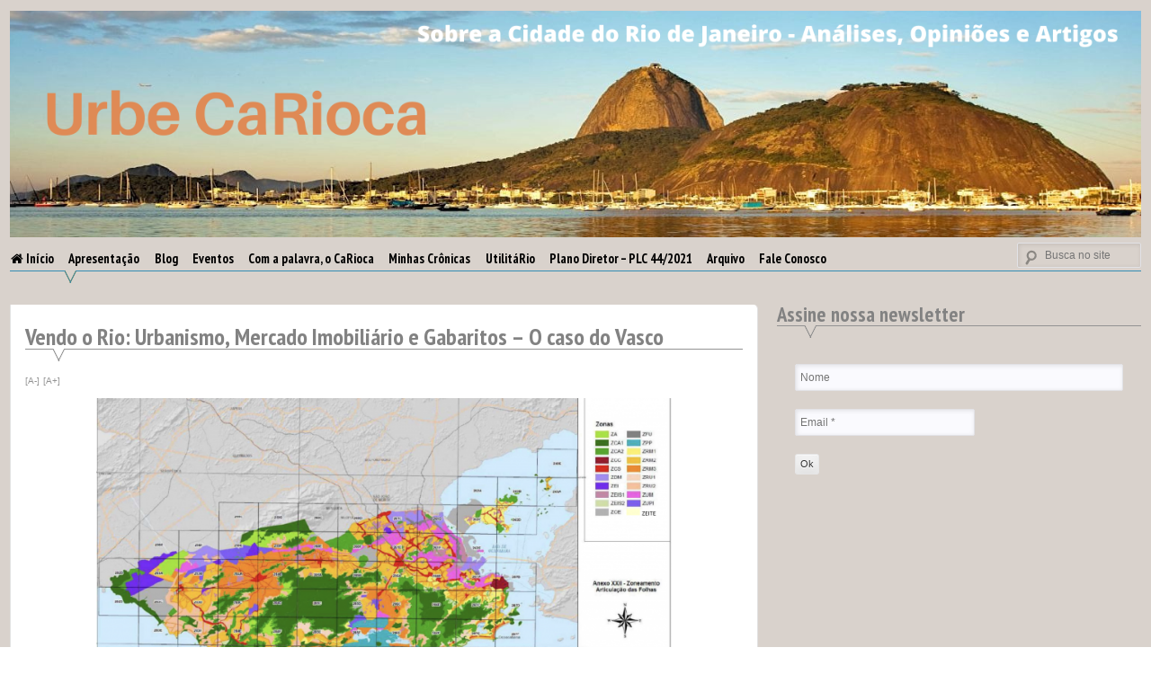

--- FILE ---
content_type: text/html; charset=UTF-8
request_url: http://urbecarioca.com.br/vendo-o-rio-urbanismo-mercado-imobiliario-e-gabaritos-o-caso-do-vasco/
body_size: 131235
content:
<!DOCTYPE html>
<html lang="pt-BR" prefix="og: http://ogp.me/ns# fb: http://ogp.me/ns/fb#">
<head>
<meta charset="UTF-8">
<meta name="viewport" content="width=device-width, initial-scale=1">
<link rel="profile" href="http://gmpg.org/xfn/11">
<link rel="pingback" href="http://urbecarioca.com.br/xmlrpc.php">
<title>Vendo o Rio: Urbanismo, Mercado Imobiliário e Gabaritos – O caso do Vasco</title>
<meta name='robots' content='max-image-preview:large' />
	<style>img:is([sizes="auto" i], [sizes^="auto," i]) { contain-intrinsic-size: 3000px 1500px }</style>
	<link rel='dns-prefetch' href='//stats.wp.com' />
<link rel='dns-prefetch' href='//www.googletagmanager.com' />
<link rel="alternate" type="application/rss+xml" title="Feed para  &raquo;" href="http://urbecarioca.com.br/feed/" />
<link rel="alternate" type="application/rss+xml" title="Feed de comentários para  &raquo;" href="http://urbecarioca.com.br/comments/feed/" />
<link rel="alternate" type="application/rss+xml" title="Feed de comentários para  &raquo; Vendo o Rio: Urbanismo, Mercado Imobiliário e Gabaritos – O caso do Vasco" href="http://urbecarioca.com.br/vendo-o-rio-urbanismo-mercado-imobiliario-e-gabaritos-o-caso-do-vasco/feed/" />
<script type="text/javascript">
/* <![CDATA[ */
window._wpemojiSettings = {"baseUrl":"https:\/\/s.w.org\/images\/core\/emoji\/15.0.3\/72x72\/","ext":".png","svgUrl":"https:\/\/s.w.org\/images\/core\/emoji\/15.0.3\/svg\/","svgExt":".svg","source":{"concatemoji":"http:\/\/urbecarioca.com.br\/wp-includes\/js\/wp-emoji-release.min.js?ver=6.7.4"}};
/*! This file is auto-generated */
!function(i,n){var o,s,e;function c(e){try{var t={supportTests:e,timestamp:(new Date).valueOf()};sessionStorage.setItem(o,JSON.stringify(t))}catch(e){}}function p(e,t,n){e.clearRect(0,0,e.canvas.width,e.canvas.height),e.fillText(t,0,0);var t=new Uint32Array(e.getImageData(0,0,e.canvas.width,e.canvas.height).data),r=(e.clearRect(0,0,e.canvas.width,e.canvas.height),e.fillText(n,0,0),new Uint32Array(e.getImageData(0,0,e.canvas.width,e.canvas.height).data));return t.every(function(e,t){return e===r[t]})}function u(e,t,n){switch(t){case"flag":return n(e,"\ud83c\udff3\ufe0f\u200d\u26a7\ufe0f","\ud83c\udff3\ufe0f\u200b\u26a7\ufe0f")?!1:!n(e,"\ud83c\uddfa\ud83c\uddf3","\ud83c\uddfa\u200b\ud83c\uddf3")&&!n(e,"\ud83c\udff4\udb40\udc67\udb40\udc62\udb40\udc65\udb40\udc6e\udb40\udc67\udb40\udc7f","\ud83c\udff4\u200b\udb40\udc67\u200b\udb40\udc62\u200b\udb40\udc65\u200b\udb40\udc6e\u200b\udb40\udc67\u200b\udb40\udc7f");case"emoji":return!n(e,"\ud83d\udc26\u200d\u2b1b","\ud83d\udc26\u200b\u2b1b")}return!1}function f(e,t,n){var r="undefined"!=typeof WorkerGlobalScope&&self instanceof WorkerGlobalScope?new OffscreenCanvas(300,150):i.createElement("canvas"),a=r.getContext("2d",{willReadFrequently:!0}),o=(a.textBaseline="top",a.font="600 32px Arial",{});return e.forEach(function(e){o[e]=t(a,e,n)}),o}function t(e){var t=i.createElement("script");t.src=e,t.defer=!0,i.head.appendChild(t)}"undefined"!=typeof Promise&&(o="wpEmojiSettingsSupports",s=["flag","emoji"],n.supports={everything:!0,everythingExceptFlag:!0},e=new Promise(function(e){i.addEventListener("DOMContentLoaded",e,{once:!0})}),new Promise(function(t){var n=function(){try{var e=JSON.parse(sessionStorage.getItem(o));if("object"==typeof e&&"number"==typeof e.timestamp&&(new Date).valueOf()<e.timestamp+604800&&"object"==typeof e.supportTests)return e.supportTests}catch(e){}return null}();if(!n){if("undefined"!=typeof Worker&&"undefined"!=typeof OffscreenCanvas&&"undefined"!=typeof URL&&URL.createObjectURL&&"undefined"!=typeof Blob)try{var e="postMessage("+f.toString()+"("+[JSON.stringify(s),u.toString(),p.toString()].join(",")+"));",r=new Blob([e],{type:"text/javascript"}),a=new Worker(URL.createObjectURL(r),{name:"wpTestEmojiSupports"});return void(a.onmessage=function(e){c(n=e.data),a.terminate(),t(n)})}catch(e){}c(n=f(s,u,p))}t(n)}).then(function(e){for(var t in e)n.supports[t]=e[t],n.supports.everything=n.supports.everything&&n.supports[t],"flag"!==t&&(n.supports.everythingExceptFlag=n.supports.everythingExceptFlag&&n.supports[t]);n.supports.everythingExceptFlag=n.supports.everythingExceptFlag&&!n.supports.flag,n.DOMReady=!1,n.readyCallback=function(){n.DOMReady=!0}}).then(function(){return e}).then(function(){var e;n.supports.everything||(n.readyCallback(),(e=n.source||{}).concatemoji?t(e.concatemoji):e.wpemoji&&e.twemoji&&(t(e.twemoji),t(e.wpemoji)))}))}((window,document),window._wpemojiSettings);
/* ]]> */
</script>
<link rel='stylesheet' id='jetpack_related-posts-css' href='http://urbecarioca.com.br/wp-content/plugins/jetpack/modules/related-posts/related-posts.css?ver=20240116' type='text/css' media='all' />
<style id='wp-emoji-styles-inline-css' type='text/css'>

	img.wp-smiley, img.emoji {
		display: inline !important;
		border: none !important;
		box-shadow: none !important;
		height: 1em !important;
		width: 1em !important;
		margin: 0 0.07em !important;
		vertical-align: -0.1em !important;
		background: none !important;
		padding: 0 !important;
	}
</style>
<link rel='stylesheet' id='wp-block-library-css' href='http://urbecarioca.com.br/wp-includes/css/dist/block-library/style.min.css?ver=6.7.4' type='text/css' media='all' />
<link rel='stylesheet' id='mediaelement-css' href='http://urbecarioca.com.br/wp-includes/js/mediaelement/mediaelementplayer-legacy.min.css?ver=4.2.17' type='text/css' media='all' />
<link rel='stylesheet' id='wp-mediaelement-css' href='http://urbecarioca.com.br/wp-includes/js/mediaelement/wp-mediaelement.min.css?ver=6.7.4' type='text/css' media='all' />
<style id='jetpack-sharing-buttons-style-inline-css' type='text/css'>
.jetpack-sharing-buttons__services-list{display:flex;flex-direction:row;flex-wrap:wrap;gap:0;list-style-type:none;margin:5px;padding:0}.jetpack-sharing-buttons__services-list.has-small-icon-size{font-size:12px}.jetpack-sharing-buttons__services-list.has-normal-icon-size{font-size:16px}.jetpack-sharing-buttons__services-list.has-large-icon-size{font-size:24px}.jetpack-sharing-buttons__services-list.has-huge-icon-size{font-size:36px}@media print{.jetpack-sharing-buttons__services-list{display:none!important}}.editor-styles-wrapper .wp-block-jetpack-sharing-buttons{gap:0;padding-inline-start:0}ul.jetpack-sharing-buttons__services-list.has-background{padding:1.25em 2.375em}
</style>
<style id='classic-theme-styles-inline-css' type='text/css'>
/*! This file is auto-generated */
.wp-block-button__link{color:#fff;background-color:#32373c;border-radius:9999px;box-shadow:none;text-decoration:none;padding:calc(.667em + 2px) calc(1.333em + 2px);font-size:1.125em}.wp-block-file__button{background:#32373c;color:#fff;text-decoration:none}
</style>
<style id='global-styles-inline-css' type='text/css'>
:root{--wp--preset--aspect-ratio--square: 1;--wp--preset--aspect-ratio--4-3: 4/3;--wp--preset--aspect-ratio--3-4: 3/4;--wp--preset--aspect-ratio--3-2: 3/2;--wp--preset--aspect-ratio--2-3: 2/3;--wp--preset--aspect-ratio--16-9: 16/9;--wp--preset--aspect-ratio--9-16: 9/16;--wp--preset--color--black: #000000;--wp--preset--color--cyan-bluish-gray: #abb8c3;--wp--preset--color--white: #ffffff;--wp--preset--color--pale-pink: #f78da7;--wp--preset--color--vivid-red: #cf2e2e;--wp--preset--color--luminous-vivid-orange: #ff6900;--wp--preset--color--luminous-vivid-amber: #fcb900;--wp--preset--color--light-green-cyan: #7bdcb5;--wp--preset--color--vivid-green-cyan: #00d084;--wp--preset--color--pale-cyan-blue: #8ed1fc;--wp--preset--color--vivid-cyan-blue: #0693e3;--wp--preset--color--vivid-purple: #9b51e0;--wp--preset--gradient--vivid-cyan-blue-to-vivid-purple: linear-gradient(135deg,rgba(6,147,227,1) 0%,rgb(155,81,224) 100%);--wp--preset--gradient--light-green-cyan-to-vivid-green-cyan: linear-gradient(135deg,rgb(122,220,180) 0%,rgb(0,208,130) 100%);--wp--preset--gradient--luminous-vivid-amber-to-luminous-vivid-orange: linear-gradient(135deg,rgba(252,185,0,1) 0%,rgba(255,105,0,1) 100%);--wp--preset--gradient--luminous-vivid-orange-to-vivid-red: linear-gradient(135deg,rgba(255,105,0,1) 0%,rgb(207,46,46) 100%);--wp--preset--gradient--very-light-gray-to-cyan-bluish-gray: linear-gradient(135deg,rgb(238,238,238) 0%,rgb(169,184,195) 100%);--wp--preset--gradient--cool-to-warm-spectrum: linear-gradient(135deg,rgb(74,234,220) 0%,rgb(151,120,209) 20%,rgb(207,42,186) 40%,rgb(238,44,130) 60%,rgb(251,105,98) 80%,rgb(254,248,76) 100%);--wp--preset--gradient--blush-light-purple: linear-gradient(135deg,rgb(255,206,236) 0%,rgb(152,150,240) 100%);--wp--preset--gradient--blush-bordeaux: linear-gradient(135deg,rgb(254,205,165) 0%,rgb(254,45,45) 50%,rgb(107,0,62) 100%);--wp--preset--gradient--luminous-dusk: linear-gradient(135deg,rgb(255,203,112) 0%,rgb(199,81,192) 50%,rgb(65,88,208) 100%);--wp--preset--gradient--pale-ocean: linear-gradient(135deg,rgb(255,245,203) 0%,rgb(182,227,212) 50%,rgb(51,167,181) 100%);--wp--preset--gradient--electric-grass: linear-gradient(135deg,rgb(202,248,128) 0%,rgb(113,206,126) 100%);--wp--preset--gradient--midnight: linear-gradient(135deg,rgb(2,3,129) 0%,rgb(40,116,252) 100%);--wp--preset--font-size--small: 13px;--wp--preset--font-size--medium: 20px;--wp--preset--font-size--large: 36px;--wp--preset--font-size--x-large: 42px;--wp--preset--spacing--20: 0.44rem;--wp--preset--spacing--30: 0.67rem;--wp--preset--spacing--40: 1rem;--wp--preset--spacing--50: 1.5rem;--wp--preset--spacing--60: 2.25rem;--wp--preset--spacing--70: 3.38rem;--wp--preset--spacing--80: 5.06rem;--wp--preset--shadow--natural: 6px 6px 9px rgba(0, 0, 0, 0.2);--wp--preset--shadow--deep: 12px 12px 50px rgba(0, 0, 0, 0.4);--wp--preset--shadow--sharp: 6px 6px 0px rgba(0, 0, 0, 0.2);--wp--preset--shadow--outlined: 6px 6px 0px -3px rgba(255, 255, 255, 1), 6px 6px rgba(0, 0, 0, 1);--wp--preset--shadow--crisp: 6px 6px 0px rgba(0, 0, 0, 1);}:where(.is-layout-flex){gap: 0.5em;}:where(.is-layout-grid){gap: 0.5em;}body .is-layout-flex{display: flex;}.is-layout-flex{flex-wrap: wrap;align-items: center;}.is-layout-flex > :is(*, div){margin: 0;}body .is-layout-grid{display: grid;}.is-layout-grid > :is(*, div){margin: 0;}:where(.wp-block-columns.is-layout-flex){gap: 2em;}:where(.wp-block-columns.is-layout-grid){gap: 2em;}:where(.wp-block-post-template.is-layout-flex){gap: 1.25em;}:where(.wp-block-post-template.is-layout-grid){gap: 1.25em;}.has-black-color{color: var(--wp--preset--color--black) !important;}.has-cyan-bluish-gray-color{color: var(--wp--preset--color--cyan-bluish-gray) !important;}.has-white-color{color: var(--wp--preset--color--white) !important;}.has-pale-pink-color{color: var(--wp--preset--color--pale-pink) !important;}.has-vivid-red-color{color: var(--wp--preset--color--vivid-red) !important;}.has-luminous-vivid-orange-color{color: var(--wp--preset--color--luminous-vivid-orange) !important;}.has-luminous-vivid-amber-color{color: var(--wp--preset--color--luminous-vivid-amber) !important;}.has-light-green-cyan-color{color: var(--wp--preset--color--light-green-cyan) !important;}.has-vivid-green-cyan-color{color: var(--wp--preset--color--vivid-green-cyan) !important;}.has-pale-cyan-blue-color{color: var(--wp--preset--color--pale-cyan-blue) !important;}.has-vivid-cyan-blue-color{color: var(--wp--preset--color--vivid-cyan-blue) !important;}.has-vivid-purple-color{color: var(--wp--preset--color--vivid-purple) !important;}.has-black-background-color{background-color: var(--wp--preset--color--black) !important;}.has-cyan-bluish-gray-background-color{background-color: var(--wp--preset--color--cyan-bluish-gray) !important;}.has-white-background-color{background-color: var(--wp--preset--color--white) !important;}.has-pale-pink-background-color{background-color: var(--wp--preset--color--pale-pink) !important;}.has-vivid-red-background-color{background-color: var(--wp--preset--color--vivid-red) !important;}.has-luminous-vivid-orange-background-color{background-color: var(--wp--preset--color--luminous-vivid-orange) !important;}.has-luminous-vivid-amber-background-color{background-color: var(--wp--preset--color--luminous-vivid-amber) !important;}.has-light-green-cyan-background-color{background-color: var(--wp--preset--color--light-green-cyan) !important;}.has-vivid-green-cyan-background-color{background-color: var(--wp--preset--color--vivid-green-cyan) !important;}.has-pale-cyan-blue-background-color{background-color: var(--wp--preset--color--pale-cyan-blue) !important;}.has-vivid-cyan-blue-background-color{background-color: var(--wp--preset--color--vivid-cyan-blue) !important;}.has-vivid-purple-background-color{background-color: var(--wp--preset--color--vivid-purple) !important;}.has-black-border-color{border-color: var(--wp--preset--color--black) !important;}.has-cyan-bluish-gray-border-color{border-color: var(--wp--preset--color--cyan-bluish-gray) !important;}.has-white-border-color{border-color: var(--wp--preset--color--white) !important;}.has-pale-pink-border-color{border-color: var(--wp--preset--color--pale-pink) !important;}.has-vivid-red-border-color{border-color: var(--wp--preset--color--vivid-red) !important;}.has-luminous-vivid-orange-border-color{border-color: var(--wp--preset--color--luminous-vivid-orange) !important;}.has-luminous-vivid-amber-border-color{border-color: var(--wp--preset--color--luminous-vivid-amber) !important;}.has-light-green-cyan-border-color{border-color: var(--wp--preset--color--light-green-cyan) !important;}.has-vivid-green-cyan-border-color{border-color: var(--wp--preset--color--vivid-green-cyan) !important;}.has-pale-cyan-blue-border-color{border-color: var(--wp--preset--color--pale-cyan-blue) !important;}.has-vivid-cyan-blue-border-color{border-color: var(--wp--preset--color--vivid-cyan-blue) !important;}.has-vivid-purple-border-color{border-color: var(--wp--preset--color--vivid-purple) !important;}.has-vivid-cyan-blue-to-vivid-purple-gradient-background{background: var(--wp--preset--gradient--vivid-cyan-blue-to-vivid-purple) !important;}.has-light-green-cyan-to-vivid-green-cyan-gradient-background{background: var(--wp--preset--gradient--light-green-cyan-to-vivid-green-cyan) !important;}.has-luminous-vivid-amber-to-luminous-vivid-orange-gradient-background{background: var(--wp--preset--gradient--luminous-vivid-amber-to-luminous-vivid-orange) !important;}.has-luminous-vivid-orange-to-vivid-red-gradient-background{background: var(--wp--preset--gradient--luminous-vivid-orange-to-vivid-red) !important;}.has-very-light-gray-to-cyan-bluish-gray-gradient-background{background: var(--wp--preset--gradient--very-light-gray-to-cyan-bluish-gray) !important;}.has-cool-to-warm-spectrum-gradient-background{background: var(--wp--preset--gradient--cool-to-warm-spectrum) !important;}.has-blush-light-purple-gradient-background{background: var(--wp--preset--gradient--blush-light-purple) !important;}.has-blush-bordeaux-gradient-background{background: var(--wp--preset--gradient--blush-bordeaux) !important;}.has-luminous-dusk-gradient-background{background: var(--wp--preset--gradient--luminous-dusk) !important;}.has-pale-ocean-gradient-background{background: var(--wp--preset--gradient--pale-ocean) !important;}.has-electric-grass-gradient-background{background: var(--wp--preset--gradient--electric-grass) !important;}.has-midnight-gradient-background{background: var(--wp--preset--gradient--midnight) !important;}.has-small-font-size{font-size: var(--wp--preset--font-size--small) !important;}.has-medium-font-size{font-size: var(--wp--preset--font-size--medium) !important;}.has-large-font-size{font-size: var(--wp--preset--font-size--large) !important;}.has-x-large-font-size{font-size: var(--wp--preset--font-size--x-large) !important;}
:where(.wp-block-post-template.is-layout-flex){gap: 1.25em;}:where(.wp-block-post-template.is-layout-grid){gap: 1.25em;}
:where(.wp-block-columns.is-layout-flex){gap: 2em;}:where(.wp-block-columns.is-layout-grid){gap: 2em;}
:root :where(.wp-block-pullquote){font-size: 1.5em;line-height: 1.6;}
</style>
<link rel='stylesheet' id='archives-cal-calendrier-css' href='http://urbecarioca.com.br/wp-content/plugins/archives-calendar-widget/themes/calendrier.css?ver=1.0.15' type='text/css' media='all' />
<link rel='stylesheet' id='contact-form-7-css' href='http://urbecarioca.com.br/wp-content/plugins/contact-form-7/includes/css/styles.css?ver=6.1.3' type='text/css' media='all' />
<link rel='stylesheet' id='font-awesome-four-css' href='http://urbecarioca.com.br/wp-content/plugins/font-awesome-4-menus/css/font-awesome.min.css?ver=4.7.0' type='text/css' media='all' />
<style id='responsive-menu-inline-css' type='text/css'>
/** This file is major component of this plugin so please don't try to edit here. */
#rmp_menu_trigger-11809 {
  width: 55px;
  height: 55px;
  position: fixed;
  top: 15px;
  border-radius: 5px;
  display: none;
  text-decoration: none;
  right: 5%;
  background: #d06f20;
  transition: transform 0.5s, background-color 0.5s;
}
#rmp_menu_trigger-11809:hover, #rmp_menu_trigger-11809:focus {
  background: #d06f20;
  text-decoration: unset;
}
#rmp_menu_trigger-11809.is-active {
  background: #d06f20;
}
#rmp_menu_trigger-11809 .rmp-trigger-box {
  width: 25px;
  color: #ffffff;
}
#rmp_menu_trigger-11809 .rmp-trigger-icon-active, #rmp_menu_trigger-11809 .rmp-trigger-text-open {
  display: none;
}
#rmp_menu_trigger-11809.is-active .rmp-trigger-icon-active, #rmp_menu_trigger-11809.is-active .rmp-trigger-text-open {
  display: inline;
}
#rmp_menu_trigger-11809.is-active .rmp-trigger-icon-inactive, #rmp_menu_trigger-11809.is-active .rmp-trigger-text {
  display: none;
}
#rmp_menu_trigger-11809 .rmp-trigger-label {
  color: #ffffff;
  pointer-events: none;
  line-height: 13px;
  font-family: inherit;
  font-size: 14px;
  display: inline;
  text-transform: inherit;
}
#rmp_menu_trigger-11809 .rmp-trigger-label.rmp-trigger-label-top {
  display: block;
  margin-bottom: 12px;
}
#rmp_menu_trigger-11809 .rmp-trigger-label.rmp-trigger-label-bottom {
  display: block;
  margin-top: 12px;
}
#rmp_menu_trigger-11809 .responsive-menu-pro-inner {
  display: block;
}
#rmp_menu_trigger-11809 .rmp-trigger-icon-inactive .rmp-font-icon {
  color: #ffffff;
}
#rmp_menu_trigger-11809 .responsive-menu-pro-inner, #rmp_menu_trigger-11809 .responsive-menu-pro-inner::before, #rmp_menu_trigger-11809 .responsive-menu-pro-inner::after {
  width: 25px;
  height: 3px;
  background-color: #ffffff;
  border-radius: 4px;
  position: absolute;
}
#rmp_menu_trigger-11809 .rmp-trigger-icon-active .rmp-font-icon {
  color: #ffffff;
}
#rmp_menu_trigger-11809.is-active .responsive-menu-pro-inner, #rmp_menu_trigger-11809.is-active .responsive-menu-pro-inner::before, #rmp_menu_trigger-11809.is-active .responsive-menu-pro-inner::after {
  background-color: #ffffff;
}
#rmp_menu_trigger-11809:hover .rmp-trigger-icon-inactive .rmp-font-icon {
  color: #ffffff;
}
#rmp_menu_trigger-11809:not(.is-active):hover .responsive-menu-pro-inner, #rmp_menu_trigger-11809:not(.is-active):hover .responsive-menu-pro-inner::before, #rmp_menu_trigger-11809:not(.is-active):hover .responsive-menu-pro-inner::after {
  background-color: #ffffff;
}
#rmp_menu_trigger-11809 .responsive-menu-pro-inner::before {
  top: 10px;
}
#rmp_menu_trigger-11809 .responsive-menu-pro-inner::after {
  bottom: 10px;
}
#rmp_menu_trigger-11809.is-active .responsive-menu-pro-inner::after {
  bottom: 0;
}
/* Hamburger menu styling */
@media screen and (max-width: 800px) {
  /** Menu Title Style */
  /** Menu Additional Content Style */
  #rmp_menu_trigger-11809 {
    display: block;
  }
  #rmp-container-11809 {
    position: fixed;
    top: 0;
    margin: 0;
    transition: transform 0.5s;
    overflow: auto;
    display: block;
    width: 50%;
    background-color: #212121;
    background-image: url("");
    height: 100%;
    left: 0;
    padding-top: 0px;
    padding-left: 0px;
    padding-bottom: 0px;
    padding-right: 0px;
  }
  #rmp-menu-wrap-11809 {
    padding-top: 0px;
    padding-left: 0px;
    padding-bottom: 0px;
    padding-right: 0px;
    background-color: #212121;
  }
  #rmp-menu-wrap-11809 .rmp-menu, #rmp-menu-wrap-11809 .rmp-submenu {
    width: 100%;
    box-sizing: border-box;
    margin: 0;
    padding: 0;
  }
  #rmp-menu-wrap-11809 .rmp-submenu-depth-1 .rmp-menu-item-link {
    padding-left: 10%;
  }
  #rmp-menu-wrap-11809 .rmp-submenu-depth-2 .rmp-menu-item-link {
    padding-left: 15%;
  }
  #rmp-menu-wrap-11809 .rmp-submenu-depth-3 .rmp-menu-item-link {
    padding-left: 20%;
  }
  #rmp-menu-wrap-11809 .rmp-submenu-depth-4 .rmp-menu-item-link {
    padding-left: 25%;
  }
  #rmp-menu-wrap-11809 .rmp-submenu.rmp-submenu-open {
    display: block;
  }
  #rmp-menu-wrap-11809 .rmp-menu-item {
    width: 100%;
    list-style: none;
    margin: 0;
  }
  #rmp-menu-wrap-11809 .rmp-menu-item-link {
    height: 40px;
    line-height: 40px;
    font-size: 13px;
    border-bottom: 1px solid #212121;
    font-family: inherit;
    color: #ffffff;
    text-align: right;
    background-color: #212121;
    font-weight: normal;
    letter-spacing: 0px;
    display: block;
    box-sizing: border-box;
    width: 100%;
    text-decoration: none;
    position: relative;
    overflow: hidden;
    transition: background-color 0.5s, border-color 0.5s, 0.5s;
    padding: 0 5%;
    padding-right: 50px;
  }
  #rmp-menu-wrap-11809 .rmp-menu-item-link:after, #rmp-menu-wrap-11809 .rmp-menu-item-link:before {
    display: none;
  }
  #rmp-menu-wrap-11809 .rmp-menu-item-link:hover, #rmp-menu-wrap-11809 .rmp-menu-item-link:focus {
    color: #ffffff;
    border-color: #212121;
    background-color: #3f3f3f;
  }
  #rmp-menu-wrap-11809 .rmp-menu-item-link:focus {
    outline: none;
    border-color: unset;
    box-shadow: unset;
  }
  #rmp-menu-wrap-11809 .rmp-menu-item-link .rmp-font-icon {
    height: 40px;
    line-height: 40px;
    margin-right: 10px;
    font-size: 13px;
  }
  #rmp-menu-wrap-11809 .rmp-menu-current-item .rmp-menu-item-link {
    color: #ffffff;
    border-color: #212121;
    background-color: #212121;
  }
  #rmp-menu-wrap-11809 .rmp-menu-current-item .rmp-menu-item-link:hover, #rmp-menu-wrap-11809 .rmp-menu-current-item .rmp-menu-item-link:focus {
    color: #ffffff;
    border-color: #3f3f3f;
    background-color: #3f3f3f;
  }
  #rmp-menu-wrap-11809 .rmp-menu-subarrow {
    position: absolute;
    top: 0;
    bottom: 0;
    text-align: center;
    overflow: hidden;
    background-size: cover;
    overflow: hidden;
    right: 0;
    border-left-style: solid;
    border-left-color: #212121;
    border-left-width: 1px;
    height: 40px;
    width: 40px;
    color: #ffffff;
    background-color: #212121;
  }
  #rmp-menu-wrap-11809 .rmp-menu-subarrow svg {
    fill: #ffffff;
  }
  #rmp-menu-wrap-11809 .rmp-menu-subarrow:hover {
    color: #ffffff;
    border-color: #3f3f3f;
    background-color: #3f3f3f;
  }
  #rmp-menu-wrap-11809 .rmp-menu-subarrow:hover svg {
    fill: #ffffff;
  }
  #rmp-menu-wrap-11809 .rmp-menu-subarrow .rmp-font-icon {
    margin-right: unset;
  }
  #rmp-menu-wrap-11809 .rmp-menu-subarrow * {
    vertical-align: middle;
    line-height: 40px;
  }
  #rmp-menu-wrap-11809 .rmp-menu-subarrow-active {
    display: block;
    background-size: cover;
    color: #ffffff;
    border-color: #212121;
    background-color: #212121;
  }
  #rmp-menu-wrap-11809 .rmp-menu-subarrow-active svg {
    fill: #ffffff;
  }
  #rmp-menu-wrap-11809 .rmp-menu-subarrow-active:hover {
    color: #ffffff;
    border-color: #3f3f3f;
    background-color: #3f3f3f;
  }
  #rmp-menu-wrap-11809 .rmp-menu-subarrow-active:hover svg {
    fill: #ffffff;
  }
  #rmp-menu-wrap-11809 .rmp-submenu {
    display: none;
  }
  #rmp-menu-wrap-11809 .rmp-submenu .rmp-menu-item-link {
    height: 40px;
    line-height: 40px;
    letter-spacing: 0px;
    font-size: 13px;
    border-bottom: 1px solid #212121;
    font-family: inherit;
    font-weight: normal;
    color: #ffffff;
    text-align: right;
    background-color: #212121;
  }
  #rmp-menu-wrap-11809 .rmp-submenu .rmp-menu-item-link:hover, #rmp-menu-wrap-11809 .rmp-submenu .rmp-menu-item-link:focus {
    color: #ffffff;
    border-color: #212121;
    background-color: #3f3f3f;
  }
  #rmp-menu-wrap-11809 .rmp-submenu .rmp-menu-current-item .rmp-menu-item-link {
    color: #ffffff;
    border-color: #212121;
    background-color: #212121;
  }
  #rmp-menu-wrap-11809 .rmp-submenu .rmp-menu-current-item .rmp-menu-item-link:hover, #rmp-menu-wrap-11809 .rmp-submenu .rmp-menu-current-item .rmp-menu-item-link:focus {
    color: #ffffff;
    border-color: #3f3f3f;
    background-color: #3f3f3f;
  }
  #rmp-menu-wrap-11809 .rmp-submenu .rmp-menu-subarrow {
    right: 0;
    border-right: unset;
    border-left-style: solid;
    border-left-color: #212121;
    border-left-width: 1px;
    height: 40px;
    line-height: 40px;
    width: 40px;
    color: #ffffff;
    background-color: #212121;
  }
  #rmp-menu-wrap-11809 .rmp-submenu .rmp-menu-subarrow:hover {
    color: #ffffff;
    border-color: #3f3f3f;
    background-color: #3f3f3f;
  }
  #rmp-menu-wrap-11809 .rmp-submenu .rmp-menu-subarrow-active {
    color: #ffffff;
    border-color: #212121;
    background-color: #212121;
  }
  #rmp-menu-wrap-11809 .rmp-submenu .rmp-menu-subarrow-active:hover {
    color: #ffffff;
    border-color: #3f3f3f;
    background-color: #3f3f3f;
  }
  #rmp-menu-wrap-11809 .rmp-menu-item-description {
    margin: 0;
    padding: 5px 5%;
    opacity: 0.8;
    color: #ffffff;
  }
  #rmp-search-box-11809 {
    display: block;
    padding-top: 0px;
    padding-left: 5%;
    padding-bottom: 0px;
    padding-right: 5%;
  }
  #rmp-search-box-11809 .rmp-search-form {
    margin: 0;
  }
  #rmp-search-box-11809 .rmp-search-box {
    background: #ffffff;
    border: 1px solid #dadada;
    color: #333333;
    width: 100%;
    padding: 0 5%;
    border-radius: 30px;
    height: 45px;
    -webkit-appearance: none;
  }
  #rmp-search-box-11809 .rmp-search-box::placeholder {
    color: #c7c7cd;
  }
  #rmp-search-box-11809 .rmp-search-box:focus {
    background-color: #ffffff;
    outline: 2px solid #dadada;
    color: #333333;
  }
  #rmp-menu-title-11809 {
    background-color: #d06f20;
    color: #ffffff;
    text-align: left;
    font-size: 13px;
    padding-top: 10%;
    padding-left: 5%;
    padding-bottom: 0%;
    padding-right: 5%;
    font-weight: 400;
    transition: background-color 0.5s, border-color 0.5s, color 0.5s;
  }
  #rmp-menu-title-11809:hover {
    background-color: #d06f20;
    color: #ffffff;
  }
  #rmp-menu-title-11809 > .rmp-menu-title-link {
    color: #ffffff;
    width: 100%;
    background-color: unset;
    text-decoration: none;
  }
  #rmp-menu-title-11809 > .rmp-menu-title-link:hover {
    color: #ffffff;
  }
  #rmp-menu-title-11809 .rmp-font-icon {
    font-size: 13px;
  }
  #rmp-menu-additional-content-11809 {
    padding-top: 0px;
    padding-left: 5%;
    padding-bottom: 0px;
    padding-right: 5%;
    color: #ffffff;
    text-align: center;
    font-size: 16px;
  }
}
/**
This file contents common styling of menus.
*/
.rmp-container {
  display: none;
  visibility: visible;
  padding: 0px 0px 0px 0px;
  z-index: 99998;
  transition: all 0.3s;
  /** Scrolling bar in menu setting box **/
}
.rmp-container.rmp-fade-top, .rmp-container.rmp-fade-left, .rmp-container.rmp-fade-right, .rmp-container.rmp-fade-bottom {
  display: none;
}
.rmp-container.rmp-slide-left, .rmp-container.rmp-push-left {
  transform: translateX(-100%);
  -ms-transform: translateX(-100%);
  -webkit-transform: translateX(-100%);
  -moz-transform: translateX(-100%);
}
.rmp-container.rmp-slide-left.rmp-menu-open, .rmp-container.rmp-push-left.rmp-menu-open {
  transform: translateX(0);
  -ms-transform: translateX(0);
  -webkit-transform: translateX(0);
  -moz-transform: translateX(0);
}
.rmp-container.rmp-slide-right, .rmp-container.rmp-push-right {
  transform: translateX(100%);
  -ms-transform: translateX(100%);
  -webkit-transform: translateX(100%);
  -moz-transform: translateX(100%);
}
.rmp-container.rmp-slide-right.rmp-menu-open, .rmp-container.rmp-push-right.rmp-menu-open {
  transform: translateX(0);
  -ms-transform: translateX(0);
  -webkit-transform: translateX(0);
  -moz-transform: translateX(0);
}
.rmp-container.rmp-slide-top, .rmp-container.rmp-push-top {
  transform: translateY(-100%);
  -ms-transform: translateY(-100%);
  -webkit-transform: translateY(-100%);
  -moz-transform: translateY(-100%);
}
.rmp-container.rmp-slide-top.rmp-menu-open, .rmp-container.rmp-push-top.rmp-menu-open {
  transform: translateY(0);
  -ms-transform: translateY(0);
  -webkit-transform: translateY(0);
  -moz-transform: translateY(0);
}
.rmp-container.rmp-slide-bottom, .rmp-container.rmp-push-bottom {
  transform: translateY(100%);
  -ms-transform: translateY(100%);
  -webkit-transform: translateY(100%);
  -moz-transform: translateY(100%);
}
.rmp-container.rmp-slide-bottom.rmp-menu-open, .rmp-container.rmp-push-bottom.rmp-menu-open {
  transform: translateX(0);
  -ms-transform: translateX(0);
  -webkit-transform: translateX(0);
  -moz-transform: translateX(0);
}
.rmp-container::-webkit-scrollbar {
  width: 0px;
}
.rmp-container ::-webkit-scrollbar-track {
  box-shadow: inset 0 0 5px transparent;
}
.rmp-container ::-webkit-scrollbar-thumb {
  background: transparent;
}
.rmp-container ::-webkit-scrollbar-thumb:hover {
  background: transparent;
}
.rmp-container .rmp-menu-wrap .rmp-menu {
  transition: none;
  border-radius: 0;
  box-shadow: none;
  background: none;
  border: 0;
  bottom: auto;
  box-sizing: border-box;
  clip: auto;
  color: #666;
  display: block;
  float: none;
  font-family: inherit;
  font-size: 14px;
  height: auto;
  left: auto;
  line-height: 1.7;
  list-style-type: none;
  margin: 0;
  min-height: auto;
  max-height: none;
  opacity: 1;
  outline: none;
  overflow: visible;
  padding: 0;
  position: relative;
  pointer-events: auto;
  right: auto;
  text-align: left;
  text-decoration: none;
  text-indent: 0;
  text-transform: none;
  transform: none;
  top: auto;
  visibility: inherit;
  width: auto;
  word-wrap: break-word;
  white-space: normal;
}
.rmp-container .rmp-menu-additional-content {
  display: block;
  word-break: break-word;
}
.rmp-container .rmp-menu-title {
  display: flex;
  flex-direction: column;
}
.rmp-container .rmp-menu-title .rmp-menu-title-image {
  max-width: 100%;
  margin-bottom: 15px;
  display: block;
  margin: auto;
  margin-bottom: 15px;
}
button.rmp_menu_trigger {
  z-index: 999999;
  overflow: hidden;
  outline: none;
  border: 0;
  display: none;
  margin: 0;
  transition: transform 0.5s, background-color 0.5s;
  padding: 0;
}
button.rmp_menu_trigger .responsive-menu-pro-inner::before, button.rmp_menu_trigger .responsive-menu-pro-inner::after {
  content: "";
  display: block;
}
button.rmp_menu_trigger .responsive-menu-pro-inner::before {
  top: 10px;
}
button.rmp_menu_trigger .responsive-menu-pro-inner::after {
  bottom: 10px;
}
button.rmp_menu_trigger .rmp-trigger-box {
  width: 40px;
  display: inline-block;
  position: relative;
  pointer-events: none;
  vertical-align: super;
}
.admin-bar .rmp-container, .admin-bar .rmp_menu_trigger {
  margin-top: 32px !important;
}
@media screen and (max-width: 782px) {
  .admin-bar .rmp-container, .admin-bar .rmp_menu_trigger {
    margin-top: 46px !important;
  }
}
/*  Menu Trigger Boring Animation */
.rmp-menu-trigger-boring .responsive-menu-pro-inner {
  transition-property: none;
}
.rmp-menu-trigger-boring .responsive-menu-pro-inner::after, .rmp-menu-trigger-boring .responsive-menu-pro-inner::before {
  transition-property: none;
}
.rmp-menu-trigger-boring.is-active .responsive-menu-pro-inner {
  transform: rotate(45deg);
}
.rmp-menu-trigger-boring.is-active .responsive-menu-pro-inner:before {
  top: 0;
  opacity: 0;
}
.rmp-menu-trigger-boring.is-active .responsive-menu-pro-inner:after {
  bottom: 0;
  transform: rotate(-90deg);
}

</style>
<link rel='stylesheet' id='dashicons-css' href='http://urbecarioca.com.br/wp-includes/css/dashicons.min.css?ver=6.7.4' type='text/css' media='all' />
<link rel='stylesheet' id='pt-sans-narrow-css' href='http://fonts.googleapis.com/css?family=PT+Sans+Narrow%3A700%2C400&#038;ver=6.7.4' type='text/css' media='all' />
<link rel='stylesheet' id='sup-style-css' href='http://urbecarioca.com.br/wp-content/themes/supernova/style.css?ver=6.7.4' type='text/css' media='all' />
<link rel='stylesheet' id='heateor_sss_frontend_css-css' href='http://urbecarioca.com.br/wp-content/plugins/sassy-social-share/public/css/sassy-social-share-public.css?ver=3.3.79' type='text/css' media='all' />
<style id='heateor_sss_frontend_css-inline-css' type='text/css'>
.heateor_sss_button_instagram span.heateor_sss_svg,a.heateor_sss_instagram span.heateor_sss_svg{background:radial-gradient(circle at 30% 107%,#fdf497 0,#fdf497 5%,#fd5949 45%,#d6249f 60%,#285aeb 90%)}.heateor_sss_horizontal_sharing .heateor_sss_svg,.heateor_sss_standard_follow_icons_container .heateor_sss_svg{color:#fff;border-width:0px;border-style:solid;border-color:transparent}.heateor_sss_horizontal_sharing .heateorSssTCBackground{color:#666}.heateor_sss_horizontal_sharing span.heateor_sss_svg:hover,.heateor_sss_standard_follow_icons_container span.heateor_sss_svg:hover{border-color:transparent;}.heateor_sss_vertical_sharing span.heateor_sss_svg,.heateor_sss_floating_follow_icons_container span.heateor_sss_svg{color:#fff;border-width:0px;border-style:solid;border-color:transparent;}.heateor_sss_vertical_sharing .heateorSssTCBackground{color:#666;}.heateor_sss_vertical_sharing span.heateor_sss_svg:hover,.heateor_sss_floating_follow_icons_container span.heateor_sss_svg:hover{border-color:transparent;}@media screen and (max-width:783px) {.heateor_sss_vertical_sharing{display:none!important}}
</style>
<link rel='stylesheet' id='nova-styles-php-css' href='http://urbecarioca.com.br/wp-admin/admin-ajax.php?action=nova_dynamic_css' type='text/css' media='all' />
<script type="text/javascript" id="jetpack_related-posts-js-extra">
/* <![CDATA[ */
var related_posts_js_options = {"post_heading":"h4"};
/* ]]> */
</script>
<script type="text/javascript" src="http://urbecarioca.com.br/wp-content/plugins/jetpack/_inc/build/related-posts/related-posts.min.js?ver=20240116" id="jetpack_related-posts-js"></script>
<script type="text/javascript" src="http://urbecarioca.com.br/wp-includes/js/jquery/jquery.min.js?ver=3.7.1" id="jquery-core-js"></script>
<script type="text/javascript" src="http://urbecarioca.com.br/wp-includes/js/jquery/jquery-migrate.min.js?ver=3.4.1" id="jquery-migrate-js"></script>
<script type="text/javascript" src="http://urbecarioca.com.br/wp-content/plugins/archives-calendar-widget/admin/js/jquery.arcw-init.js?ver=1.0.15" id="jquery-arcw-js"></script>
<script type="text/javascript" id="rmp_menu_scripts-js-extra">
/* <![CDATA[ */
var rmp_menu = {"ajaxURL":"http:\/\/urbecarioca.com.br\/wp-admin\/admin-ajax.php","wp_nonce":"e18a82ae91","menu":[{"menu_theme":null,"theme_type":"default","theme_location_menu":"","submenu_submenu_arrow_width":"40","submenu_submenu_arrow_width_unit":"px","submenu_submenu_arrow_height":"40","submenu_submenu_arrow_height_unit":"px","submenu_arrow_position":"right","submenu_sub_arrow_background_colour":"#212121","submenu_sub_arrow_background_hover_colour":"#3f3f3f","submenu_sub_arrow_background_colour_active":"#212121","submenu_sub_arrow_background_hover_colour_active":"#3f3f3f","submenu_sub_arrow_border_width":"1","submenu_sub_arrow_border_width_unit":"px","submenu_sub_arrow_border_colour":"#212121","submenu_sub_arrow_border_hover_colour":"#3f3f3f","submenu_sub_arrow_border_colour_active":"#212121","submenu_sub_arrow_border_hover_colour_active":"#3f3f3f","submenu_sub_arrow_shape_colour":"#ffffff","submenu_sub_arrow_shape_hover_colour":"#ffffff","submenu_sub_arrow_shape_colour_active":"#ffffff","submenu_sub_arrow_shape_hover_colour_active":"#ffffff","use_header_bar":"off","header_bar_items_order":"{\"logo\":\"on\",\"title\":\"on\",\"search\":\"on\",\"html content\":\"on\"}","header_bar_title":"","header_bar_html_content":"","header_bar_logo":"","header_bar_logo_link":"","header_bar_logo_width":null,"header_bar_logo_width_unit":"%","header_bar_logo_height":null,"header_bar_logo_height_unit":"px","header_bar_height":"80","header_bar_height_unit":"px","header_bar_padding":{"top":"0px","right":"5%","bottom":"0px","left":"5%"},"header_bar_font":"","header_bar_font_size":"14","header_bar_font_size_unit":"px","header_bar_text_color":"#ffffff","header_bar_background_color":"#ffffff","header_bar_breakpoint":"800","header_bar_position_type":"fixed","header_bar_adjust_page":null,"header_bar_scroll_enable":"off","header_bar_scroll_background_color":"#36bdf6","mobile_breakpoint":"600","tablet_breakpoint":"800","transition_speed":"0.5","sub_menu_speed":"0.2","show_menu_on_page_load":"","menu_disable_scrolling":"off","menu_overlay":"off","menu_overlay_colour":"rgba(0, 0, 0, 0.7)","desktop_menu_width":"","desktop_menu_width_unit":"px","desktop_menu_positioning":"fixed","desktop_menu_side":"","desktop_menu_to_hide":"","use_current_theme_location":"off","mega_menu":{"225":"off","227":"off","229":"off","228":"off","226":"off"},"desktop_submenu_open_animation":"","desktop_submenu_open_animation_speed":"0ms","desktop_submenu_open_on_click":"","desktop_menu_hide_and_show":"","menu_name":"Default Menu","menu_to_use":"menu","different_menu_for_mobile":"off","menu_to_use_in_mobile":"main-menu","use_mobile_menu":"on","use_tablet_menu":"on","use_desktop_menu":null,"menu_display_on":"all-pages","menu_to_hide":"","submenu_descriptions_on":"","custom_walker":"","menu_background_colour":"#212121","menu_depth":"5","smooth_scroll_on":"off","smooth_scroll_speed":"500","menu_font_icons":[],"menu_links_height":"40","menu_links_height_unit":"px","menu_links_line_height":"40","menu_links_line_height_unit":"px","menu_depth_0":"5","menu_depth_0_unit":"%","menu_font_size":"13","menu_font_size_unit":"px","menu_font":"","menu_font_weight":"normal","menu_text_alignment":"right","menu_text_letter_spacing":"","menu_word_wrap":"off","menu_link_colour":"#ffffff","menu_link_hover_colour":"#ffffff","menu_current_link_colour":"#ffffff","menu_current_link_hover_colour":"#ffffff","menu_item_background_colour":"#212121","menu_item_background_hover_colour":"#3f3f3f","menu_current_item_background_colour":"#212121","menu_current_item_background_hover_colour":"#3f3f3f","menu_border_width":"1","menu_border_width_unit":"px","menu_item_border_colour":"#212121","menu_item_border_colour_hover":"#212121","menu_current_item_border_colour":"#212121","menu_current_item_border_hover_colour":"#3f3f3f","submenu_links_height":"40","submenu_links_height_unit":"px","submenu_links_line_height":"40","submenu_links_line_height_unit":"px","menu_depth_side":"left","menu_depth_1":"10","menu_depth_1_unit":"%","menu_depth_2":"15","menu_depth_2_unit":"%","menu_depth_3":"20","menu_depth_3_unit":"%","menu_depth_4":"25","menu_depth_4_unit":"%","submenu_item_background_colour":"#212121","submenu_item_background_hover_colour":"#3f3f3f","submenu_current_item_background_colour":"#212121","submenu_current_item_background_hover_colour":"#3f3f3f","submenu_border_width":"1","submenu_border_width_unit":"px","submenu_item_border_colour":"#212121","submenu_item_border_colour_hover":"#212121","submenu_current_item_border_colour":"#212121","submenu_current_item_border_hover_colour":"#3f3f3f","submenu_font_size":"13","submenu_font_size_unit":"px","submenu_font":"","submenu_font_weight":"normal","submenu_text_letter_spacing":"","submenu_text_alignment":"right","submenu_link_colour":"#ffffff","submenu_link_hover_colour":"#ffffff","submenu_current_link_colour":"#ffffff","submenu_current_link_hover_colour":"#ffffff","inactive_arrow_shape":"\u25bc","active_arrow_shape":"\u25b2","inactive_arrow_font_icon":"","active_arrow_font_icon":"","inactive_arrow_image":"","active_arrow_image":"","submenu_arrow_width":"40","submenu_arrow_width_unit":"px","submenu_arrow_height":"40","submenu_arrow_height_unit":"px","arrow_position":"right","menu_sub_arrow_shape_colour":"#ffffff","menu_sub_arrow_shape_hover_colour":"#ffffff","menu_sub_arrow_shape_colour_active":"#ffffff","menu_sub_arrow_shape_hover_colour_active":"#ffffff","menu_sub_arrow_border_width":"1","menu_sub_arrow_border_width_unit":"px","menu_sub_arrow_border_colour":"#212121","menu_sub_arrow_border_hover_colour":"#3f3f3f","menu_sub_arrow_border_colour_active":"#212121","menu_sub_arrow_border_hover_colour_active":"#3f3f3f","menu_sub_arrow_background_colour":"#212121","menu_sub_arrow_background_hover_colour":"#3f3f3f","menu_sub_arrow_background_colour_active":"#212121","menu_sub_arrow_background_hover_colour_active":"#3f3f3f","fade_submenus":"off","fade_submenus_side":"left","fade_submenus_delay":"100","fade_submenus_speed":"500","use_slide_effect":"off","slide_effect_back_to_text":"Back","accordion_animation":"off","auto_expand_all_submenus":"off","auto_expand_current_submenus":"off","menu_item_click_to_trigger_submenu":"off","button_width":"55","button_width_unit":"px","button_height":"55","button_height_unit":"px","button_background_colour":"#d06f20","button_background_colour_hover":"#d06f20","button_background_colour_active":"#d06f20","toggle_button_border_radius":"5","button_transparent_background":"off","button_left_or_right":"right","button_position_type":"fixed","button_distance_from_side":"5","button_distance_from_side_unit":"%","button_top":"15","button_top_unit":"px","button_push_with_animation":"off","button_click_animation":"boring","button_line_margin":"5","button_line_margin_unit":"px","button_line_width":"25","button_line_width_unit":"px","button_line_height":"3","button_line_height_unit":"px","button_line_colour":"#ffffff","button_line_colour_hover":"#ffffff","button_line_colour_active":"#ffffff","button_font_icon":"","button_font_icon_when_clicked":"","button_image":"","button_image_when_clicked":"","button_title":"","button_title_open":"","button_title_position":"left","menu_container_columns":"","button_font":"","button_font_size":"14","button_font_size_unit":"px","button_title_line_height":"13","button_title_line_height_unit":"px","button_text_colour":"#ffffff","button_trigger_type_click":"on","button_trigger_type_hover":"off","button_click_trigger":"#responsive-menu-button","items_order":{"title":"on","menu":"on","search":"on","additional content":"on"},"menu_title":"","menu_title_link":"","menu_title_link_location":"_self","menu_title_image":"","menu_title_font_icon":"","menu_title_section_padding":{"top":"10%","right":"5%","bottom":"0%","left":"5%"},"menu_title_background_colour":"#d06f20","menu_title_background_hover_colour":"#d06f20","menu_title_font_size":"13","menu_title_font_size_unit":"px","menu_title_alignment":"left","menu_title_font_weight":"400","menu_title_font_family":"","menu_title_colour":"#ffffff","menu_title_hover_colour":"#ffffff","menu_title_image_width":null,"menu_title_image_width_unit":"%","menu_title_image_height":null,"menu_title_image_height_unit":"px","menu_additional_content":"","menu_additional_section_padding":{"left":"5%","top":"0px","right":"5%","bottom":"0px"},"menu_additional_content_font_size":"16","menu_additional_content_font_size_unit":"px","menu_additional_content_alignment":"center","menu_additional_content_colour":"#ffffff","menu_search_box_text":"Search","menu_search_box_code":"","menu_search_section_padding":{"left":"5%","top":"0px","right":"5%","bottom":"0px"},"menu_search_box_height":"45","menu_search_box_height_unit":"px","menu_search_box_border_radius":"30","menu_search_box_text_colour":"#333333","menu_search_box_background_colour":"#ffffff","menu_search_box_placeholder_colour":"#c7c7cd","menu_search_box_border_colour":"#dadada","menu_section_padding":{"top":"0px","right":"0px","bottom":"0px","left":"0px"},"menu_width":"50","menu_width_unit":"%","menu_maximum_width":"","menu_maximum_width_unit":"px","menu_minimum_width":"","menu_minimum_width_unit":"px","menu_auto_height":"off","menu_container_padding":{"top":"0px","right":"0px","bottom":"0px","left":"0px"},"menu_container_background_colour":"#212121","menu_background_image":"","animation_type":"slide","menu_appear_from":"left","animation_speed":"0.5","page_wrapper":"","menu_close_on_body_click":"off","menu_close_on_scroll":"off","menu_close_on_link_click":"off","enable_touch_gestures":"","active_arrow_font_icon_type":"font-awesome","active_arrow_image_alt":"","admin_theme":"light","breakpoint":"800","button_font_icon_type":"font-awesome","button_font_icon_when_clicked_type":"font-awesome","button_image_alt":"","button_image_alt_when_clicked":"","button_trigger_type":"click","custom_css":"","desktop_menu_options":"{}","excluded_pages":null,"external_files":"off","header_bar_logo_alt":"","hide_on_desktop":"off","hide_on_mobile":"off","inactive_arrow_font_icon_type":"font-awesome","inactive_arrow_image_alt":"","keyboard_shortcut_close_menu":"27,37","keyboard_shortcut_open_menu":"32,39","menu_adjust_for_wp_admin_bar":"off","menu_depth_5":"30","menu_depth_5_unit":"%","menu_title_font_icon_type":"font-awesome","menu_title_image_alt":"","minify_scripts":"off","mobile_only":"off","remove_bootstrap":"","remove_fontawesome":"","scripts_in_footer":"off","shortcode":"off","single_menu_font":"","single_menu_font_size":"14","single_menu_font_size_unit":"px","single_menu_height":"80","single_menu_height_unit":"px","single_menu_item_background_colour":"#ffffff","single_menu_item_background_colour_hover":"#ffffff","single_menu_item_link_colour":"#000000","single_menu_item_link_colour_hover":"#000000","single_menu_item_submenu_background_colour":"#ffffff","single_menu_item_submenu_background_colour_hover":"#ffffff","single_menu_item_submenu_link_colour":"#000000","single_menu_item_submenu_link_colour_hover":"#000000","single_menu_line_height":"80","single_menu_line_height_unit":"px","single_menu_submenu_font":"","single_menu_submenu_font_size":"12","single_menu_submenu_font_size_unit":"px","single_menu_submenu_height":"40","single_menu_submenu_height_unit":"px","single_menu_submenu_line_height":"40","single_menu_submenu_line_height_unit":"px","menu_title_padding":{"left":"5%","top":"0px","right":"5%","bottom":"0px"},"menu_id":11809,"active_toggle_contents":"\u25b2","inactive_toggle_contents":"\u25bc"}]};
/* ]]> */
</script>
<script type="text/javascript" src="http://urbecarioca.com.br/wp-content/plugins/responsive-menu/v4.0.0/assets/js/rmp-menu.js?ver=4.6.0" id="rmp_menu_scripts-js"></script>
<link rel="https://api.w.org/" href="http://urbecarioca.com.br/wp-json/" /><link rel="alternate" title="JSON" type="application/json" href="http://urbecarioca.com.br/wp-json/wp/v2/posts/14932" /><link rel="EditURI" type="application/rsd+xml" title="RSD" href="http://urbecarioca.com.br/xmlrpc.php?rsd" />
<meta name="generator" content="WordPress 6.7.4" />
<link rel="canonical" href="http://urbecarioca.com.br/vendo-o-rio-urbanismo-mercado-imobiliario-e-gabaritos-o-caso-do-vasco/" />
<link rel='shortlink' href='http://urbecarioca.com.br/?p=14932' />
<link rel="alternate" title="oEmbed (JSON)" type="application/json+oembed" href="http://urbecarioca.com.br/wp-json/oembed/1.0/embed?url=http%3A%2F%2Furbecarioca.com.br%2Fvendo-o-rio-urbanismo-mercado-imobiliario-e-gabaritos-o-caso-do-vasco%2F" />
<link rel="alternate" title="oEmbed (XML)" type="text/xml+oembed" href="http://urbecarioca.com.br/wp-json/oembed/1.0/embed?url=http%3A%2F%2Furbecarioca.com.br%2Fvendo-o-rio-urbanismo-mercado-imobiliario-e-gabaritos-o-caso-do-vasco%2F&#038;format=xml" />
<meta name="generator" content="Site Kit by Google 1.167.0" />	<style>img#wpstats{display:none}</style>
		<style type="text/css" id="custom-background-css">
body.custom-background { background-image: url("http://urbecarioca.com.br/wp-content/uploads/2017/07/cinza.jpg"); background-position: left top; background-size: auto; background-repeat: repeat; background-attachment: scroll; }
</style>
	<link rel="icon" href="http://urbecarioca.com.br/wp-content/uploads/2017/05/snap-150x150.jpg" sizes="32x32" />
<link rel="icon" href="http://urbecarioca.com.br/wp-content/uploads/2017/05/snap.jpg" sizes="192x192" />
<link rel="apple-touch-icon" href="http://urbecarioca.com.br/wp-content/uploads/2017/05/snap.jpg" />
<meta name="msapplication-TileImage" content="http://urbecarioca.com.br/wp-content/uploads/2017/05/snap.jpg" />
		<style type="text/css" id="wp-custom-css">
			h1{ text-transform: none !important; } 

h2{ text-transform: none !important; } 
/*
Você pode adicionar seu próprio CSS aqui.

Clique no ícone de ajuda acima para saber mais.
*/

.widget_wysija .wysija-submit, .widget_wysija .wysija-paragraph { display: inline; }

.wysija-submit-field { margin-top:0 !important; }		</style>
		<!-- Supernova Custom CSS --><style>a,h1 a:hover,h2 a:hover,h3 a:hover,h4 a:hover,h5 a:hover,h6 a:hover,.sup-menu-container a,.sup-left-menu li.current_page_ancestor:after,.sup-left-menu .sub-menu a:hover,.sup-left-menu .children a:hover,.sup-main-nav .current_page_item > a,.sup-main-nav .current-menu-item > a,.sup-main-nav .current_page_ancestor > a,.sup-main-nav li:hover > a,.sup-main-nav li:focus > a,.sup-main-nav li:hover:after,.sup-main-nav li.current_page_item:after,.sup-main-nav li.current-menu-item:after,.sup-main-nav li.current_page_ancestor:after,.sup-left-menu .current_page_item > a,.sup-left-menu .current-menu-item > a,.sup-left-menu .current_page_ancestor > a,.sup-left-menu li:hover > a,.sup-left-menu li:focus > a,.sup-left-menu li:hover:after,.sup-left-menu li.current_page_item:after,.sup-left-menu li.current-menu-item:after,.sup-left-menu li.current_page_ancestor:after,.sup-mobile-navigation .sup-icon-menu:hover,.sup-mobile-navigation .sup-icon-list-bullet:hover,.sup-mobile-cat-nav:hover,.sup-mobile-cat-nav:focus,.entry-meta .sup-meta-item:hover,.entry-meta .cat-links a:hover,.sup-tags a:hover,.sup-pagination .current,.sup-breacrumbs-list a,.sup-thumb-link,.widget li a:hover,.widget_calendar #today { color:#348CB3; }.sup-cycle-pager .cycle-pager-active,.sup-mobile-navigation .sup-icon-menu:hover,.sup-mobile-navigation .sup-icon-list-bullet:hover,.widget_categories .cat-item a:hover { background:#348CB3; }.sup-slide-content{background-image : url(http://urbecarioca.com.br/wp-content/themes/supernova/images/skins/slider-348CB3.png)}.sup-main-nav-row .row-container:after{background-image : url(http://urbecarioca.com.br/wp-content/themes/supernova/images/skins/line-348CB3.png)}body{ font-family : Verdana, Geneva, sans-serif }/*** Theme Skin Ends ***/</style>
<!-- START - Open Graph and Twitter Card Tags 3.3.7 -->
 <!-- Facebook Open Graph -->
  <meta property="og:locale" content="pt_BR"/>
  <meta property="og:site_name" content=""/>
  <meta property="og:title" content="Vendo o Rio: Urbanismo, Mercado Imobiliário e Gabaritos – O caso do Vasco"/>
  <meta property="og:url" content="http://urbecarioca.com.br/vendo-o-rio-urbanismo-mercado-imobiliario-e-gabaritos-o-caso-do-vasco/"/>
  <meta property="og:type" content="article"/>
  <meta property="og:description" content="Nos próximos dias poderá ser aprovado por Suas Excelências, os vereadores do Rio de Janeiro, o Projeto de Lei Complementar - PLC nº 142/2023, que “Institui a operação urbana consorciada do estádio de São Januário no bairro Vasco da Gama, estabelece diretrizes urbanísticas para a área de abrangência"/>
  <meta property="og:image" content="http://urbecarioca.com.br/wp-content/uploads/2024/06/1-3.jpeg"/>
  <meta property="og:image:url" content="http://urbecarioca.com.br/wp-content/uploads/2024/06/1-3.jpeg"/>
  <meta property="article:published_time" content="2024-06-17T14:49:04-03:00"/>
  <meta property="article:modified_time" content="2024-06-17T15:33:05-03:00" />
  <meta property="og:updated_time" content="2024-06-17T15:33:05-03:00" />
  <meta property="article:section" content="Blog"/>
  <meta property="article:publisher" content="https://www.facebook.com/UrbeCaRioca"/>
 <!-- Google+ / Schema.org -->
 <!-- Twitter Cards -->
  <meta name="twitter:title" content="Vendo o Rio: Urbanismo, Mercado Imobiliário e Gabaritos – O caso do Vasco"/>
  <meta name="twitter:url" content="http://urbecarioca.com.br/vendo-o-rio-urbanismo-mercado-imobiliario-e-gabaritos-o-caso-do-vasco/"/>
  <meta name="twitter:description" content="Nos próximos dias poderá ser aprovado por Suas Excelências, os vereadores do Rio de Janeiro, o Projeto de Lei Complementar - PLC nº 142/2023, que “Institui a operação urbana consorciada do estádio de São Januário no bairro Vasco da Gama, estabelece diretrizes urbanísticas para a área de abrangência"/>
  <meta name="twitter:image" content="http://urbecarioca.com.br/wp-content/uploads/2024/06/1-3.jpeg"/>
  <meta name="twitter:card" content="summary_large_image"/>
 <!-- SEO -->
 <!-- Misc. tags -->
 <!-- is_singular -->
<!-- END - Open Graph and Twitter Card Tags 3.3.7 -->
	
</head>

<body class="post-template-default single single-post postid-14932 single-format-standard custom-background group-blog">

<div id="page" class="hfeed site">

<a class="skip-link screen-reader-text" href="#content">Skip to content</a>


<div id="sup-mobile-navigation" class="sup-mobile-navigation clearfix ">
		<div class="sup-mobile-right-part  sup-mobile-has-main-nav">
				
				<div class="sup-mobile-search">
			<form role="search" method="get" class="sup-searchform" action="http://urbecarioca.com.br/">
	<label class="screen-reader-text"></label>
	<input type="search" class="sup-searchinput" placeholder="Busca no site" value="" name="s" required />
	<input type="submit" class="sup-searchsubmit" value="Search"  />
</form>		</div>
			</div>
</div> <!-- sup-top-most -->
<header id="masthead" class="sup-site-header row-container sup-logo-placement-center" role="banner">
<div class="sup-site-branding">
<a class="logo-link" href="http://urbecarioca.com.br/" rel="home"><img src="http://urbecarioca.com.br/wp-content/uploads/2020/09/Cópia-de-Urbe-CaRioca8.png" alt="Logo" ></a>			<span class="site-title sup-site-title screen-reader-text"><a href="http://urbecarioca.com.br/" rel="home"></a></span>
		
		<p class="site-description sup-site-description screen-reader-text"></p>

		</div><!-- .site-branding -->
</header><!-- #masthead -->

<div id="site-navigation" class="sup-main-nav-row" >
<div class="row-container">
<nav id="sup-main-menu" class="sup-main-nav" role="navigation">
<div class="menu-menu-container"><ul id="sup-main-nav" class="menu"><li id="menu-item-1123" class="menu-item menu-item-type-custom menu-item-object-custom menu-item-home menu-item-1123"><a href="http://urbecarioca.com.br/"><i class="fa fa-home"></i><span class="fontawesome-text"> Início</span></a></li>
<li id="menu-item-1124" class="menu-item menu-item-type-post_type menu-item-object-page menu-item-1124"><a href="http://urbecarioca.com.br/apresentacao/">Apresentação</a></li>
<li id="menu-item-2131" class="menu-item menu-item-type-taxonomy menu-item-object-category current-post-ancestor current-menu-parent current-post-parent menu-item-2131"><a href="http://urbecarioca.com.br/category/blog/">Blog</a></li>
<li id="menu-item-7248" class="menu-item menu-item-type-taxonomy menu-item-object-category menu-item-7248"><a href="http://urbecarioca.com.br/category/eventos/">Eventos</a></li>
<li id="menu-item-6821" class="menu-item menu-item-type-taxonomy menu-item-object-category menu-item-6821"><a href="http://urbecarioca.com.br/category/com-a-palavra-o-carioca/">Com a palavra, o CaRioca</a></li>
<li id="menu-item-13664" class="menu-item menu-item-type-taxonomy menu-item-object-category menu-item-13664"><a href="http://urbecarioca.com.br/category/cronicas/">Minhas Crônicas</a></li>
<li id="menu-item-4189" class="menu-item menu-item-type-taxonomy menu-item-object-category menu-item-4189"><a href="http://urbecarioca.com.br/category/utilitario/">UtilitáRio</a></li>
<li id="menu-item-11869" class="menu-item menu-item-type-post_type menu-item-object-page menu-item-11869"><a href="http://urbecarioca.com.br/plano-diretor-da-cidade-do-rio-de-janeiro-2011/">Plano Diretor – PLC 44/2021</a></li>
<li id="menu-item-2261" class="menu-item menu-item-type-post_type menu-item-object-page menu-item-2261"><a href="http://urbecarioca.com.br/arquivo/">Arquivo</a></li>
<li id="menu-item-1127" class="menu-item menu-item-type-post_type menu-item-object-page menu-item-1127"><a href="http://urbecarioca.com.br/fale-conosco/">Fale Conosco</a></li>
</ul></div></nav>
<div class="sup-main-search">
<form role="search" method="get" class="sup-searchform" action="http://urbecarioca.com.br/">
	<label class="screen-reader-text"></label>
	<input type="search" class="sup-searchinput" placeholder="Busca no site" value="" name="s" required />
	<input type="submit" class="sup-searchsubmit" value="Search"  />
</form></div>
</div>
</div><!-- #site-navigation -->


<div id="content" class="sup-site-content row">


	<div id="primary" class="sup-primary large-8 medium-12 small-12 column  clearfix">

		
		<main id="main" class="sup-site-main" role="main">

		
<article id="post-14932" class="sup-single post-14932 post type-post status-publish format-standard has-post-thumbnail hentry category-blog tag-gabaritos tag-mercado-imobiliario tag-operacao-urbana-consorciada tag-plc-142-2023 tag-sao-januario tag-sempre-o-gabarito tag-vasco-da-gama tag-vendo-o-rio">
	<header class="entry-header">
		<h1 class="entry-title">Vendo o Rio: Urbanismo, Mercado Imobiliário e Gabaritos – O caso do Vasco</h1>					<div class="sup-font-resizer">
				<a href="#" class="sup-minus" data-type="minus" title="Decrease Font Size">[A-]</a>
				<a href="#" class="sup-plus" data-type="plus" title="Increase Font Size">[A+]</a>
			</div>
			</header><!-- .entry-header -->

	
	<div class="entry-content clearfix">
				<figure id="attachment_14942" aria-describedby="caption-attachment-14942" style="width: 640px" class="wp-caption aligncenter"><img fetchpriority="high" decoding="async" class="wp-image-14942 size-large" src="http://urbecarioca.com.br/wp-content/uploads/2024/06/Captura-de-Tela-2024-06-17-as-18.31.18-1024x730.png" alt="" width="640" height="456" srcset="http://urbecarioca.com.br/wp-content/uploads/2024/06/Captura-de-Tela-2024-06-17-as-18.31.18-1024x730.png 1024w, http://urbecarioca.com.br/wp-content/uploads/2024/06/Captura-de-Tela-2024-06-17-as-18.31.18-300x214.png 300w, http://urbecarioca.com.br/wp-content/uploads/2024/06/Captura-de-Tela-2024-06-17-as-18.31.18-768x547.png 768w, http://urbecarioca.com.br/wp-content/uploads/2024/06/Captura-de-Tela-2024-06-17-as-18.31.18-1536x1094.png 1536w, http://urbecarioca.com.br/wp-content/uploads/2024/06/Captura-de-Tela-2024-06-17-as-18.31.18-1320x940.png 1320w, http://urbecarioca.com.br/wp-content/uploads/2024/06/Captura-de-Tela-2024-06-17-as-18.31.18.png 1704w" sizes="(max-width: 640px) 100vw, 640px" /><figcaption id="caption-attachment-14942" class="wp-caption-text">Zoneamento do Rio de Janeiro anexo à Lei Complementar nº 270 de 16 de janeiro de 2024 que aprovou o Plano Diretor da cidade</figcaption></figure>
<p style="text-align: justify;"><span style="font-weight: 400;">Nos próximos dias poderá ser aprovado por Suas Excelências, os vereadores do Rio de Janeiro, o Projeto de Lei Complementar &#8211; PLC nº 142/2023, que </span><i><span style="font-weight: 400;">“Institui a operação urbana consorciada do estádio de São Januário no bairro Vasco da Gama, estabelece diretrizes urbanísticas para a área de abrangência delimitada na operação, permite a transferência do direito de construir, permite a construção elevada sobre o embasamento da sede náutica da lagoa, institui conselho consultivo e dá outras providências”</span></i><span style="font-weight: 400;">, de autoria do Poder Executivo.</span></p>
<p style="text-align: justify;"><span style="font-weight: 400;">Nesta análise vamos nos ater apenas ao PLC nº 142, lembrando que também está em tramitação a proposta para a construção de um autódromo em Guaratiba nas mesmas condições, ambos na vigência do novo Plano Diretor, a Lei Complementar nº 270 de 16/01/2024.</span></p>
<p style="text-align: justify;"><span style="font-weight: 400;">Trata-se de uma aberração.</span></p>
<p><span style="font-weight: 400;">De modo simplista, a proposta da Operação Urbana Consorciada &#8211; OUC* voltada para o terreno do estádio de futebol que fica no bairro Vasco da Gama (antes parte do chamado Bairro Imperial, São Cristóvão), pode ser explicada em três pontos:</span></p>
<p style="padding-left: 40px; text-align: justify;"><span style="font-weight: 400;">1. Significa transferir o potencial construtivo do imóvel, isto é, a área edificável do projeto que, em tese, poderia ser erguido no local perante a lei urbanística vigente, se lá não existisse&#8230; um estádio de futebol;</span></p>
<p style="padding-left: 40px; text-align: justify;"><span style="font-weight: 400;">2. O tal potencial construtivo &#8211; virtual e impossível de ser usufruído, salvo se o estádio for demolido -, será colocado à venda para o mercado imobiliário, área de construção de 197.000m² a ser utilizada em vários bairros nos trechos definidos pelo PLC, a saber:</span></p>
<div id=":20p" class="Am aiL Al editable LW-avf tS-tW tS-tY" style="padding-left: 80px;" tabindex="1" role="textbox" contenteditable="true" spellcheck="false" aria-label="Corpo da mensagem" aria-multiline="true" aria-owns=":2h8" aria-controls=":2h8" aria-expanded="false">
<p>a. nas ruas que se ligam à Avenida Brasil até 500m do Corredor Transbrasil;</p>
<p>b. ao longo e até 500m da linha de trem;</p>
<p>c. ao longo e até 500m da faixa de domínio da Linha 2 do Metrô entre a Cidade Nova e a Pavuna;</p>
<p>d. na Área de Planejamento 3 (Zona Norte), exceto na Ilha do Governador, e</p>
<p>e. na Barra da Tijuca.</p>
</div>
<p style="padding-left: 80px;"><span style="font-weight: 400;">Notas: Em (a), (b), (c) e (d) o PLC propõe IAT é igual a 4 e gabarito de altura de 18 andares; o item (d) dispensa os itens (a), (b) e parte de (c) por autorizar IAT é igual a 4 e gabarito de altura de 18 andares em toda a Zona Norte, exceto na Ilha do Governador; os índices para a Barra da Tijuca (e) serão comentados adiante.  </span></p>
<p style="text-align: justify; padding-left: 40px;"><span style="font-weight: 400;">3. Leis urbanísticas específicas definem os índices construtivos vigentes para cada bairro da cidade, agora tratados em um único dispositivo legal, o Plano Diretor aprovado em janeiro último; hoje, portanto, toda transferência de “potencial” implica em aumentar índices gerais e gabaritos para as áreas ditas receptoras, ou seja, muda o que foi determinado pelo PD, a lei urbanística que, como diz seu nome, planeja e dirige o desenvolvimento da cidade.</span></p>
<p><span style="font-weight: 400;">Além do conceito questionável em si, o PLC nº 142/2023 apresenta incoerências, a começar pela votação extemporânea, pois que redigido e apresentado pelo Poder Executivo ao Legislativo na vigência do Plano Diretor de 2011 (LC nº 111/1011) ao qual faz referência em diversos artigos. Mas, não se trataria apenas de corrigir a redação.</span></p>
<p style="text-align: justify; padding-left: 40px;"><span style="font-weight: 400;">1. O Plano Diretor de janeiro/2024 modificou o modo de aproveitamento dos terrenos, em especial quanto ao Coeficientes de Aproveitamento Básico, Máximo e Mínimo**, índices que passaram a reger a construção civil no Rio desde o início da vigência. Nesta análise destacamos o Coeficiente de Aproveitamento Básico &#8211; CAB e o Coeficiente de Aproveitamento Máximo – CAM. A partir de 5 anos o construtor pagará </span><span style="font-weight: 400;">ao Município</span><span style="font-weight: 400;"> sobre o a área que exceder ao CAB (igual a 1, ou menor em alguns casos) com redução do potencial não oneroso durante mais quatro anos. Ou seja, a partir de janeiro/2029 passa-se a pagar por parte da área que ultrapassar a metragem do terreno, valor que será integral (sobre o total da área além do cálculo básico) depois de janeiro/2033. </span><span style="font-weight: 400;">Pagar-se-á ao Município</span><span style="font-weight: 400;">, vale ressaltar.</span></p>
<p style="text-align: justify; padding-left: 40px;"><span style="font-weight: 400;">2. O Regulamento de Zoneamento &#8211; RZ de 1976 estabelecia gabaritos gerais e uniformes para toda a cidade, com algumas exceções. Em 1977 Plano Urbanístico Básico da Cidade do Rio de Janeiro – PUB-Rio introduziu o planejamento segundo as características dos bairros, que passaram a ser regidos por leis e índices construtivos específicos. O novo PD, embora abarque todas as leis em uma só, ao reunir os dados para as diferentes zonas e bairros, manteve particularidades e o conceito do PUB-Rio. Ao estabelecer a possibilidade de erguer 18 andares em grande parte da cidade, volta-se ao RZ de 1976, criticado pelo setor da construção civil por ser antigo e ultrapassado. Uma falácia.</span></p>
<p style="text-align: justify; padding-left: 40px;"><span style="font-weight: 400;">3. O PLC muda os gabaritos para maior, aumenta a Área Total de Edificação – ATE e as taxas de ocupação, contrariando o Plano Diretor e os discursos dos políticos em defesa do Meio Ambiente. Outra falácia.</span></p>
<p style="text-align: justify; padding-left: 40px;"><span style="font-weight: 400;">4. Na Barra da Tijuca a diferença é gritante. A proposta modifica o Plano Diretor, que, entre disposições contestáveis, teve o mérito de preservar o Decreto nº 3046/81 (regulamentação do Plano Piloto para a Baixada de Jacarepaguá, de Lúcio Costa), na rebatizada Zona do Plano Piloto – ZPP ao dispor no §5º do art. 345 que </span><i><span style="font-weight: 400;">“§ 5º Na ZPP, o CAM será igual ao IAA definido em cada Subzona do Decreto nº 3046/1981, respeitados os valores definidos para cada uso”</span></i><span style="font-weight: 400;">.</span></p>
<p style="padding-left: 80px; text-align: justify;"><span style="font-weight: 400;">a. O PLC chega ao atrevimento de permitir prédios de até 30 (trinta) andares na Subzona A-18-A, fora dos chamados “núcleos” de prédios residenciais multifamiliares criados pelo urbanista, entre casas e prédios baixos comerciais. Na Avenida das Américas e na Avenida Prefeito Dulcídio Cardoso (antiga Av. Canal de Marapendi) há alterações de 5 para 12 e de 5 para 18 andares, conforme o trecho; na Avenida Armando Lombardi, de 5 para 18 andares (note-se que o PD já aumentara de 2 para 5 por não considerar o trecho ZPP, mesmo sendo parte do Plano Piloto); na Avenida Ayrton Senna, de 3 para 12. São exemplos.</span></p>
<p style="padding-left: 80px; text-align: justify;"><span style="font-weight: 400;">b. Terrenos de clubes poderão receber potencial construtivo, o que altera o uso consagrado pelo Decreto 3046/81.197.</span></p>
<p style="padding-left: 40px; text-align: justify;"><span style="font-weight: 400;">5. Chama à atenção o disposto no § 4º do art. 7º do PLC 142: “§ 4º Em caso de não existir disponibilidade temporária de lotes receptores situados no Setor II, os potenciais construtivos a serem transferidos, relativos aos lotes cedentes, poderão ser adquiridos sem as devidas aplicações imediatas em projetos de edificações, resguardado o direito de suas aplicações a posteriori, dentro do prazo de vigência da OUC”. Há que explicar em que consiste a aplicação – a compra do terreno, a pedra fundamental, o habite-se – ao se dar um cheque ao portador para resgatar gabaritos fora da lei.</span></p>
<p><span style="font-weight: 400;">Observações:</span></p>
<ul>
<li style="font-weight: 400;" aria-level="1">
<p style="text-align: justify;"><span style="font-weight: 400;">A transferência do potencial construtivo para a sede náutica do clube, situada na Lagoa, e o caso do Autódromo serão objeto de outras postagens.</span></p>
</li>
<li style="font-weight: 400; text-align: justify;" aria-level="1"><span style="font-weight: 400;">O PLC nº 162/2024 que </span><i><span style="font-weight: 400;">“Institui a operação urbana consorciada do autódromo parque de Guaratiba, no bairro de Guaratiba, estabelece diretrizes urbanísticas para a área de abrangência delimitada na operação, permite a transferência do direito de construir e dá outras providências”</span></i><span style="font-weight: 400;">, prevê a transferência de potencial construtivo para as mesmas áreas citadas no PLC do Vasco e amplia as áreas receptoras na Barra da Tijuca / Baixada de Jacarepaguá.</span></li>
<li style="font-weight: 400;" aria-level="1">
<p style="text-align: justify;"><span style="font-weight: 400;">O PLC nº 169/2024 que </span><i><span style="font-weight: 400;">“Institui a operação urbana consorciada do Parque do Legado Olímpico rio 2016, estabelece diretrizes urbanísticas para a área de abrangência delimitada na referida operação, permite a transferência do direito de construir e o potencial construtivo, institui conselho consultivo e dá outras providências”</span></i><span style="font-weight: 400;">, prevê a transferência de potencial construtivo nos mesmos moldes.</span></p>
</li>
</ul>
<p><span style="font-weight: 400;">Como se vê, a desfaçatez em dose tripla ignora o Plano Piloto para a Baixada de Jacarepaguá e o Plano Diretor aprovado em janeiro deste ano.</span></p>
<p><span style="font-weight: 400;">É de se indagar se houve estudo sobre os reflexos urbanísticos, estruturais, ambientais e paisagísticos que o PLC nº 142/2023 traria para a cidade caso fosse aprovado, o que se prova ser uma impossibilidade sob todo e qualquer aspecto, aparentemente apenas um chute ao gol eleitoral, sem embasamento. É de se indagar por que angariar recursos para um clube de futebol usando o solo urbano carioca como se fosse quintal dos governantes. É de se indagar se é legal vender gabaritos acima do máximo estabelecido para a cidade pelo Plano Diretor. </span></p>
<p><span style="font-weight: 400;">Se o Prefeito for gestor de alto gabarito e não de gabaritos altos, só lhe resta retirar o PLC 142/2023 de pauta e enterrá-lo de vez. Infelizmente, em ano de eleições há que agradar às duas maiores torcidas de futebol cariocas, por isso tal empenho em agradar ao Vasco da Gama e ao Flamengo, o segundo via a construção de um estádio no terreno do antigo Gasômetro, à custa de vender índices construtivos etéreos, do uso de verbas públicas, e de macular a cidade para sempre. Que tenha sido apenas “jogar para a plateia”.</span></p>
<p style="text-align: right;"><strong><span style="color: #ff6600;">Urbe CaRioca</span></strong></p>
<p><img decoding="async" class="aligncenter wp-image-14941" src="http://urbecarioca.com.br/wp-content/uploads/2024/06/1-3.jpeg" alt="" width="289" height="281" srcset="http://urbecarioca.com.br/wp-content/uploads/2024/06/1-3.jpeg 400w, http://urbecarioca.com.br/wp-content/uploads/2024/06/1-3-300x292.jpeg 300w" sizes="(max-width: 289px) 100vw, 289px" /></p>
<p><b>**OUC – Operação Urbana Consorciada – Definição no Plano Diretor, Lei Complementar nº 270/2024</b></p>
<p><span style="font-weight: 400;">CAPÍTULO VI</span></p>
<p><span style="font-weight: 400;">DOS INSTRUMENTOS DE ESTRUTURAÇÃO URBANA</span></p>
<p><span style="font-weight: 400;">Seção I</span></p>
<p><span style="font-weight: 400;">Da Operação Urbana Consorciada</span></p>
<p><span style="font-weight: 400;">Art. 187. Operação Urbana Consorciada – OUC é o conjunto de intervenções e medidas coordenadas pelo Poder Público Municipal, com a participação dos proprietários, moradores, usuários permanentes e investidores privados, com o objetivo de promover, através do Projeto Urbano em perímetro determinado, transformações urbanísticas estruturais, melhorias sociais e valorização ambiental.</span></p>
<p><span style="font-weight: 400;">Parágrafo único. Lei específica aprovará a OUC, seu respectivo Projeto Urbano e sua delimitação, prioritariamente na Macrozona de Estruturação Urbana e na Macrozona de Desenvolvimento Estratégico.</span></p>
<p><span style="font-weight: 400;">Art. 188. A OUC deve ser planejada de forma a integrar as políticas de parcelamento, uso e ocupação do solo com os demais princípios e diretrizes desta Lei Complementar, especialmente as temáticas relativas às políticas de mobilidade urbana, meio ambiente e preservação do patrimônio cultural e habitação, tendo por finalidades:</span></p>
<p><span style="font-weight: 400;">I – implantar projetos de qualificação urbanística, estratégicos e estruturantes;</span></p>
<p><span style="font-weight: 400;">II – otimizar a ocupação de áreas subutilizadas, em acordo com o cumprimento das funções sociais da cidade;</span></p>
<p><span style="font-weight: 400;">III – promover empreendimentos de Habitação de Interesse Social e urbanizar e regularizar assentamentos precários;</span></p>
<p><span style="font-weight: 400;">IV – ampliar e melhorar o sistema de transporte coletivo e a circulação por mobilidade ativa;</span></p>
<p><span style="font-weight: 400;">V – implantar equipamentos urbanos e comunitários, espaços públicos e áreas verdes visando promoção da equidade social e da acessibilidade universal;</span></p>
<p><span style="font-weight: 400;">VI – criar e qualificar espaços públicos e áreas verdes objetivando a sustentabilidade ambiental e o combate às mudanças climáticas;</span></p>
<p><span style="font-weight: 400;">VII – proteger, recuperar e valorizar o patrimônio ambiental, histórico, cultural, arquitetônico, arqueológico e paisagístico;</span></p>
<p><span style="font-weight: 400;">VIII – fomentar a conformação ou o desenvolvimento de centralidades;</span></p>
<p><span style="font-weight: 400;">IX – promover o desenvolvimento econômico e a dinamização de áreas visando à geração de postos de trabalho; e</span></p>
<p><span style="font-weight: 400;">X &#8211; incorporar, urbanizar e qualificar as ZEIS e AEIS existentes.</span></p>
<ul>
<li><span style="font-weight: 400;"> 1º Na OUC poderá ser prevista a modificação de coeficientes e características edilícias, de parcelamento, de uso e de ocupação do solo e subsolo, bem como a regularização de construções, reformas ou ampliações executadas em desacordo com a legislação vigente considerado o impacto ambiental delas decorrente.</span></li>
<li><span style="font-weight: 400;"> 2º A OUC deve promover a concessão de incentivos a empreendimentos que comprovem a utilização, nas construções e no uso de edificações, de tecnologias que reduzam os impactos ambientais e economizem recursos naturais.</span></li>
</ul>
<p><span style="font-weight: 400;">Art. 189. A lei específica para a regulamentação da OUC deve conter no mínimo:</span></p>
<p><span style="font-weight: 400;">I – os objetivos da OUC;</span></p>
<p><span style="font-weight: 400;">II – a delimitação do perímetro de abrangência da OUC;</span></p>
<p><span style="font-weight: 400;">III – VETADO;</span></p>
<p><span style="font-weight: 400;">IV – o Projeto Urbano, com a definição de espaços públicos e privados, com desenhos técnicos e ilustrativos;</span></p>
<p><span style="font-weight: 400;">V – o programa de atendimento econômico, social e habitacional para a população diretamente afetada pela operação, com solução habitacional adequada dentro do seu perímetro ou vizinhança próxima nos casos de reassentamento;</span></p>
<p><span style="font-weight: 400;">VI – previsão de glebas e terrenos para a produção habitacional de interesse social dentro de seu perímetro de abrangência;</span></p>
<p><span style="font-weight: 400;">VII – o estudo prévio de impacto de vizinhança, associado aos estudos necessários à área de intervenção;</span></p>
<p><span style="font-weight: 400;">VIII – VETADO;</span></p>
<p><span style="font-weight: 400;">IX – a regulamentação das condições específicas de aplicação do parcelamento, edificação e utilização compulsórias para glebas, lotes e edificações subutilizadas, não utilizadas e não edificadas, de acordo com o previsto nesta Lei Complementar;</span></p>
<p><span style="font-weight: 400;">X – as contrapartidas a serem prestadas pelos entes envolvidos na operação e seus respectivos prazos de cumprimento, por sua vez dimensionadas em função dos benefícios conferidos pelo Poder Executivo por meio do instrumento e em observância à legislação federal;</span></p>
<p><span style="font-weight: 400;">XI – as regras de transição do regime jurídico da operação urbana consorciada para o regime jurídico ordinário das normas de Parcelamento, Uso e Ocupação do Solo, aplicáveis ao final de cada Operação Urbana Consorciada;</span></p>
<p><span style="font-weight: 400;">XII – os mecanismos de garantia de preservação dos imóveis e espaços urbanos de especial valor histórico, cultural, arquitetônico, paisagístico e ambiental, protegidos por tombamento ou lei;</span></p>
<p><span style="font-weight: 400;">XIII – os mecanismos para o monitoramento e avaliação dos impactos da intervenção urbana;</span></p>
<p><span style="font-weight: 400;">XIV – a criação de um fundo específico, de natureza contábil, ao qual devem ser destinados os recursos provenientes das contrapartidas da OUC; e</span></p>
<p><span style="font-weight: 400;">XV &#8211; as condições para regularização de construções e ampliações em desacordo com a legislação vigente.</span></p>
<ul>
<li><span style="font-weight: 400;"> 1º A partir da aprovação da lei específica de que trata o caput, são nulas as licenças e autorizações a cargo do Poder Público Municipal expedidas em desacordo com o plano da OUC.</span></li>
<li><span style="font-weight: 400;"> 2º O Poder Executivo deverá informar o direcionamento dos investimentos públicos, provenientes ou não das contrapartidas da OUC.</span></li>
<li><span style="font-weight: 400;"> 3º Os recursos oriundos das contrapartidas financeiras da OUC devem ser utilizados diretamente nos perímetros dessa.</span></li>
<li><span style="font-weight: 400;"> 4º VETADO.</span></li>
<li><span style="font-weight: 400;"> 5º Os mecanismos de gestão e transparência do fundo específico mencionado no inciso XIV deste artigo devem ser previstos na lei específica da OUC.</span></li>
</ul>
<p><span style="font-weight: 400;">Art. 190. O encaminhamento para a Câmara Municipal do Rio de Janeiro do projeto de lei específico para a OUC deve ser precedido:</span></p>
<p><span style="font-weight: 400;">I – da elaboração do Projeto Urbano relativo à OUC, contendo:</span></p>
<ol>
<li><span style="font-weight: 400;">a) o programa básico de ocupação com regras especiais para parcelamento, ocupação e uso do solo, edilícias e de posturas;</span></li>
<li><span style="font-weight: 400;">b) as intervenções urbanísticas para melhoria das condições habitacionais, ambientais, morfológicas, paisagísticas, físicas e funcionais dos terrenos e espaços públicos; e</span></li>
<li><span style="font-weight: 400;">c) as etapas de implementação das intervenções urbanas;</span></li>
</ol>
<p><span style="font-weight: 400;">II – VETADO; e</span></p>
<p><span style="font-weight: 400;">III – da elaboração de avaliação de viabilidade econômica e financeira que:</span></p>
<ol>
<li><span style="font-weight: 400;">a) ateste a proporcionalidade entre os benefícios concedidos e as contrapartidas prestadas; e</span></li>
<li><span style="font-weight: 400;">b) estime o equilíbrio entre a arrecadação decorrente da contrapartida pelos benefícios concedidos e o dispêndio de recursos necessário à implementação do plano urbanístico.</span></li>
</ol>
<ul>
<li><span style="font-weight: 400;"> 1º Todas as etapas para elaboração da lei específica da OUC descritas nos incisos deste artigo devem ser pactuadas com a sociedade civil, na forma de audiências e debates públicos.</span></li>
<li><span style="font-weight: 400;"> 2º VETADO.</span></li>
<li><span style="font-weight: 400;"> 3º VETADO.</span></li>
</ul>
<p><span style="font-weight: 400;">Art. 191. O pagamento de contrapartida financeira para concessão do potencial construtivo adicional no perímetro da OUC poderá ser feito através de:</span></p>
<p><span style="font-weight: 400;">I – outorga onerosa do direito de construir de acordo com as determinações deste Plano Diretor; e</span></p>
<p><span style="font-weight: 400;">II – emissão pelo Município de quantidade determinada de Certificado de Potencial Adicional de Construção – CEPAC, a ser alienado em leilão ou utilizado diretamente no pagamento das obras, das desapropriações necessárias à implantação do programa de intervenções, bem como oferecido em garantia para obtenção de financiamentos para a implementação da OUC, observado o art. 34 do Estatuto da Cidade.</span></p>
<p><span style="font-weight: 400;">Parágrafo único. As operações relativas aos CEPACs serão regulamentadas por norma do Poder Executivo em que constará no mínimo:</span></p>
<p><span style="font-weight: 400;">I – a forma de conversão dos CEPAC em metros quadrados de construção ou em outros parâmetros urbanísticos;</span></p>
<p><span style="font-weight: 400;">II – a forma de vinculação dos CEPAC aos terrenos ou empreendimentos;</span></p>
<p><span style="font-weight: 400;">III – o valor mínimo do CEPAC;</span></p>
<p><span style="font-weight: 400;">IV – a quantidade de CEPACs a ser emitida, obrigatoriamente proporcional ao estoque de potencial construtivo adicional previsto para a OUC e de acordo com critérios de flexibilização de parâmetros e regularizações propostos; e</span></p>
<p><span style="font-weight: 400;">V – o limite mínimo dos recursos destinados para aquisição de terrenos para implantação de Empreendimentos de Habitação de Interesse Social.</span></p>
<p><b>*COEFICIENTES DE APROVEITAMENTO – Definições no Plano Diretor, Lei Complementar nº 270/2024</b></p>
<p><span style="font-weight: 400;">CAPÍTULO III</span></p>
<p><span style="font-weight: 400;">DOS INSTRUMENTOS DE GESTÃO DO USO E OCUPAÇÃO DO SOLO</span></p>
<p><span style="font-weight: 400;">Seção I</span></p>
<p><span style="font-weight: 400;">Do Coeficiente de Aproveitamento – CA do Terreno</span></p>
<p><span style="font-weight: 400;">Art. 102. Coeficiente de aproveitamento do terreno é a relação entre a Área Total Edificável &#8211; ATE permitida e a área do terreno.</span></p>
<p><span style="font-weight: 400;">Subseção I</span></p>
<p><span style="font-weight: 400;">Do Coeficiente de Aproveitamento Básico – CAB do Terreno</span></p>
<p><span style="font-weight: 400;">Art. 103. Coeficiente de Aproveitamento Básico – CAB é aquele que define a utilização autorizada para todos os terrenos urbanos sem o pagamento de contrapartida, conferindo utilidade social e valor econômico aos terrenos urbanos de forma equânime.</span></p>
<p><span style="font-weight: 400;">Parágrafo único. Fica estabelecido o Coeficiente de Aproveitamento Básico do terreno – CAB igual a 1 (um), salvo as exceções definidas nesta Lei Complementar e por normas de uso e ocupação do solo e de preservação do patrimônio ambiental e cultural.</span></p>
<p><span style="font-weight: 400;">Subseção II</span></p>
<p><span style="font-weight: 400;">Do Coeficiente de Aproveitamento Máximo – CAM do Terreno</span></p>
<p><span style="font-weight: 400;">Art. 104. Coeficiente de Aproveitamento Máximo – CAM é aquele que define o limite máximo de aproveitamento do terreno, mediante o pagamento de outorga onerosa do direito de construir no que exceder o CAB.</span></p>
<p><span style="font-weight: 400;">Subseção III</span></p>
<p><span style="font-weight: 400;">Do Coeficiente de Aproveitamento Mínimo – CAMin do Terreno</span></p>
<p><span style="font-weight: 400;">Art. 105. Coeficiente de Aproveitamento Mínimo – CAMin é aquele utilizado para fins dos instrumentos de promoção da função social da propriedade, definido como um percentual do Coeficiente de Aproveitamento Básico – CAB e determina a área edificável mínima obrigatória que a edificação deverá ter para cumprir sua função social.</span></p>
<ul>
<li><span style="font-weight: 400;"> 1º Fica estabelecido o Coeficiente de Aproveitamento Mínimo – CAMin equivalente a cinquenta por cento do CAB na Macrozona de Estruturação Urbana, na Macrozona de Desenvolvimento Estratégico e na Macrozona de Controle da Ocupação.</span></li>
<li><span style="font-weight: 400;"> 2º Os imóveis residenciais uni e bifamiliares ou de interesse ambiental não ficam sujeitos ao CAMin do Terreno.</span></li>
</ul>
<p><span style="font-weight: 400;">Seção II</span></p>
<p><span style="font-weight: 400;">Da Outorga Onerosa do Direito de Construir e de Alteração de Uso</span></p>
<p><span style="font-weight: 400;">Subseção I</span></p>
<p><span style="font-weight: 400;">Da Outorga Onerosa do Direito de Construir</span></p>
<p><span style="font-weight: 400;">Art. 106. Mediante pagamento de outorga onerosa, o direito de construir poderá ser exercido acima do Coeficiente de Aproveitamento Básico – CAB, até o limite estabelecido no Coeficiente de Aproveitamento Máximo – CAM, restituindo à coletividade a valorização diferenciada recebida pelos beneficiários, nos termos dos artigos 28 a 31 da Lei Federal n° 10.257/2001 – Estatuto da Cidade.</span></p>
<p><span style="font-weight: 400;">Art. 107. O Coeficiente de Aproveitamento Máximo – CAM é estabelecido por Macrozona por Área de Planejamento, conforme o Anexo XV, e será vinculado ao zoneamento urbano tendo como referência a capacidade da infraestrutura, a acessibilidade a equipamentos e serviços, a proteção ambiental e cultural e os vetores de desenvolvimento orientados ao transporte, conforme disposto no Título II desta Lei Complementar.</span></p>
<p><span style="font-weight: 400;">Parágrafo único. O CAM a ser utilizado em procedimentos de licenciamento está expresso na Seção I, do Capítulo III, do Título V e no Anexo XXI desta Lei Complementar.</span></p>
<p><span style="font-weight: 400;">Art. 108. No caso de modificação de edificação preexistente, a outorga onerosa incidirá apenas sobre a área construída que ultrapasse aquela da edificação preexistente.</span></p>
<p><span style="font-weight: 400;">Art. 109. Não incidirá outorga onerosa sobre intervenções de reconversão de imóveis &#8211; Retrofit, salvo quando houver acréscimo de área construída que exceda o Coeficiente de Aproveitamento Básico &#8211; CAB, sobre o qual se aplicará a cobrança.</span></p>
<p><span style="font-weight: 400;">Art. 110. O empreendimento que for licenciado nos cinco primeiros anos de vigência deste Plano Diretor não será autuado com a cobrança de Contrapartida Financeira.</span></p>
<ul>
<li><span style="font-weight: 400;"> 1º Findo o prazo estabelecido no caput, o empreendimento que for licenciado efetuará o pagamento de Contrapartida Financeira seguindo um período de transição para a definição de seu Coeficiente de Aproveitamento Básico – CAB, respeitada uma diminuição progressiva do potencial construtivo não oneroso, a cada ano, na seguinte forma:</span></li>
</ul>
<p><span style="font-weight: 400;">I – no sexto ano, diminuição de vinte por cento da diferença entre o Coeficiente de Aproveitamento Máximo &#8211; CAM e o Coeficiente de Aproveitamento Básico – CAB do Terreno, conforme Anexo XXI;</span></p>
<p><span style="font-weight: 400;">II – no sétimo ano, diminuição de quarenta por cento da diferença entre o Coeficiente de Aproveitamento Máximo &#8211; CAM e o Coeficiente de Aproveitamento Básico – CAB do Terreno, conforme Anexo XXI;</span></p>
<p><span style="font-weight: 400;">III – no oitavo ano, diminuição de sessenta por cento da diferença entre o Coeficiente de Aproveitamento Máximo &#8211; CAM e o Coeficiente de Aproveitamento Básico – CAB do Terreno, conforme Anexo XXI; e</span></p>
<p><span style="font-weight: 400;">IV – no nono ano, diminuição de oitenta por cento da diferença entre o Coeficiente de Aproveitamento Máximo &#8211; CAM e o Coeficiente de Aproveitamento Básico – CAB do Terreno, conforme Anexo XXI.</span></p>
<ul>
<li><span style="font-weight: 400;"> 2º O pagamento de outorga onerosa do direito de construir na forma do disposto na Subseção I é devido em todo o Município, inclusive nas áreas onde não houver CAM definido por esta Lei Complementar, nas quais o limite máximo será o estabelecido pela ATE prevista para o local.</span></li>
<li><span style="font-weight: 400;"> 3º Excetuam-se do previsto nos §§1º e 2º as seguintes áreas, que ficam isentas do pagamento de Contrapartida Financeira durante a vigência desta Lei Complementar:</span></li>
</ul>
<p><span style="font-weight: 400;">I &#8211; Área de Planejamento 1 &#8211; AP1;</span></p>
<p><span style="font-weight: 400;">II &#8211; Área de Planejamento 3 &#8211; AP3.</span></p>
<ul>
<li><span style="font-weight: 400;"> 4º As áreas inseridas na OUC Porto Maravilha e as beneficiadas pela Lei Complementar nº 229, de 14 de julho de 2021 &#8211; Reviver Centro ficam sujeitas aos pagamentos previstos nas respectivas leis e normas regulamentadoras.</span></li>
<li><span style="font-weight: 400;"> 5º O valor referente à outorga onerosa poderá ser parcelado em até trinta e seis cotas iguais e sucessivas, sujeitas à incidência anual do IPCA-E &#8211; Índice de Preços ao Consumidor Amplo Especial.</span></li>
<li><span style="font-weight: 400;"> 6º A emissão de licença de obras estará condicionada ao pagamento da primeira cota e o habite-se ao pagamento integral do valor referente à outorga onerosa.</span></li>
<li><span style="font-weight: 400;"> 7º Os empreendimentos para os quais o prazo de conclusão de obra seja maior que trinta e seis meses, a contar da data de sua aprovação, deverão ser enquadrados na faixa correspondente entre as dispostas nos incisos do presente artigo.</span></li>
<li><span style="font-weight: 400;"> 8º Ficam excluídas do disposto no caput deste artigo os empreendimentos que forem licenciados nas áreas onde já ocorre a cobrança de contrapartida de instrumentos onerosos na data de publicação desta lei complementar.</span></li>
</ul>

<div id='jp-relatedposts' class='jp-relatedposts' >
	<h3 class="jp-relatedposts-headline"><em>Relacionado</em></h3>
</div><div class='heateorSssClear'></div><div  class='heateor_sss_sharing_container heateor_sss_horizontal_sharing' data-heateor-sss-href='http://urbecarioca.com.br/vendo-o-rio-urbanismo-mercado-imobiliario-e-gabaritos-o-caso-do-vasco/'><div class='heateor_sss_sharing_title' style="font-weight:bold" >Compartilhar</div><div class="heateor_sss_sharing_ul"><a aria-label="Facebook" class="heateor_sss_facebook" href="https://www.facebook.com/sharer/sharer.php?u=http%3A%2F%2Furbecarioca.com.br%2Fvendo-o-rio-urbanismo-mercado-imobiliario-e-gabaritos-o-caso-do-vasco%2F" title="Facebook" rel="nofollow noopener" target="_blank" style="font-size:32px!important;box-shadow:none;display:inline-block;vertical-align:middle"><span class="heateor_sss_svg" style="background-color:#0765FE;width:35px;height:35px;border-radius:999px;display:inline-block;opacity:1;float:left;font-size:32px;box-shadow:none;display:inline-block;font-size:16px;padding:0 4px;vertical-align:middle;background-repeat:repeat;overflow:hidden;padding:0;cursor:pointer;box-sizing:content-box"><svg style="display:block;border-radius:999px;" focusable="false" aria-hidden="true" xmlns="http://www.w3.org/2000/svg" width="100%" height="100%" viewBox="0 0 32 32"><path fill="#fff" d="M28 16c0-6.627-5.373-12-12-12S4 9.373 4 16c0 5.628 3.875 10.35 9.101 11.647v-7.98h-2.474V16H13.1v-1.58c0-4.085 1.849-5.978 5.859-5.978.76 0 2.072.15 2.608.298v3.325c-.283-.03-.775-.045-1.386-.045-1.967 0-2.728.745-2.728 2.683V16h3.92l-.673 3.667h-3.247v8.245C23.395 27.195 28 22.135 28 16Z"></path></svg></span></a><a aria-label="X" class="heateor_sss_button_x" href="https://twitter.com/intent/tweet?text=Vendo%20o%20Rio%3A%20Urbanismo%2C%20Mercado%20Imobili%C3%A1rio%20e%20Gabaritos%20%E2%80%93%20O%20caso%20do%20Vasco&url=http%3A%2F%2Furbecarioca.com.br%2Fvendo-o-rio-urbanismo-mercado-imobiliario-e-gabaritos-o-caso-do-vasco%2F" title="X" rel="nofollow noopener" target="_blank" style="font-size:32px!important;box-shadow:none;display:inline-block;vertical-align:middle"><span class="heateor_sss_svg heateor_sss_s__default heateor_sss_s_x" style="background-color:#2a2a2a;width:35px;height:35px;border-radius:999px;display:inline-block;opacity:1;float:left;font-size:32px;box-shadow:none;display:inline-block;font-size:16px;padding:0 4px;vertical-align:middle;background-repeat:repeat;overflow:hidden;padding:0;cursor:pointer;box-sizing:content-box"><svg width="100%" height="100%" style="display:block;border-radius:999px;" focusable="false" aria-hidden="true" xmlns="http://www.w3.org/2000/svg" viewBox="0 0 32 32"><path fill="#fff" d="M21.751 7h3.067l-6.7 7.658L26 25.078h-6.172l-4.833-6.32-5.531 6.32h-3.07l7.167-8.19L6 7h6.328l4.37 5.777L21.75 7Zm-1.076 16.242h1.7L11.404 8.74H9.58l11.094 14.503Z"></path></svg></span></a><a aria-label="Linkedin" class="heateor_sss_button_linkedin" href="https://www.linkedin.com/sharing/share-offsite/?url=http%3A%2F%2Furbecarioca.com.br%2Fvendo-o-rio-urbanismo-mercado-imobiliario-e-gabaritos-o-caso-do-vasco%2F" title="Linkedin" rel="nofollow noopener" target="_blank" style="font-size:32px!important;box-shadow:none;display:inline-block;vertical-align:middle"><span class="heateor_sss_svg heateor_sss_s__default heateor_sss_s_linkedin" style="background-color:#0077b5;width:35px;height:35px;border-radius:999px;display:inline-block;opacity:1;float:left;font-size:32px;box-shadow:none;display:inline-block;font-size:16px;padding:0 4px;vertical-align:middle;background-repeat:repeat;overflow:hidden;padding:0;cursor:pointer;box-sizing:content-box"><svg style="display:block;border-radius:999px;" focusable="false" aria-hidden="true" xmlns="http://www.w3.org/2000/svg" width="100%" height="100%" viewBox="0 0 32 32"><path d="M6.227 12.61h4.19v13.48h-4.19V12.61zm2.095-6.7a2.43 2.43 0 0 1 0 4.86c-1.344 0-2.428-1.09-2.428-2.43s1.084-2.43 2.428-2.43m4.72 6.7h4.02v1.84h.058c.56-1.058 1.927-2.176 3.965-2.176 4.238 0 5.02 2.792 5.02 6.42v7.395h-4.183v-6.56c0-1.564-.03-3.574-2.178-3.574-2.18 0-2.514 1.7-2.514 3.46v6.668h-4.187V12.61z" fill="#fff"></path></svg></span></a><a aria-label="Whatsapp" class="heateor_sss_whatsapp" href="https://api.whatsapp.com/send?text=Vendo%20o%20Rio%3A%20Urbanismo%2C%20Mercado%20Imobili%C3%A1rio%20e%20Gabaritos%20%E2%80%93%20O%20caso%20do%20Vasco%20http%3A%2F%2Furbecarioca.com.br%2Fvendo-o-rio-urbanismo-mercado-imobiliario-e-gabaritos-o-caso-do-vasco%2F" title="Whatsapp" rel="nofollow noopener" target="_blank" style="font-size:32px!important;box-shadow:none;display:inline-block;vertical-align:middle"><span class="heateor_sss_svg" style="background-color:#55eb4c;width:35px;height:35px;border-radius:999px;display:inline-block;opacity:1;float:left;font-size:32px;box-shadow:none;display:inline-block;font-size:16px;padding:0 4px;vertical-align:middle;background-repeat:repeat;overflow:hidden;padding:0;cursor:pointer;box-sizing:content-box"><svg style="display:block;border-radius:999px;" focusable="false" aria-hidden="true" xmlns="http://www.w3.org/2000/svg" width="100%" height="100%" viewBox="-6 -5 40 40"><path class="heateor_sss_svg_stroke heateor_sss_no_fill" stroke="#fff" stroke-width="2" fill="none" d="M 11.579798566743314 24.396926207859085 A 10 10 0 1 0 6.808479557110079 20.73576436351046"></path><path d="M 7 19 l -1 6 l 6 -1" class="heateor_sss_no_fill heateor_sss_svg_stroke" stroke="#fff" stroke-width="2" fill="none"></path><path d="M 10 10 q -1 8 8 11 c 5 -1 0 -6 -1 -3 q -4 -3 -5 -5 c 4 -2 -1 -5 -1 -4" fill="#fff"></path></svg></span></a></div><div class="heateorSssClear"></div></div><div class='heateorSssClear'></div>			</div><!-- .entry-content -->

	
		<footer class="entry-footer entry-meta clearfix">
		<span class='posted-on sup-meta-item sup-icon-calendar'><a href="http://urbecarioca.com.br/vendo-o-rio-urbanismo-mercado-imobiliario-e-gabaritos-o-caso-do-vasco/" rel="bookmark"><time class="entry-date published" datetime="2024-06-17T14:49:04-03:00">junho 17, 2024</time><time class="updated" datetime="2024-06-17T15:33:05-03:00">junho 17, 2024</time></a></span><span class='tag-links sup-meta-item sup-icon-tags'><ul class="sup-tags"><li><a href="http://urbecarioca.com.br/tag/gabaritos/" rel="tag">Gabaritos</a></li><li><a href="http://urbecarioca.com.br/tag/mercado-imobiliario/" rel="tag">Mercado Imobiliário</a></li><li><a href="http://urbecarioca.com.br/tag/operacao-urbana-consorciada/" rel="tag">operação urbana consorciada</a></li><li><a href="http://urbecarioca.com.br/tag/plc-142-2023/" rel="tag">PLC 142/2023</a></li><li><a href="http://urbecarioca.com.br/tag/sao-januario/" rel="tag">São Januário</a></li><li><a href="http://urbecarioca.com.br/tag/sempre-o-gabarito/" rel="tag">Sempre o Gabarito</a></li><li><a href="http://urbecarioca.com.br/tag/vasco-da-gama/" rel="tag">Vasco da Gama</a></li><li><a href="http://urbecarioca.com.br/tag/vendo-o-rio/" rel="tag">Vendo o Rio</a></li></ul></span>	</footer><!-- .entry-footer -->
	
</article><!-- #post-## -->

<nav class='sup-post-navigation row'>
			<div class="sup-prev-post large-5 medium-5 small-6 column">
				<a class='sup-thumb-link sup-pn-has-thumb' href='http://urbecarioca.com.br/cau-rj-tambem-e-contra-o-plc-no-163-2024/'><img width="150" height="113" src="http://urbecarioca.com.br/wp-content/uploads/2024/06/1.avif" class="attachment-thumbnail size-thumbnail wp-post-image" alt="" decoding="async" /> <span class="sup-nav-link"><span class="sup-pn-icon sup-icon-left-nav"></span>  Previous</span></a><h4 class='sup-pn-title' ><a href='http://urbecarioca.com.br/cau-rj-tambem-e-contra-o-plc-no-163-2024/'>CAU-RJ também é contra o PLC nº 163/2024</a></h4>			</div>

		
			<div class="sup-next-post large-5 medium-5 small-6 column">
				<a class='sup-thumb-link sup-pn-has-thumb' href='http://urbecarioca.com.br/anuncio-funebre/'><img width="150" height="150" src="http://urbecarioca.com.br/wp-content/uploads/2024/06/Copia-de-Copia-de-Copia-de-Copia-de-Design-sem-nome-150x150.png" class="attachment-thumbnail size-thumbnail wp-post-image" alt="" decoding="async" loading="lazy" /> <span class="sup-nav-link"> Next <span class="sup-pn-icon sup-icon-right-nav"></span></span></a><h4 class='sup-pn-title'><a href='http://urbecarioca.com.br/anuncio-funebre/'>Anúncio fúnebre</a></h4>			</div>

		</nav>
<div id="comments" class="comments-area">

	
	
	
		<div id="respond" class="comment-respond">
		<h3 id="reply-title" class="comment-reply-title">Deixe um comentário <small><a rel="nofollow" id="cancel-comment-reply-link" href="/vendo-o-rio-urbanismo-mercado-imobiliario-e-gabaritos-o-caso-do-vasco/#respond" style="display:none;">Cancelar resposta</a></small></h3><form action="http://urbecarioca.com.br/wp-comments-post.php" method="post" id="commentform" class="comment-form" novalidate><p class="comment-notes"><span id="email-notes">O seu endereço de e-mail não será publicado.</span> <span class="required-field-message">Campos obrigatórios são marcados com <span class="required">*</span></span></p><p class="comment-form-comment"><label for="comment">Comentário <span class="required">*</span></label> <textarea autocomplete="new-password"  id="edf2af34fa"  name="edf2af34fa"   cols="45" rows="8" maxlength="65525" required></textarea><textarea id="comment" aria-label="hp-comment" aria-hidden="true" name="comment" autocomplete="new-password" style="padding:0 !important;clip:rect(1px, 1px, 1px, 1px) !important;position:absolute !important;white-space:nowrap !important;height:1px !important;width:1px !important;overflow:hidden !important;" tabindex="-1"></textarea><script data-noptimize>document.getElementById("comment").setAttribute( "id", "aaf692de589c6f595e2e0b8e460d5a35" );document.getElementById("edf2af34fa").setAttribute( "id", "comment" );</script></p><p class="comment-form-author"><label for="author">Nome <span class="required">*</span></label> <input id="author" name="author" type="text" value="" size="30" maxlength="245" autocomplete="name" required /></p>
<p class="comment-form-email"><label for="email">E-mail <span class="required">*</span></label> <input id="email" name="email" type="email" value="" size="30" maxlength="100" aria-describedby="email-notes" autocomplete="email" required /></p>
<p class="comment-form-url"><label for="url">Site</label> <input id="url" name="url" type="url" value="" size="30" maxlength="200" autocomplete="url" /></p>
<p class="comment-form-cookies-consent"><input id="wp-comment-cookies-consent" name="wp-comment-cookies-consent" type="checkbox" value="yes" /> <label for="wp-comment-cookies-consent">Salvar meus dados neste navegador para a próxima vez que eu comentar.</label></p>
<p class="comment-form-mailpoet">
      <label for="mailpoet_subscribe_on_comment">
        <input
          type="checkbox"
          id="mailpoet_subscribe_on_comment"
          value="1"
          name="mailpoet[subscribe_on_comment]"
        />&nbsp;Sim, adicione-me à sua lista de emails.
      </label>
    </p><p class="form-submit"><input name="submit" type="submit" id="submit" class="submit" value="Publicar comentário" /> <input type='hidden' name='comment_post_ID' value='14932' id='comment_post_ID' />
<input type='hidden' name='comment_parent' id='comment_parent' value='0' />
</p></form>	</div><!-- #respond -->
	
</div><!-- #comments -->

		</main><!-- #main -->
	</div><!-- #primary -->


<aside id="secondary" class="sup-secondary widget-area large-4 medium-12 small-12 column  clearfix" role="complementary">
	      <div id="mailpoet_form-2" class="widget widget-sidebar large-12 medium-6 small-6 column widget_mailpoet_form">
  
      <h3 class="widget-title widget-title-sidebar">Assine nossa newsletter</h3>
  
  <div class="
    mailpoet_form_popup_overlay
      "></div>
  <div
    id="mailpoet_form_1"
    class="
      mailpoet_form
      mailpoet_form_widget
      mailpoet_form_position_
      mailpoet_form_animation_
    "
      >

    <style type="text/css">
     #mailpoet_form_1 .mailpoet_form {  }
#mailpoet_form_1 .mailpoet_column_with_background { padding: 10px; }
#mailpoet_form_1 .mailpoet_form_column:not(:first-child) { margin-left: 20px; }
#mailpoet_form_1 .mailpoet_paragraph { line-height: 20px; margin-bottom: 20px; }
#mailpoet_form_1 .mailpoet_segment_label, #mailpoet_form_1 .mailpoet_text_label, #mailpoet_form_1 .mailpoet_textarea_label, #mailpoet_form_1 .mailpoet_select_label, #mailpoet_form_1 .mailpoet_radio_label, #mailpoet_form_1 .mailpoet_checkbox_label, #mailpoet_form_1 .mailpoet_list_label, #mailpoet_form_1 .mailpoet_date_label { display: block; font-weight: normal; }
#mailpoet_form_1 .mailpoet_text, #mailpoet_form_1 .mailpoet_textarea, #mailpoet_form_1 .mailpoet_select, #mailpoet_form_1 .mailpoet_date_month, #mailpoet_form_1 .mailpoet_date_day, #mailpoet_form_1 .mailpoet_date_year, #mailpoet_form_1 .mailpoet_date { display: block; }
#mailpoet_form_1 .mailpoet_text, #mailpoet_form_1 .mailpoet_textarea { width: 200px; }
#mailpoet_form_1 .mailpoet_checkbox {  }
#mailpoet_form_1 .mailpoet_submit {  }
#mailpoet_form_1 .mailpoet_divider {  }
#mailpoet_form_1 .mailpoet_message {  }
#mailpoet_form_1 .mailpoet_form_loading { width: 30px; text-align: center; line-height: normal; }
#mailpoet_form_1 .mailpoet_form_loading > span { width: 5px; height: 5px; background-color: #5b5b5b; }#mailpoet_form_1{border-radius: 0px;text-align: left;}#mailpoet_form_1 form.mailpoet_form {padding: 20px;}#mailpoet_form_1{width: 100%;}#mailpoet_form_1 .mailpoet_message {margin: 0; padding: 0 20px;}#mailpoet_form_1 .mailpoet_paragraph.last {margin-bottom: 0} @media (max-width: 500px) {#mailpoet_form_1 {background-image: none;}} @media (min-width: 500px) {#mailpoet_form_1 .last .mailpoet_paragraph:last-child {margin-bottom: 0}}  @media (max-width: 500px) {#mailpoet_form_1 .mailpoet_form_column:last-child .mailpoet_paragraph:last-child {margin-bottom: 0}} 
    </style>

    <form
      target="_self"
      method="post"
      action="http://urbecarioca.com.br/wp-admin/admin-post.php?action=mailpoet_subscription_form"
      class="mailpoet_form mailpoet_form_form mailpoet_form_widget"
      novalidate
      data-delay=""
      data-exit-intent-enabled=""
      data-font-family=""
      data-cookie-expiration-time=""
    >
      <input type="hidden" name="data[form_id]" value="1" />
      <input type="hidden" name="token" value="46bbf79a74" />
      <input type="hidden" name="api_version" value="v1" />
      <input type="hidden" name="endpoint" value="subscribers" />
      <input type="hidden" name="mailpoet_method" value="subscribe" />

      <label class="mailpoet_hp_email_label" style="display: none !important;">Deixe este campo vazio.<input type="email" name="data[email]"/></label><div class="mailpoet_paragraph "><input type="text" autocomplete="given-name" class="mailpoet_text" id="form_first_name_1" name="data[form_field_OGFkYzRmOGY3YWE5X2ZpcnN0X25hbWU=]" title="Nome" value="" style="width:100%;box-sizing:border-box;padding:5px;margin: 0 auto 0 0;" data-automation-id="form_first_name"  placeholder="Nome" aria-label="Nome" data-parsley-errors-container=".mailpoet_error_arovr" data-parsley-names='[&quot;Especifique um nome válido.&quot;,&quot;Endereços em nomes não são permitidos, por favor, adicione seu nome.&quot;]'/><span class="mailpoet_error_arovr"></span></div>
<div class="mailpoet_paragraph "><input type="email" autocomplete="email" class="mailpoet_text" id="form_email_1" name="data[form_field_YzZiMmE3YjFkOTBlX2VtYWls]" title="Email" value="" style="padding:5px;margin: 0 auto 0 0;" data-automation-id="form_email"  placeholder="Email *" aria-label="Email *" data-parsley-errors-container=".mailpoet_error_7c4w6" data-parsley-required="true" required aria-required="true" data-parsley-minlength="6" data-parsley-maxlength="150" data-parsley-type-message="Este valor deve ser um e-mail válido." data-parsley-required-message="Este campo é necessário"/><span class="mailpoet_error_7c4w6"></span></div>
<div class="mailpoet_paragraph "><input type="submit" class="mailpoet_submit" value="Ok" data-automation-id="subscribe-submit-button" style="padding:5px;margin: 0 auto 0 0;border-color:transparent;" /><span class="mailpoet_form_loading"><span class="mailpoet_bounce1"></span><span class="mailpoet_bounce2"></span><span class="mailpoet_bounce3"></span></span></div>

      <div class="mailpoet_message">
        <p class="mailpoet_validate_success"
                style="display:none;"
                >Confira a sua caixa de entrada ou a sua pasta de spam para confirmar a sua assinatura.
        </p>
        <p class="mailpoet_validate_error"
                style="display:none;"
                >        </p>
      </div>
    </form>

      </div>

      </div>
  <div id="custom_html-3" class="widget_text widget widget-sidebar large-12 medium-6 small-6 column widget_custom_html"><div class="textwidget custom-html-widget"><iframe style="border: none; overflow: hidden;" src="https://www.facebook.com/plugins/page.php?href=https%3A%2F%2Fwww.facebook.com%2FUrbeCaRioca&amp;tabs=linha%20do%20tempo&amp;width=400&amp;height=150&amp;small_header=true&amp;adapt_container_width=false&amp;hide_cover=false&amp;show_facepile=true&amp;appId" width="400" height="150" frameborder="0" scrolling="no"></iframe>

<a class="twitter-timeline" href="https://twitter.com/andrearedondo" data-lang="pt" data-width="400" data-height="200">Tweets by andrearedondo</a> <script async src="//platform.twitter.com/widgets.js" charset="utf-8"></script></div></div><div id="block-40" class="widget widget-sidebar large-12 medium-6 small-6 column widget_block"></div><div id="media_image-50" class="widget widget-sidebar large-12 medium-6 small-6 column widget_media_image"><h3 class="widget-title widget-title-sidebar">O Feminino na Administração Pública</h3><a href="http://urbecarioca.com.br/o-feminino-na-administracao-publica/" target="_blank"><img width="1280" height="720" src="http://urbecarioca.com.br/wp-content/uploads/2023/12/3.webp" class="image wp-image-14309  attachment-full size-full" alt="" style="max-width: 100%; height: auto;" title="História da Cidade do Rio de Janeiro" decoding="async" loading="lazy" srcset="http://urbecarioca.com.br/wp-content/uploads/2023/12/3.webp 1280w, http://urbecarioca.com.br/wp-content/uploads/2023/12/3-300x169.webp 300w, http://urbecarioca.com.br/wp-content/uploads/2023/12/3-1024x576.webp 1024w, http://urbecarioca.com.br/wp-content/uploads/2023/12/3-768x432.webp 768w" sizes="auto, (max-width: 1280px) 100vw, 1280px" /></a></div><div id="media_image-2" class="widget widget-sidebar large-12 medium-6 small-6 column widget_media_image"><figure style="width: 560px" class="wp-caption alignnone"><a href="http://urbecarioca.com.br/com-a-palavra-o-carioca-2"><img width="560" height="260" src="http://urbecarioca.com.br/wp-content/uploads/2017/05/foto2.jpg" class="image wp-image-2344 aligncenter attachment-full size-full" alt="" style="max-width: 100%; height: auto;" decoding="async" loading="lazy" srcset="http://urbecarioca.com.br/wp-content/uploads/2017/05/foto2.jpg 560w, http://urbecarioca.com.br/wp-content/uploads/2017/05/foto2-300x139.jpg 300w" sizes="auto, (max-width: 560px) 100vw, 560px" /></a><figcaption class="wp-caption-text"><p>Espaço dedicado aos leitores e observadores do Rio de Janeiro</p></figcaption></figure></div><div id="block-48" class="widget widget-sidebar large-12 medium-6 small-6 column widget_block widget_media_image">
<figure class="wp-block-image size-large"><a href="http://urbecarioca.com.br/cadastro-de-interessadas-os-na-disciplina-planos-diretores-municipais/" target="_blank" rel=" noreferrer noopener"><img loading="lazy" decoding="async" width="1024" height="585" src="http://urbecarioca.com.br/wp-content/uploads/2024/10/Designer-1024x585.jpeg" alt="" class="wp-image-15486" srcset="http://urbecarioca.com.br/wp-content/uploads/2024/10/Designer-1024x585.jpeg 1024w, http://urbecarioca.com.br/wp-content/uploads/2024/10/Designer-300x171.jpeg 300w, http://urbecarioca.com.br/wp-content/uploads/2024/10/Designer-768x439.jpeg 768w, http://urbecarioca.com.br/wp-content/uploads/2024/10/Designer-1536x878.jpeg 1536w, http://urbecarioca.com.br/wp-content/uploads/2024/10/Designer-1320x754.jpeg 1320w, http://urbecarioca.com.br/wp-content/uploads/2024/10/Designer.jpeg 1792w" sizes="auto, (max-width: 1024px) 100vw, 1024px" /></a><figcaption class="wp-element-caption">Cadastro na disciplina: Planos Diretores Municipais</figcaption></figure>
</div><div id="media_image-49" class="widget widget-sidebar large-12 medium-6 small-6 column widget_media_image"><h3 class="widget-title widget-title-sidebar">Reviver Centro &#8211; Relatórios de acompanhamento</h3><a href="https://planejamentourbano.prefeitura.rio/informacoes-urbanisticas/relatorios-mensais-de-acompanhamento-reviver-centro/" target="_blank"><img width="1200" height="804" src="http://urbecarioca.com.br/wp-content/uploads/2023/12/2.png" class="image wp-image-14306  attachment-full size-full" alt="" style="max-width: 100%; height: auto;" title="História da Cidade do Rio de Janeiro" decoding="async" loading="lazy" srcset="http://urbecarioca.com.br/wp-content/uploads/2023/12/2.png 1200w, http://urbecarioca.com.br/wp-content/uploads/2023/12/2-300x201.png 300w, http://urbecarioca.com.br/wp-content/uploads/2023/12/2-1024x686.png 1024w, http://urbecarioca.com.br/wp-content/uploads/2023/12/2-768x515.png 768w" sizes="auto, (max-width: 1200px) 100vw, 1200px" /></a></div><div id="media_image-28" class="widget widget-sidebar large-12 medium-6 small-6 column widget_media_image"><h3 class="widget-title widget-title-sidebar">A História a um clique</h3><a href="http://urbecarioca.com.br/a-historia-a-um-clique/" target="_blank"><img width="640" height="429" src="http://urbecarioca.com.br/wp-content/uploads/2023/12/Patrimonio-1024x686.png" class="image wp-image-14308 alignnone attachment-large size-large" alt="" style="max-width: 100%; height: auto;" title="A História a um clique" decoding="async" loading="lazy" srcset="http://urbecarioca.com.br/wp-content/uploads/2023/12/Patrimonio-1024x686.png 1024w, http://urbecarioca.com.br/wp-content/uploads/2023/12/Patrimonio-300x201.png 300w, http://urbecarioca.com.br/wp-content/uploads/2023/12/Patrimonio-768x515.png 768w, http://urbecarioca.com.br/wp-content/uploads/2023/12/Patrimonio.png 1200w" sizes="auto, (max-width: 640px) 100vw, 640px" /></a></div><div id="block-46" class="widget widget-sidebar large-12 medium-6 small-6 column widget_block widget_media_image">
<figure class="wp-block-image size-large"><img loading="lazy" decoding="async" width="1024" height="998" src="http://urbecarioca.com.br/wp-content/uploads/2024/08/Captura-de-Tela-2024-08-30-as-11.09.24-1024x998.png" alt="" class="wp-image-15235" srcset="http://urbecarioca.com.br/wp-content/uploads/2024/08/Captura-de-Tela-2024-08-30-as-11.09.24-1024x998.png 1024w, http://urbecarioca.com.br/wp-content/uploads/2024/08/Captura-de-Tela-2024-08-30-as-11.09.24-300x292.png 300w, http://urbecarioca.com.br/wp-content/uploads/2024/08/Captura-de-Tela-2024-08-30-as-11.09.24-768x749.png 768w, http://urbecarioca.com.br/wp-content/uploads/2024/08/Captura-de-Tela-2024-08-30-as-11.09.24.png 1276w" sizes="auto, (max-width: 1024px) 100vw, 1024px" /></figure>
</div><div id="media_image-26" class="widget widget-sidebar large-12 medium-6 small-6 column widget_media_image"><h3 class="widget-title widget-title-sidebar">Plano Agache</h3><a href="http://objdigital.bn.br/objdigital2/acervo_digital/div_obrasraras/or1355316/or1355316.pdf." target="_blank"><img width="640" height="429" src="http://urbecarioca.com.br/wp-content/uploads/2023/12/Plano-Agache-1024x686.png" class="image wp-image-14310 aligncenter attachment-large size-large" alt="" style="max-width: 100%; height: auto;" title="Plano Agache" decoding="async" loading="lazy" srcset="http://urbecarioca.com.br/wp-content/uploads/2023/12/Plano-Agache-1024x686.png 1024w, http://urbecarioca.com.br/wp-content/uploads/2023/12/Plano-Agache-300x201.png 300w, http://urbecarioca.com.br/wp-content/uploads/2023/12/Plano-Agache-768x515.png 768w, http://urbecarioca.com.br/wp-content/uploads/2023/12/Plano-Agache.png 1200w" sizes="auto, (max-width: 640px) 100vw, 640px" /></a></div><div id="media_image-45" class="widget widget-sidebar large-12 medium-6 small-6 column widget_media_image"><h3 class="widget-title widget-title-sidebar">Acervo online da Biblioteca Nacional</h3><a href="https://www.bn.gov.br/explore/acervos/bndigital" target="_blank"><img width="560" height="260" src="http://urbecarioca.com.br/wp-content/uploads/2017/05/nacional-urbe1.jpg" class="image wp-image-2346 aligncenter attachment-full size-full" alt="" style="max-width: 100%; height: auto;" title="Acervo online da Biblioteca Nacional" decoding="async" loading="lazy" srcset="http://urbecarioca.com.br/wp-content/uploads/2017/05/nacional-urbe1.jpg 560w, http://urbecarioca.com.br/wp-content/uploads/2017/05/nacional-urbe1-300x139.jpg 300w" sizes="auto, (max-width: 560px) 100vw, 560px" /></a></div><div id="media_image-47" class="widget widget-sidebar large-12 medium-6 small-6 column widget_media_image"><h3 class="widget-title widget-title-sidebar">Portal Domínio Público</h3><a href="http://www.dominiopublico.gov.br/pesquisa/PesquisaObraForm.jsp" target="_blank"><img width="851" height="467" src="http://urbecarioca.com.br/wp-content/uploads/2021/11/Captura-de-Tela-89-2.jpg" class="image wp-image-11082 aligncenter attachment-full size-full" alt="" style="max-width: 100%; height: auto;" decoding="async" loading="lazy" srcset="http://urbecarioca.com.br/wp-content/uploads/2021/11/Captura-de-Tela-89-2.jpg 851w, http://urbecarioca.com.br/wp-content/uploads/2021/11/Captura-de-Tela-89-2-300x165.jpg 300w, http://urbecarioca.com.br/wp-content/uploads/2021/11/Captura-de-Tela-89-2-768x421.jpg 768w, http://urbecarioca.com.br/wp-content/uploads/2021/11/Captura-de-Tela-89-2-600x329.jpg 600w" sizes="auto, (max-width: 851px) 100vw, 851px" /></a></div><div id="media_image-44" class="widget widget-sidebar large-12 medium-6 small-6 column widget_media_image"><h3 class="widget-title widget-title-sidebar">História da Cidade do Rio de Janeiro</h3><a href="http://urbecarioca.com.br/wp-content/uploads/2020/10/historia_cidade_rio_janeiro.pdf" target="_blank"><img width="1200" height="804" src="http://urbecarioca.com.br/wp-content/uploads/2023/12/rio.png" class="image wp-image-14312  attachment-full size-full" alt="" style="max-width: 100%; height: auto;" title="História da Cidade do Rio de Janeiro" decoding="async" loading="lazy" srcset="http://urbecarioca.com.br/wp-content/uploads/2023/12/rio.png 1200w, http://urbecarioca.com.br/wp-content/uploads/2023/12/rio-300x201.png 300w, http://urbecarioca.com.br/wp-content/uploads/2023/12/rio-1024x686.png 1024w, http://urbecarioca.com.br/wp-content/uploads/2023/12/rio-768x515.png 768w" sizes="auto, (max-width: 1200px) 100vw, 1200px" /></a></div><div id="text-6" class="widget widget-sidebar large-12 medium-6 small-6 column widget_text"><h3 class="widget-title widget-title-sidebar">Urbanismo, Paisagismo e Artes</h3>			<div class="textwidget"><div align="center"><a href="http://ashistoriasdosmonumentosdorio.blogspot.com.br/"target="_blank"><img alt="" src="http://urbecarioca.com.br/wp-content/uploads/2017/05/monumentos.jpg" />&nbsp <a href="https://deeprio.com/"target="_blank"><img alt="" src="http://urbecarioca.com.br/wp-content/uploads/2017/05/deep.jpg" /></a></div>

&nbsp 
&nbsp

<div align="center"><a href="http://metrodorio.blogspot.com.br/"target="_blank"><img alt="" src="http://urbecarioca.com.br/wp-content/uploads/2017/05/metro1.jpg" />
&nbsp<a href="https://riorealblog.com/"target="_blank"><img alt="" src="http://urbecarioca.com.br/wp-content/uploads/2017/05/rioreal1.jpg" /></a></div>

&nbsp 
&nbsp

<div align="center"><a href="http://www.soniarabello.com.br/"target="_blank"><img alt="" src="http://urbecarioca.com.br/wp-content/uploads/2017/05/sonia1.jpg" /></a>
&nbsp<a href="http://www.vitruvius.com.br/jornal"target="_blank"><img alt="" src="http://urbecarioca.com.br/wp-content/uploads/2017/05/vitruvius1.jpg" /></a></div>

&nbsp 
&nbsp

<div align="center"><a href="http://vozerio.org.br/Vozerio/"target="_blank"><img alt="" src="http://urbecarioca.com.br/wp-content/uploads/2017/05/vozerio1.jpg" /></a>
&nbsp<a href="https://www.thenatureofcities.com/"target="_blank"><img alt="" src="http://urbecarioca.com.br/wp-content/uploads/2017/05/verde2.png" /></a></div>


</div>
		</div></aside><!-- #secondary -->
	</div><!-- #content -->

	
	<footer id="colophon" class="sup-site-footer" role="contentinfo">
						<div class="sup-footer-widgets row clearfix">
				<div id="text-19" class="widget widget-footer large-3 medium-6 small-6 column widget_text">			<div class="textwidget"><div align="center"><a href="http://urbecarioca.com.br/com-a-palavra-o-carioca/"_blank"><img alt="" src="http://urbecarioca.com.br/wp-content/uploads/2017/07/rodapeteste7.jpg" /></a></div></div>
		</div><div id="text-8" class="widget widget-footer large-3 medium-6 small-6 column widget_text">			<div class="textwidget"><left><a href="http://urbecarioca.com.br/apresentacao/">Apresentação</a></span></p><left>

<left><a href="http://urbecarioca.com.br/category/blog/">Blog</a></span></p><left>

<left><a href="http://urbecarioca.com.br/eventos/" >Eventos</a></span></p></left>
</div>
		</div><div id="text-9" class="widget widget-footer large-3 medium-6 small-6 column widget_text">			<div class="textwidget"><left><a href="http://urbecarioca.com.br/com-a-palavra-o-carioca/" >Espaço do Leitor</a></span></p></left>

<left><a href="http://urbecarioca.com.br/arquivo/" >Arquivo</a></span></p></left>

<left><a href="http://urbecarioca.com.br/fale-conosco/" >Fale Conosco</a></span></p></left></div>
		</div><div id="search-2" class="widget widget-footer large-3 medium-6 small-6 column widget_search"><h3 class="widget-title widget-title-footer" >Busca no site</h3><form role="search" method="get" class="sup-searchform" action="http://urbecarioca.com.br/">
	<label class="screen-reader-text"></label>
	<input type="search" class="sup-searchinput" placeholder="Busca no site" value="" name="s" required />
	<input type="submit" class="sup-searchsubmit" value="Search"  />
</form></div><div id="text-21" class="widget widget-footer large-3 medium-6 small-6 column widget_text">			<div class="textwidget"><div align="left"><a href="https://www.facebook.com/UrbeCaRioca/" target="_blank"><img alt="" src="http://urbecarioca.com.br/wp-content/uploads/2017/07/facebook.png" />&nbsp &nbsp&nbsp&nbsp &nbsp<a href="https://twitter.com/andrearedondo" target="_blank"><img alt="" src="http://urbecarioca.com.br/wp-content/uploads/2017/07/twitter.png" /></a></div></div>
		</div>			</div>
						<div class="sup-site-info row clearfix">
				<div class="sup-footer-left large-6 medium-6 small-12 column">
					© Urbe CaRioca. Todos os direitos reservados.					<span class="sep">  </span>
					
				</div>
				<div class="sup-footer-right large-6 medium-6 small-12 column">
					

			<button type="button"  aria-controls="rmp-container-11809" aria-label="Menu Trigger" id="rmp_menu_trigger-11809"  class="rmp_menu_trigger rmp-menu-trigger-boring">
								<span class="rmp-trigger-box">
									<span class="responsive-menu-pro-inner"></span>
								</span>
					</button>
						<div id="rmp-container-11809" class="rmp-container rmp-container rmp-slide-left">
							<div id="rmp-menu-title-11809" class="rmp-menu-title">
									<span class="rmp-menu-title-link">
										<span></span>					</span>
							</div>
			<div id="rmp-menu-wrap-11809" class="rmp-menu-wrap"><ul id="rmp-menu-11809" class="rmp-menu" role="menubar" aria-label="Default Menu"><li id="rmp-menu-item-1123" class="fa-home menu-item menu-item-type-custom menu-item-object-custom menu-item-home rmp-menu-item rmp-menu-top-level-item" role="none"><a  href="http://urbecarioca.com.br/"  class="rmp-menu-item-link"  role="menuitem"  ><i class="fa fa-home"></i><span class="fontawesome-text"> Início</span></a></li><li id="rmp-menu-item-1124" class=" menu-item menu-item-type-post_type menu-item-object-page rmp-menu-item rmp-menu-top-level-item" role="none"><a  href="http://urbecarioca.com.br/apresentacao/"  class="rmp-menu-item-link"  role="menuitem"  >Apresentação</a></li><li id="rmp-menu-item-2131" class=" menu-item menu-item-type-taxonomy menu-item-object-category current-post-ancestor current-menu-parent current-post-parent rmp-menu-item rmp-menu-item-current-parent rmp-menu-top-level-item" role="none"><a  href="http://urbecarioca.com.br/category/blog/"  class="rmp-menu-item-link"  role="menuitem"  >Blog</a></li><li id="rmp-menu-item-7248" class=" menu-item menu-item-type-taxonomy menu-item-object-category rmp-menu-item rmp-menu-top-level-item" role="none"><a  href="http://urbecarioca.com.br/category/eventos/"  class="rmp-menu-item-link"  role="menuitem"  >Eventos</a></li><li id="rmp-menu-item-6821" class=" menu-item menu-item-type-taxonomy menu-item-object-category rmp-menu-item rmp-menu-top-level-item" role="none"><a  href="http://urbecarioca.com.br/category/com-a-palavra-o-carioca/"  class="rmp-menu-item-link"  role="menuitem"  >Com a palavra, o CaRioca</a></li><li id="rmp-menu-item-13664" class=" menu-item menu-item-type-taxonomy menu-item-object-category rmp-menu-item rmp-menu-top-level-item" role="none"><a  href="http://urbecarioca.com.br/category/cronicas/"  class="rmp-menu-item-link"  role="menuitem"  >Minhas Crônicas</a></li><li id="rmp-menu-item-4189" class=" menu-item menu-item-type-taxonomy menu-item-object-category rmp-menu-item rmp-menu-top-level-item" role="none"><a  href="http://urbecarioca.com.br/category/utilitario/"  class="rmp-menu-item-link"  role="menuitem"  >UtilitáRio</a></li><li id="rmp-menu-item-11869" class=" menu-item menu-item-type-post_type menu-item-object-page rmp-menu-item rmp-menu-top-level-item" role="none"><a  href="http://urbecarioca.com.br/plano-diretor-da-cidade-do-rio-de-janeiro-2011/"  class="rmp-menu-item-link"  role="menuitem"  >Plano Diretor – PLC 44/2021</a></li><li id="rmp-menu-item-2261" class=" menu-item menu-item-type-post_type menu-item-object-page rmp-menu-item rmp-menu-top-level-item" role="none"><a  href="http://urbecarioca.com.br/arquivo/"  class="rmp-menu-item-link"  role="menuitem"  >Arquivo</a></li><li id="rmp-menu-item-1127" class=" menu-item menu-item-type-post_type menu-item-object-page rmp-menu-item rmp-menu-top-level-item" role="none"><a  href="http://urbecarioca.com.br/fale-conosco/"  class="rmp-menu-item-link"  role="menuitem"  >Fale Conosco</a></li></ul></div>			<div id="rmp-search-box-11809" class="rmp-search-box">
					<form action="http://urbecarioca.com.br/" class="rmp-search-form" role="search">
						<input type="search" name="s" title="Search" placeholder="Search" class="rmp-search-box">
					</form>
				</div>
						<div id="rmp-menu-additional-content-11809" class="rmp-menu-additional-content">
									</div>
						</div>
			<link rel='stylesheet' id='mailpoet_public-css' href='http://urbecarioca.com.br/wp-content/plugins/mailpoet/assets/dist/css/mailpoet-public.b1f0906e.css?ver=6.7.4' type='text/css' media='all' />
<link rel='stylesheet' id='sgf-google-fonts-1-css' href='http://fonts.googleapis.com/css?family=Abel%7CActor%7CAdamina%7CAndada%7CArimo&#038;ver=6.7.4' type='text/css' media='all' />
<script type="text/javascript" src="http://urbecarioca.com.br/wp-includes/js/dist/hooks.min.js?ver=4d63a3d491d11ffd8ac6" id="wp-hooks-js"></script>
<script type="text/javascript" src="http://urbecarioca.com.br/wp-includes/js/dist/i18n.min.js?ver=5e580eb46a90c2b997e6" id="wp-i18n-js"></script>
<script type="text/javascript" id="wp-i18n-js-after">
/* <![CDATA[ */
wp.i18n.setLocaleData( { 'text direction\u0004ltr': [ 'ltr' ] } );
/* ]]> */
</script>
<script type="text/javascript" src="http://urbecarioca.com.br/wp-content/plugins/contact-form-7/includes/swv/js/index.js?ver=6.1.3" id="swv-js"></script>
<script type="text/javascript" id="contact-form-7-js-translations">
/* <![CDATA[ */
( function( domain, translations ) {
	var localeData = translations.locale_data[ domain ] || translations.locale_data.messages;
	localeData[""].domain = domain;
	wp.i18n.setLocaleData( localeData, domain );
} )( "contact-form-7", {"translation-revision-date":"2025-05-19 13:41:20+0000","generator":"GlotPress\/4.0.3","domain":"messages","locale_data":{"messages":{"":{"domain":"messages","plural-forms":"nplurals=2; plural=n > 1;","lang":"pt_BR"},"Error:":["Erro:"]}},"comment":{"reference":"includes\/js\/index.js"}} );
/* ]]> */
</script>
<script type="text/javascript" id="contact-form-7-js-before">
/* <![CDATA[ */
var wpcf7 = {
    "api": {
        "root": "http:\/\/urbecarioca.com.br\/wp-json\/",
        "namespace": "contact-form-7\/v1"
    }
};
/* ]]> */
</script>
<script type="text/javascript" src="http://urbecarioca.com.br/wp-content/plugins/contact-form-7/includes/js/index.js?ver=6.1.3" id="contact-form-7-js"></script>
<script type="text/javascript" id="sup-main-js-extra">
/* <![CDATA[ */
var supVars = {"ajaxurl":"http:\/\/urbecarioca.com.br\/wp-admin\/admin-ajax.php","loading":"Loading..","isPro":"0","menuText":"Menu","categoriesText":"Categories","loadmore_error":"Sorry there was an error loading posts. Please try again later.","nomore_posts":"Desculpe, n\u00e3o h\u00e1 mais postagens dispon\u00edveis","settings":{"sticky_menu":true},"slider_options":{"slides":"li.sup-slide","prev":".sup-prev","next":".sup-next","log":false,"fx":"scrollHorz","pager":".sup-cycle-pager","loader":"true","pauseOnHover":"true","maxZ":"30","paused":true,"swipe":true}};
/* ]]> */
</script>
<script type="text/javascript" src="http://urbecarioca.com.br/wp-content/themes/supernova/js/main.min.js?ver=2.0.61" id="sup-main-js"></script>
<script type="text/javascript" src="http://urbecarioca.com.br/wp-includes/js/comment-reply.min.js?ver=6.7.4" id="comment-reply-js" async="async" data-wp-strategy="async"></script>
<script type="text/javascript" id="heateor_sss_sharing_js-js-before">
/* <![CDATA[ */
function heateorSssLoadEvent(e) {var t=window.onload;if (typeof window.onload!="function") {window.onload=e}else{window.onload=function() {t();e()}}};	var heateorSssSharingAjaxUrl = 'http://urbecarioca.com.br/wp-admin/admin-ajax.php', heateorSssCloseIconPath = 'http://urbecarioca.com.br/wp-content/plugins/sassy-social-share/public/../images/close.png', heateorSssPluginIconPath = 'http://urbecarioca.com.br/wp-content/plugins/sassy-social-share/public/../images/logo.png', heateorSssHorizontalSharingCountEnable = 0, heateorSssVerticalSharingCountEnable = 0, heateorSssSharingOffset = -10; var heateorSssMobileStickySharingEnabled = 0;var heateorSssCopyLinkMessage = "Link copied.";var heateorSssUrlCountFetched = [], heateorSssSharesText = 'Shares', heateorSssShareText = 'Share';function heateorSssPopup(e) {window.open(e,"popUpWindow","height=400,width=600,left=400,top=100,resizable,scrollbars,toolbar=0,personalbar=0,menubar=no,location=no,directories=no,status")}
/* ]]> */
</script>
<script type="text/javascript" src="http://urbecarioca.com.br/wp-content/plugins/sassy-social-share/public/js/sassy-social-share-public.js?ver=3.3.79" id="heateor_sss_sharing_js-js"></script>
<script type="text/javascript" id="jetpack-stats-js-before">
/* <![CDATA[ */
_stq = window._stq || [];
_stq.push([ "view", JSON.parse("{\"v\":\"ext\",\"blog\":\"129295458\",\"post\":\"14932\",\"tz\":\"-3\",\"srv\":\"urbecarioca.com.br\",\"j\":\"1:15.2\"}") ]);
_stq.push([ "clickTrackerInit", "129295458", "14932" ]);
/* ]]> */
</script>
<script type="text/javascript" src="https://stats.wp.com/e-202549.js" id="jetpack-stats-js" defer="defer" data-wp-strategy="defer"></script>
<script type="text/javascript" id="mailpoet_public-js-extra">
/* <![CDATA[ */
var MailPoetForm = {"ajax_url":"http:\/\/urbecarioca.com.br\/wp-admin\/admin-ajax.php","is_rtl":"","ajax_common_error_message":"Ocorreu um erro ao executar uma solicita\u00e7\u00e3o, tente novamente mais tarde."};
/* ]]> */
</script>
<script type="text/javascript" src="http://urbecarioca.com.br/wp-content/plugins/mailpoet/assets/dist/js/public.js?ver=5.17.0" id="mailpoet_public-js" defer="defer" data-wp-strategy="defer"></script>

</body>
</html>


--- FILE ---
content_type: text/css
request_url: http://urbecarioca.com.br/wp-content/themes/supernova/style.css?ver=6.7.4
body_size: 136302
content:
/*!
Theme Name: Supernova
Theme URI: http://supernovathemes.com/supernova-theme
Description: Supernova is a responsive theme that comes in black, orange and blue colors, it has three page templates, with full slider, custom background and custom header. Supernova has been specially designed for blogging websites however due to its clean design and plenty of customization options, it can easily be customized for any purpose.
Author: Sayed Taqui
Author URI: http://supernovathemes.com
Version: 2.0.61
License: GNU General Public License 2.0(or later)
License URI: license.txt
Text Domain: supernova
Tags: one-column, two-columns, left-sidebar, right-sidebar, custom-background, custom-header, custom-menu, editor-style, featured-images, full-width-template, theme-options, translation-ready, threaded-comments
Supernova WordPress theme, Copyright (C) 2013 Sayed Taqui

This theme, like WordPress, is licensed under the GPL.
Use it to make something cool, have fun, and share what you've learned with others.

Supernova is based on Underscores http://underscores.me/, (C) 2012-2015 Automattic, Inc.
Underscores is distributed under the terms of the GNU GPL v2 or later.

Normalizing styles have been helped along thanks to the fine work of
Nicolas Gallagher and Jonathan Neal http://necolas.github.com/normalize.css/
*/

.comment-content:after, .clearfix:after {
    content: "";
    display: table;
    clear: both;
}

h1, h2, h3, h4, h5, h6, ul, ol, dd, table, p, address, pre, hr {
    margin: 0 0 1.875rem;
    padding: 0;
}

/*! normalize.css v3.0.3 | MIT License | github.com/necolas/normalize.css */

article, aside, details, figcaption, figure, footer, header, main, menu, nav, section, summary {
    display: block;
}

audio, canvas, progress, video {
    display: inline-block;
    vertical-align: baseline;
}

audio:not([controls]) {
    display: none;
    height: 0;
}

[hidden], template {
    display: none;
}

abbr[title] {
    border-bottom: 1px dotted;
}

b, strong {
    font-weight: bold;
}

dfn {
    font-style: italic;
}

mark {
    background: #ff0;
    color: #000;
}

small {
    font-size: 80%;
}

sub, sup {
    font-size: 75%;
    line-height: 0;
    position: relative;
    vertical-align: baseline;
}

sup {
    top: -0.5em;
}

sub {
    bottom: -0.25em;
}

svg:not(:root) {
    overflow: hidden;
}

button, input, optgroup, select, textarea {
    color: inherit;
    font: inherit;
    margin: 0;
}

button {
    overflow: visible;
}

button, select {
    text-transform: none;
}

button, html input[type="button"], input[type="reset"], input[type="submit"] {
    -webkit-appearance: button;
    cursor: pointer;
}

button[disabled], html input[disabled] {
    cursor: default;
}

button::-moz-focus-inner, input::-moz-focus-inner {
    border: 0;
    padding: 0;
}

input {
    line-height: normal;
}

input[type="checkbox"], input[type="radio"] {
    box-sizing: border-box;
    padding: 0;
}

input[type="number"]::-webkit-inner-spin-button, input[type="number"]::-webkit-outer-spin-button {
    height: auto;
}

input[type="search"] {
    -webkit-appearance: textfield;
    box-sizing: content-box;
}

input[type="search"]::-webkit-search-cancel-button, input[type="search"]::-webkit-search-decoration {
    -webkit-appearance: none;
}

fieldset {
    border: 1px solid #c0c0c0;
    margin: 0 2px;
    padding: 0.35em 0.625em 0.75em;
}

legend {
    border: 0;
    padding: 0;
}

optgroup {
    font-weight: bold;
}

@font-face {
    font-family: 'fontello';
    src: url("lib/fonts/fontello/font/fontello.eot?71168081");
    src: url("lib/fonts/fontello/font/fontello.eot?71168081#iefix") format("embedded-opentype"), url("lib/fonts/fontello/font/fontello.woff?71168081") format("woff"), url("lib/fonts/fontello/font/fontello.ttf?71168081") format("truetype"), url("lib/fonts/fontello/font/fontello.svg?71168081#fontello") format("svg");
    font-weight: normal;
    font-style: normal;
}

[class^="sup-icon-"]:before, [class*=" sup-icon-"]:before {
    font-family: "fontello";
    font-style: normal;
    font-weight: normal;
    speak: none;
    display: inline-block;
    text-decoration: inherit;
    width: 1rem;
    margin-right: .2em;
    text-align: center;
    font-variant: normal;
    text-transform: none;
    line-height: 1rem;
    margin-left: .2rem;
    -webkit-font-smoothing: antialiased;
    -moz-osx-font-smoothing: grayscale;
}

.sup-icon-twitter:before {
    content: '\e800';
}

.sup-icon-facebook:before {
    content: '\e801';
}

.sup-icon-google-plus:before {
    content: '\e802';
}

.sup-icon-linkedin:before {
    content: '\e803';
}

.sup-icon-tumblr:before {
    content: '\e804';
}

.sup-icon-pinterest:before {
    content: '\e805';
}

.sup-icon-flickr:before {
    content: '\e806';
}

.sup-icon-github:before {
    content: '\e807';
}

.sup-icon-vimeo:before {
    content: '\e808';
}

.sup-icon-dribbble:before {
    content: '\e809';
}

.sup-icon-skype:before {
    content: '\e80a';
}

.sup-icon-instagram:before {
    content: '\e80b';
}

.sup-icon-stumbleupon:before {
    content: '\e80c';
}

.sup-icon-youtube-play:before {
    content: '\e81e';
}

.sup-icon-rss:before {
    content: '\e81f';
}

.sup-icon-whatsapp:before {
    content: '\e820';
}

.sup-icon-mail:before {
    content: '\e80d';
}

.sup-icon-right:before {
    content: '\e80e';
}

.sup-icon-left:before {
    content: '\e80f';
}

.sup-icon-down:before {
    content: '\e810';
}

.sup-icon-up:before {
    content: '\e811';
}

.sup-icon-calendar:before {
    content: '\e812';
}

.sup-icon-right-nav:before {
    content: '\e813';
}

.sup-icon-left-nav:before {
    content: '\e814';
}

.sup-icon-right-pointer:before {
    content: '\e815';
}

.sup-icon-left-pointer:before {
    content: '\e816';
}

.sup-icon-tag:before {
    content: '\e817';
}

.sup-icon-tags:before {
    content: '\e818';
}

.sup-icon-category:before {
    content: '\e819';
}

.sup-icon-user:before {
    content: '\e81a';
}

.sup-icon-comment:before {
    content: '\e81b';
}

.sup-icon-menu:before {
    content: '\e81c';
}

.sup-icon-search:before {
    content: '\e81d';
}

.sup-icon-up-dir:before {
    content: '\e821';
}

.sup-icon-right-dir:before {
    content: '\e822';
}

.sup-icon-left-dir:before {
    content: '\e823';
}

.sup-icon-down-dir:before {
    content: '\e824';
}

.sup-icon-list-bullet:before {
    content: '\e825';
}

.sup-icon-cancel:before {
    content: '\e826';
}

.animated {
    -webkit-animation-duration: 1s;
    animation-duration: 1s;
    -webkit-animation-fill-mode: both;
    animation-fill-mode: both;
    -webkit-animation-timing-function: ease-out;
    animation-timing-function: ease-out;
}

@-webkit-keyframes fadeInLeft {
    0% {
        opacity: 0;
        -webkit-transform: translateX(-20px);
    }

    100% {
        opacity: 1;
        -webkit-transform: translateX(0);
    }
}

@keyframes fadeInLeft {
    0% {
        opacity: 0;
        transform: translateX(-20px);
    }

    100% {
        opacity: 1;
        transform: translateX(0);
    }
}

.fadeInLeft {
    -webkit-animation-name: fadeInLeft;
    animation-name: fadeInLeft;
}

.animated-menu {
    -webkit-animation-duration: 0.5s;
    animation-duration: 0.5s;
    -webkit-animation-fill-mode: both;
    animation-fill-mode: both;
    -webkit-animation-timing-function: ease-out;
    animation-timing-function: ease-out;
}

@-webkit-keyframes fadeInUp {
    0% {
        opacity: 0;
        -webkit-transform: translateY(20px);
    }

    100% {
        opacity: 1;
        -webkit-transform: translateY(0);
    }
}

@keyframes fadeInUp {
    0% {
        opacity: 0;
        transform: translateY(20px);
    }

    100% {
        opacity: 1;
        transform: translateY(0);
    }
}

.fadeInUp {
    -webkit-animation-name: fadeInUp;
    animation-name: fadeInUp;
}

@-webkit-keyframes fadeIn {
    0% {
        opacity: 0;
    }

    100% {
        opacity: 1;
    }
}

@keyframes fadeIn {
    0% {
        opacity: 0;
    }

    100% {
        opacity: 1;
    }
}

.fadeIn {
    -webkit-animation-name: fadeIn;
    animation-name: fadeIn;
}

.screen-reader-text {
    clip: rect(1px, 1px, 1px, 1px);
    position: absolute !important;
    height: 1px;
    width: 1px;
    overflow: hidden;
}

.screen-reader-text:hover, .screen-reader-text:active, .screen-reader-text:focus {
    background-color: #f1f1f1;
    border-radius: 3px;
    box-shadow: 0 0 2px 2px rgba(0, 0, 0, 0.6);
    clip: auto !important;
    color: #21759b;
    display: block;
    font-size: 0.05469rem;
    font-weight: bold;
    height: auto;
    left: 5px;
    line-height: normal;
    padding: 15px 23px 14px;
    text-decoration: none;
    top: 5px;
    width: auto;
    z-index: 100000;
}

.alignleft {
    display: inline;
    float: left;
    margin-right: 1.5em;
}

.alignright {
    display: inline;
    float: right;
    margin-left: 1.5em;
}

.aligncenter {
    display: block;
    margin-left: auto;
    margin-right: auto;
}

.sup-left {
    float: left;
}

.sup-right {
    float: left;
}

.clear-both {
    clear: both;
}

.clear-none {
    clear: none;
}

.clear-left {
    clear: left;
}

.clear-right {
    clear: right;
}

.hide {
    display: none;
}

.sup-tab {
    cursor: pointer;
    display: inline-block;
    border-radius: 4px 4px 0 0;
    -webkit-border-radius: 4px 4px 0 0;
    -moz-border-radius: 4px 4px 0 0;
    color: #7B7B7B;
    text-shadow: 0 1px 0 #FFFFFF;
    text-align: center;
    line-height: 1;
    -webkit-box-shadow: inset 0 1px 0 #fff, 0 1px 2px rgba(0, 0, 0, 0.1);
    -moz-box-shadow: inset 0 1px 0 #fff, 0 1px 2px rgba(0, 0, 0, 0.1);
    box-shadow: inset 0 1px 0 #fff, 0 1px 2px rgba(0, 0, 0, 0.1);
    background: #F5F5F5;
    background: -webkit-gradient(linear, left bottom, left top, color-stop(0, #EBEBEB), color-stop(1, #fff));
    background: -ms-linear-gradient(bottom, #EBEBEB, #fff);
    background: -moz-linear-gradient(center bottom, #EBEBEB 0%, #fff 100%);
    background: -o-linear-gradient(#fff, #EBEBEB);
    filter: progid:DXImageTransform.Microsoft.gradient(startColorstr='#ffffff', endColorstr='#ebebeb', GradientType=0);
    border-top: solid 1px #CDCDCD;
    border-left: solid 1px #C2C2C2;
    border-right: solid 1px #C2C2C2;
    border-bottom: solid 1px #D2D2D2;
}

.sup-vertical-center {
    position: relative;
    top: 50%;
    transform: translateY(-50%);
}

.sup-icon-twitter:hover {
    color: #00aced;
}

.sup-icon-facebook:hover {
    color: #3b5998;
}

.sup-icon-google-plus:hover {
    color: #dd4b39;
}

.sup-icon-pinterest:hover {
    color: #cb2027;
}

.sup-icon-linkedin:hover {
    color: #007bb6;
}

.sup-icon-youtube-play:hover {
    color: #bb0000;
}

.sup-icon-vimeo:hover {
    color: #aad450;
}

.sup-icon-github:hover {
    color: #999999;
}

.sup-icon-tumblr:hover {
    color: #32506d;
}

.sup-icon-rss:hover {
    color: #f26522;
}

.sup-icon-skype:hover {
    color: #12a5f4;
}

.sup-icon-instagram:hover {
    color: #517fa4;
}

.sup-icon-flickr:hover {
    color: #ff0084;
}

.sup-icon-dribbble:hover {
    color: #ea4c89;
}

.sup-icon-wordpress:hover {
    color: #21759b;
}

.sup-icon-stumbleupon:hover {
    color: #EB4823;
}

.sup-icon-whatsapp:hover {
    color: #43d854;
}

.sup-icon-blogger:hover {
    color: #fb8f3d;
}

.sup-icon-soundcloud:hover {
    color: #ff3a00;
}

.row {
    width: 100%;
    margin-left: auto;
    margin-right: auto;
    margin-top: 0;
    margin-bottom: 0;
    max-width: 68.75rem;
}

.row:after {
    content: "";
    display: table;
    clear: both;
}

.row.collapse > .column, .row.collapse > .columns {
    padding-left: 0;
    padding-right: 0;
}

.row.collapse .row {
    margin-left: 0;
    margin-right: 0;
}

.row .row {
    width: auto;
    margin-left: -0.8125rem;
    margin-right: -0.8125rem;
    margin-top: 0;
    margin-bottom: 0;
    max-width: none;
}

.row .row:after {
    content: "";
    display: table;
    clear: both;
}

.row .row.collapse {
    width: auto;
    margin: 0;
    max-width: none;
}

.row .row.collapse:after {
    content: "";
    display: table;
    clear: both;
}

.column, .columns {
    padding-left: 0.8125rem;
    padding-right: 0.8125rem;
    width: 100%;
    float: left;
}

[class*="column"] + [class*="column"]:last-child {
    float: right;
}

[class*="column"] + [class*="column"].end {
    float: left;
}

@media only screen {
    .small-push-0 {
        position: relative;
        left: 0%;
        right: auto;
    }

    .small-pull-0 {
        position: relative;
        right: 0%;
        left: auto;
    }

    .small-push-1 {
        position: relative;
        left: 8.33333%;
        right: auto;
    }

    .small-pull-1 {
        position: relative;
        right: 8.33333%;
        left: auto;
    }

    .small-push-2 {
        position: relative;
        left: 16.66667%;
        right: auto;
    }

    .small-pull-2 {
        position: relative;
        right: 16.66667%;
        left: auto;
    }

    .small-push-3 {
        position: relative;
        left: 25%;
        right: auto;
    }

    .small-pull-3 {
        position: relative;
        right: 25%;
        left: auto;
    }

    .small-push-4 {
        position: relative;
        left: 33.33333%;
        right: auto;
    }

    .small-pull-4 {
        position: relative;
        right: 33.33333%;
        left: auto;
    }

    .small-push-5 {
        position: relative;
        left: 41.66667%;
        right: auto;
    }

    .small-pull-5 {
        position: relative;
        right: 41.66667%;
        left: auto;
    }

    .small-push-6 {
        position: relative;
        left: 50%;
        right: auto;
    }

    .small-pull-6 {
        position: relative;
        right: 50%;
        left: auto;
    }

    .small-push-7 {
        position: relative;
        left: 58.33333%;
        right: auto;
    }

    .small-pull-7 {
        position: relative;
        right: 58.33333%;
        left: auto;
    }

    .small-push-8 {
        position: relative;
        left: 66.66667%;
        right: auto;
    }

    .small-pull-8 {
        position: relative;
        right: 66.66667%;
        left: auto;
    }

    .small-push-9 {
        position: relative;
        left: 75%;
        right: auto;
    }

    .small-pull-9 {
        position: relative;
        right: 75%;
        left: auto;
    }

    .small-push-10 {
        position: relative;
        left: 83.33333%;
        right: auto;
    }

    .small-pull-10 {
        position: relative;
        right: 83.33333%;
        left: auto;
    }

    .small-push-11 {
        position: relative;
        left: 91.66667%;
        right: auto;
    }

    .small-pull-11 {
        position: relative;
        right: 91.66667%;
        left: auto;
    }

    .column, .columns {
        position: relative;
        padding-left: 0.8125rem;
        padding-right: 0.8125rem;
        float: left;
    }

    .small-1 {
        width: 8.33333%;
    }

    .small-2 {
        width: 16.66667%;
    }

    .small-3 {
        width: 25%;
    }

    .small-4 {
        width: 33.33333%;
    }

    .small-5 {
        width: 41.66667%;
    }

    .small-6 {
        width: 50%;
    }

    .small-7 {
        width: 58.33333%;
    }

    .small-8 {
        width: 66.66667%;
    }

    .small-9 {
        width: 75%;
    }

    .small-10 {
        width: 83.33333%;
    }

    .small-11 {
        width: 91.66667%;
    }

    .small-12 {
        width: 100%;
    }

    .small-offset-0 {
        margin-left: 0% !important;
    }

    .small-offset-1 {
        margin-left: 8.33333% !important;
    }

    .small-offset-2 {
        margin-left: 16.66667% !important;
    }

    .small-offset-3 {
        margin-left: 25% !important;
    }

    .small-offset-4 {
        margin-left: 33.33333% !important;
    }

    .small-offset-5 {
        margin-left: 41.66667% !important;
    }

    .small-offset-6 {
        margin-left: 50% !important;
    }

    .small-offset-7 {
        margin-left: 58.33333% !important;
    }

    .small-offset-8 {
        margin-left: 66.66667% !important;
    }

    .small-offset-9 {
        margin-left: 75% !important;
    }

    .small-offset-10 {
        margin-left: 83.33333% !important;
    }

    .small-offset-11 {
        margin-left: 91.66667% !important;
    }

    .small-reset-order {
        margin-left: 0;
        margin-right: 0;
        left: auto;
        right: auto;
        float: left;
    }

    .column.small-centered, .columns.small-centered {
        margin-left: auto;
        margin-right: auto;
        float: none;
    }

    .column.small-uncentered, .columns.small-uncentered {
        margin-left: 0;
        margin-right: 0;
        float: left;
    }

    .column.small-centered:last-child, .columns.small-centered:last-child {
        float: none;
    }

    .column.small-uncentered:last-child, .columns.small-uncentered:last-child {
        float: left;
    }

    .column.small-uncentered.opposite, .columns.small-uncentered.opposite {
        float: right;
    }
}

@media only screen and (min-width: 641px) {
    .medium-push-0 {
        position: relative;
        left: 0%;
        right: auto;
    }

    .medium-pull-0 {
        position: relative;
        right: 0%;
        left: auto;
    }

    .medium-push-1 {
        position: relative;
        left: 8.33333%;
        right: auto;
    }

    .medium-pull-1 {
        position: relative;
        right: 8.33333%;
        left: auto;
    }

    .medium-push-2 {
        position: relative;
        left: 16.66667%;
        right: auto;
    }

    .medium-pull-2 {
        position: relative;
        right: 16.66667%;
        left: auto;
    }

    .medium-push-3 {
        position: relative;
        left: 25%;
        right: auto;
    }

    .medium-pull-3 {
        position: relative;
        right: 25%;
        left: auto;
    }

    .medium-push-4 {
        position: relative;
        left: 33.33333%;
        right: auto;
    }

    .medium-pull-4 {
        position: relative;
        right: 33.33333%;
        left: auto;
    }

    .medium-push-5 {
        position: relative;
        left: 41.66667%;
        right: auto;
    }

    .medium-pull-5 {
        position: relative;
        right: 41.66667%;
        left: auto;
    }

    .medium-push-6 {
        position: relative;
        left: 50%;
        right: auto;
    }

    .medium-pull-6 {
        position: relative;
        right: 50%;
        left: auto;
    }

    .medium-push-7 {
        position: relative;
        left: 58.33333%;
        right: auto;
    }

    .medium-pull-7 {
        position: relative;
        right: 58.33333%;
        left: auto;
    }

    .medium-push-8 {
        position: relative;
        left: 66.66667%;
        right: auto;
    }

    .medium-pull-8 {
        position: relative;
        right: 66.66667%;
        left: auto;
    }

    .medium-push-9 {
        position: relative;
        left: 75%;
        right: auto;
    }

    .medium-pull-9 {
        position: relative;
        right: 75%;
        left: auto;
    }

    .medium-push-10 {
        position: relative;
        left: 83.33333%;
        right: auto;
    }

    .medium-pull-10 {
        position: relative;
        right: 83.33333%;
        left: auto;
    }

    .medium-push-11 {
        position: relative;
        left: 91.66667%;
        right: auto;
    }

    .medium-pull-11 {
        position: relative;
        right: 91.66667%;
        left: auto;
    }

    .column, .columns {
        position: relative;
        padding-left: 0.8125rem;
        padding-right: 0.8125rem;
        float: left;
    }

    .medium-1 {
        width: 8.33333%;
    }

    .medium-2 {
        width: 16.66667%;
    }

    .medium-3 {
        width: 25%;
    }

    .medium-4 {
        width: 33.33333%;
    }

    .medium-5 {
        width: 41.66667%;
    }

    .medium-6 {
        width: 50%;
    }

    .medium-7 {
        width: 58.33333%;
    }

    .medium-8 {
        width: 66.66667%;
    }

    .medium-9 {
        width: 75%;
    }

    .medium-10 {
        width: 83.33333%;
    }

    .medium-11 {
        width: 91.66667%;
    }

    .medium-12 {
        width: 100%;
    }

    .medium-offset-0 {
        margin-left: 0% !important;
    }

    .medium-offset-1 {
        margin-left: 8.33333% !important;
    }

    .medium-offset-2 {
        margin-left: 16.66667% !important;
    }

    .medium-offset-3 {
        margin-left: 25% !important;
    }

    .medium-offset-4 {
        margin-left: 33.33333% !important;
    }

    .medium-offset-5 {
        margin-left: 41.66667% !important;
    }

    .medium-offset-6 {
        margin-left: 50% !important;
    }

    .medium-offset-7 {
        margin-left: 58.33333% !important;
    }

    .medium-offset-8 {
        margin-left: 66.66667% !important;
    }

    .medium-offset-9 {
        margin-left: 75% !important;
    }

    .medium-offset-10 {
        margin-left: 83.33333% !important;
    }

    .medium-offset-11 {
        margin-left: 91.66667% !important;
    }

    .medium-reset-order {
        margin-left: 0;
        margin-right: 0;
        left: auto;
        right: auto;
        float: left;
    }

    .column.medium-centered, .columns.medium-centered {
        margin-left: auto;
        margin-right: auto;
        float: none;
    }

    .column.medium-uncentered, .columns.medium-uncentered {
        margin-left: 0;
        margin-right: 0;
        float: left;
    }

    .column.medium-centered:last-child, .columns.medium-centered:last-child {
        float: none;
    }

    .column.medium-uncentered:last-child, .columns.medium-uncentered:last-child {
        float: left;
    }

    .column.medium-uncentered.opposite, .columns.medium-uncentered.opposite {
        float: right;
    }

    .push-0 {
        position: relative;
        left: 0%;
        right: auto;
    }

    .pull-0 {
        position: relative;
        right: 0%;
        left: auto;
    }

    .push-1 {
        position: relative;
        left: 8.33333%;
        right: auto;
    }

    .pull-1 {
        position: relative;
        right: 8.33333%;
        left: auto;
    }

    .push-2 {
        position: relative;
        left: 16.66667%;
        right: auto;
    }

    .pull-2 {
        position: relative;
        right: 16.66667%;
        left: auto;
    }

    .push-3 {
        position: relative;
        left: 25%;
        right: auto;
    }

    .pull-3 {
        position: relative;
        right: 25%;
        left: auto;
    }

    .push-4 {
        position: relative;
        left: 33.33333%;
        right: auto;
    }

    .pull-4 {
        position: relative;
        right: 33.33333%;
        left: auto;
    }

    .push-5 {
        position: relative;
        left: 41.66667%;
        right: auto;
    }

    .pull-5 {
        position: relative;
        right: 41.66667%;
        left: auto;
    }

    .push-6 {
        position: relative;
        left: 50%;
        right: auto;
    }

    .pull-6 {
        position: relative;
        right: 50%;
        left: auto;
    }

    .push-7 {
        position: relative;
        left: 58.33333%;
        right: auto;
    }

    .pull-7 {
        position: relative;
        right: 58.33333%;
        left: auto;
    }

    .push-8 {
        position: relative;
        left: 66.66667%;
        right: auto;
    }

    .pull-8 {
        position: relative;
        right: 66.66667%;
        left: auto;
    }

    .push-9 {
        position: relative;
        left: 75%;
        right: auto;
    }

    .pull-9 {
        position: relative;
        right: 75%;
        left: auto;
    }

    .push-10 {
        position: relative;
        left: 83.33333%;
        right: auto;
    }

    .pull-10 {
        position: relative;
        right: 83.33333%;
        left: auto;
    }

    .push-11 {
        position: relative;
        left: 91.66667%;
        right: auto;
    }

    .pull-11 {
        position: relative;
        right: 91.66667%;
        left: auto;
    }
}

@media only screen and (min-width: 901px) {
    .large-push-0 {
        position: relative;
        left: 0%;
        right: auto;
    }

    .large-pull-0 {
        position: relative;
        right: 0%;
        left: auto;
    }

    .large-push-1 {
        position: relative;
        left: 8.33333%;
        right: auto;
    }

    .large-pull-1 {
        position: relative;
        right: 8.33333%;
        left: auto;
    }

    .large-push-2 {
        position: relative;
        left: 16.66667%;
        right: auto;
    }

    .large-pull-2 {
        position: relative;
        right: 16.66667%;
        left: auto;
    }

    .large-push-3 {
        position: relative;
        left: 25%;
        right: auto;
    }

    .large-pull-3 {
        position: relative;
        right: 25%;
        left: auto;
    }

    .large-push-4 {
        position: relative;
        left: 33.33333%;
        right: auto;
    }

    .large-pull-4 {
        position: relative;
        right: 33.33333%;
        left: auto;
    }

    .large-push-5 {
        position: relative;
        left: 41.66667%;
        right: auto;
    }

    .large-pull-5 {
        position: relative;
        right: 41.66667%;
        left: auto;
    }

    .large-push-6 {
        position: relative;
        left: 50%;
        right: auto;
    }

    .large-pull-6 {
        position: relative;
        right: 50%;
        left: auto;
    }

    .large-push-7 {
        position: relative;
        left: 58.33333%;
        right: auto;
    }

    .large-pull-7 {
        position: relative;
        right: 58.33333%;
        left: auto;
    }

    .large-push-8 {
        position: relative;
        left: 66.66667%;
        right: auto;
    }

    .large-pull-8 {
        position: relative;
        right: 66.66667%;
        left: auto;
    }

    .large-push-9 {
        position: relative;
        left: 75%;
        right: auto;
    }

    .large-pull-9 {
        position: relative;
        right: 75%;
        left: auto;
    }

    .large-push-10 {
        position: relative;
        left: 83.33333%;
        right: auto;
    }

    .large-pull-10 {
        position: relative;
        right: 83.33333%;
        left: auto;
    }

    .large-push-11 {
        position: relative;
        left: 91.66667%;
        right: auto;
    }

    .large-pull-11 {
        position: relative;
        right: 91.66667%;
        left: auto;
    }

    .column, .columns {
        position: relative;
        padding-left: 0.8125rem;
        padding-right: 0.8125rem;
        float: left;
    }

    .large-1 {
        width: 8.33333%;
    }

    .large-2 {
        width: 16.66667%;
    }

    .large-3 {
        width: 25%;
    }

    .large-4 {
        width: 33.33333%;
    }

    .large-5 {
        width: 41.66667%;
    }

    .large-6 {
        width: 50%;
    }

    .large-7 {
        width: 58.33333%;
    }

    .large-8 {
        width: 66.66667%;
    }

    .large-9 {
        width: 75%;
    }

    .large-10 {
        width: 83.33333%;
    }

    .large-11 {
        width: 91.66667%;
    }

    .large-12 {
        width: 100%;
    }

    .large-offset-0 {
        margin-left: 0% !important;
    }

    .large-offset-1 {
        margin-left: 8.33333% !important;
    }

    .large-offset-2 {
        margin-left: 16.66667% !important;
    }

    .large-offset-3 {
        margin-left: 25% !important;
    }

    .large-offset-4 {
        margin-left: 33.33333% !important;
    }

    .large-offset-5 {
        margin-left: 41.66667% !important;
    }

    .large-offset-6 {
        margin-left: 50% !important;
    }

    .large-offset-7 {
        margin-left: 58.33333% !important;
    }

    .large-offset-8 {
        margin-left: 66.66667% !important;
    }

    .large-offset-9 {
        margin-left: 75% !important;
    }

    .large-offset-10 {
        margin-left: 83.33333% !important;
    }

    .large-offset-11 {
        margin-left: 91.66667% !important;
    }

    .large-reset-order {
        margin-left: 0;
        margin-right: 0;
        left: auto;
        right: auto;
        float: left;
    }

    .column.large-centered, .columns.large-centered {
        margin-left: auto;
        margin-right: auto;
        float: none;
    }

    .column.large-uncentered, .columns.large-uncentered {
        margin-left: 0;
        margin-right: 0;
        float: left;
    }

    .column.large-centered:last-child, .columns.large-centered:last-child {
        float: none;
    }

    .column.large-uncentered:last-child, .columns.large-uncentered:last-child {
        float: left;
    }

    .column.large-uncentered.opposite, .columns.large-uncentered.opposite {
        float: right;
    }

    .push-0 {
        position: relative;
        left: 0%;
        right: auto;
    }

    .pull-0 {
        position: relative;
        right: 0%;
        left: auto;
    }

    .push-1 {
        position: relative;
        left: 8.33333%;
        right: auto;
    }

    .pull-1 {
        position: relative;
        right: 8.33333%;
        left: auto;
    }

    .push-2 {
        position: relative;
        left: 16.66667%;
        right: auto;
    }

    .pull-2 {
        position: relative;
        right: 16.66667%;
        left: auto;
    }

    .push-3 {
        position: relative;
        left: 25%;
        right: auto;
    }

    .pull-3 {
        position: relative;
        right: 25%;
        left: auto;
    }

    .push-4 {
        position: relative;
        left: 33.33333%;
        right: auto;
    }

    .pull-4 {
        position: relative;
        right: 33.33333%;
        left: auto;
    }

    .push-5 {
        position: relative;
        left: 41.66667%;
        right: auto;
    }

    .pull-5 {
        position: relative;
        right: 41.66667%;
        left: auto;
    }

    .push-6 {
        position: relative;
        left: 50%;
        right: auto;
    }

    .pull-6 {
        position: relative;
        right: 50%;
        left: auto;
    }

    .push-7 {
        position: relative;
        left: 58.33333%;
        right: auto;
    }

    .pull-7 {
        position: relative;
        right: 58.33333%;
        left: auto;
    }

    .push-8 {
        position: relative;
        left: 66.66667%;
        right: auto;
    }

    .pull-8 {
        position: relative;
        right: 66.66667%;
        left: auto;
    }

    .push-9 {
        position: relative;
        left: 75%;
        right: auto;
    }

    .pull-9 {
        position: relative;
        right: 75%;
        left: auto;
    }

    .push-10 {
        position: relative;
        left: 83.33333%;
        right: auto;
    }

    .pull-10 {
        position: relative;
        right: 83.33333%;
        left: auto;
    }

    .push-11 {
        position: relative;
        left: 91.66667%;
        right: auto;
    }

    .pull-11 {
        position: relative;
        right: 91.66667%;
        left: auto;
    }
}

[class*="block-grid-"] {
    display: block;
    padding: 0;
    margin: 0 -0.625rem;
    content: "";
    display: table;
}

[class*="block-grid-"] > li {
    display: block;
    height: auto;
    float: left;
    padding: 0 0.625rem 1.25rem;
}

@media only screen {
    .small-block-grid-1 > li {
        width: 100%;
        list-style: none;
    }

    .small-block-grid-1 > li:nth-of-type(1n) {
        clear: none;
    }

    .small-block-grid-1 > li:nth-of-type(1n+1) {
        clear: both;
    }

    .small-block-grid-2 > li {
        width: 50%;
        list-style: none;
    }

    .small-block-grid-2 > li:nth-of-type(1n) {
        clear: none;
    }

    .small-block-grid-2 > li:nth-of-type(2n+1) {
        clear: both;
    }

    .small-block-grid-3 > li {
        width: 33.33333%;
        list-style: none;
    }

    .small-block-grid-3 > li:nth-of-type(1n) {
        clear: none;
    }

    .small-block-grid-3 > li:nth-of-type(3n+1) {
        clear: both;
    }

    .small-block-grid-4 > li {
        width: 25%;
        list-style: none;
    }

    .small-block-grid-4 > li:nth-of-type(1n) {
        clear: none;
    }

    .small-block-grid-4 > li:nth-of-type(4n+1) {
        clear: both;
    }

    .small-block-grid-5 > li {
        width: 20%;
        list-style: none;
    }

    .small-block-grid-5 > li:nth-of-type(1n) {
        clear: none;
    }

    .small-block-grid-5 > li:nth-of-type(5n+1) {
        clear: both;
    }

    .small-block-grid-6 > li {
        width: 16.66667%;
        list-style: none;
    }

    .small-block-grid-6 > li:nth-of-type(1n) {
        clear: none;
    }

    .small-block-grid-6 > li:nth-of-type(6n+1) {
        clear: both;
    }

    .small-block-grid-7 > li {
        width: 14.28571%;
        list-style: none;
    }

    .small-block-grid-7 > li:nth-of-type(1n) {
        clear: none;
    }

    .small-block-grid-7 > li:nth-of-type(7n+1) {
        clear: both;
    }

    .small-block-grid-8 > li {
        width: 12.5%;
        list-style: none;
    }

    .small-block-grid-8 > li:nth-of-type(1n) {
        clear: none;
    }

    .small-block-grid-8 > li:nth-of-type(8n+1) {
        clear: both;
    }

    .small-block-grid-9 > li {
        width: 11.11111%;
        list-style: none;
    }

    .small-block-grid-9 > li:nth-of-type(1n) {
        clear: none;
    }

    .small-block-grid-9 > li:nth-of-type(9n+1) {
        clear: both;
    }

    .small-block-grid-10 > li {
        width: 10%;
        list-style: none;
    }

    .small-block-grid-10 > li:nth-of-type(1n) {
        clear: none;
    }

    .small-block-grid-10 > li:nth-of-type(10n+1) {
        clear: both;
    }

    .small-block-grid-11 > li {
        width: 9.09091%;
        list-style: none;
    }

    .small-block-grid-11 > li:nth-of-type(1n) {
        clear: none;
    }

    .small-block-grid-11 > li:nth-of-type(11n+1) {
        clear: both;
    }

    .small-block-grid-12 > li {
        width: 8.33333%;
        list-style: none;
    }

    .small-block-grid-12 > li:nth-of-type(1n) {
        clear: none;
    }

    .small-block-grid-12 > li:nth-of-type(12n+1) {
        clear: both;
    }
}

@media only screen and (min-width: 641px) {
    .medium-block-grid-1 > li {
        width: 100%;
        list-style: none;
    }

    .medium-block-grid-1 > li:nth-of-type(1n) {
        clear: none;
    }

    .medium-block-grid-1 > li:nth-of-type(1n+1) {
        clear: both;
    }

    .medium-block-grid-2 > li {
        width: 50%;
        list-style: none;
    }

    .medium-block-grid-2 > li:nth-of-type(1n) {
        clear: none;
    }

    .medium-block-grid-2 > li:nth-of-type(2n+1) {
        clear: both;
    }

    .medium-block-grid-3 > li {
        width: 33.33333%;
        list-style: none;
    }

    .medium-block-grid-3 > li:nth-of-type(1n) {
        clear: none;
    }

    .medium-block-grid-3 > li:nth-of-type(3n+1) {
        clear: both;
    }

    .medium-block-grid-4 > li {
        width: 25%;
        list-style: none;
    }

    .medium-block-grid-4 > li:nth-of-type(1n) {
        clear: none;
    }

    .medium-block-grid-4 > li:nth-of-type(4n+1) {
        clear: both;
    }

    .medium-block-grid-5 > li {
        width: 20%;
        list-style: none;
    }

    .medium-block-grid-5 > li:nth-of-type(1n) {
        clear: none;
    }

    .medium-block-grid-5 > li:nth-of-type(5n+1) {
        clear: both;
    }

    .medium-block-grid-6 > li {
        width: 16.66667%;
        list-style: none;
    }

    .medium-block-grid-6 > li:nth-of-type(1n) {
        clear: none;
    }

    .medium-block-grid-6 > li:nth-of-type(6n+1) {
        clear: both;
    }

    .medium-block-grid-7 > li {
        width: 14.28571%;
        list-style: none;
    }

    .medium-block-grid-7 > li:nth-of-type(1n) {
        clear: none;
    }

    .medium-block-grid-7 > li:nth-of-type(7n+1) {
        clear: both;
    }

    .medium-block-grid-8 > li {
        width: 12.5%;
        list-style: none;
    }

    .medium-block-grid-8 > li:nth-of-type(1n) {
        clear: none;
    }

    .medium-block-grid-8 > li:nth-of-type(8n+1) {
        clear: both;
    }

    .medium-block-grid-9 > li {
        width: 11.11111%;
        list-style: none;
    }

    .medium-block-grid-9 > li:nth-of-type(1n) {
        clear: none;
    }

    .medium-block-grid-9 > li:nth-of-type(9n+1) {
        clear: both;
    }

    .medium-block-grid-10 > li {
        width: 10%;
        list-style: none;
    }

    .medium-block-grid-10 > li:nth-of-type(1n) {
        clear: none;
    }

    .medium-block-grid-10 > li:nth-of-type(10n+1) {
        clear: both;
    }

    .medium-block-grid-11 > li {
        width: 9.09091%;
        list-style: none;
    }

    .medium-block-grid-11 > li:nth-of-type(1n) {
        clear: none;
    }

    .medium-block-grid-11 > li:nth-of-type(11n+1) {
        clear: both;
    }

    .medium-block-grid-12 > li {
        width: 8.33333%;
        list-style: none;
    }

    .medium-block-grid-12 > li:nth-of-type(1n) {
        clear: none;
    }

    .medium-block-grid-12 > li:nth-of-type(12n+1) {
        clear: both;
    }
}

@media only screen and (min-width: 901px) {
    .large-block-grid-1 > li {
        width: 100%;
        list-style: none;
    }

    .large-block-grid-1 > li:nth-of-type(1n) {
        clear: none;
    }

    .large-block-grid-1 > li:nth-of-type(1n+1) {
        clear: both;
    }

    .large-block-grid-2 > li {
        width: 50%;
        list-style: none;
    }

    .large-block-grid-2 > li:nth-of-type(1n) {
        clear: none;
    }

    .large-block-grid-2 > li:nth-of-type(2n+1) {
        clear: both;
    }

    .large-block-grid-3 > li {
        width: 33.33333%;
        list-style: none;
    }

    .large-block-grid-3 > li:nth-of-type(1n) {
        clear: none;
    }

    .large-block-grid-3 > li:nth-of-type(3n+1) {
        clear: both;
    }

    .large-block-grid-4 > li {
        width: 25%;
        list-style: none;
    }

    .large-block-grid-4 > li:nth-of-type(1n) {
        clear: none;
    }

    .large-block-grid-4 > li:nth-of-type(4n+1) {
        clear: both;
    }

    .large-block-grid-5 > li {
        width: 20%;
        list-style: none;
    }

    .large-block-grid-5 > li:nth-of-type(1n) {
        clear: none;
    }

    .large-block-grid-5 > li:nth-of-type(5n+1) {
        clear: both;
    }

    .large-block-grid-6 > li {
        width: 16.66667%;
        list-style: none;
    }

    .large-block-grid-6 > li:nth-of-type(1n) {
        clear: none;
    }

    .large-block-grid-6 > li:nth-of-type(6n+1) {
        clear: both;
    }

    .large-block-grid-7 > li {
        width: 14.28571%;
        list-style: none;
    }

    .large-block-grid-7 > li:nth-of-type(1n) {
        clear: none;
    }

    .large-block-grid-7 > li:nth-of-type(7n+1) {
        clear: both;
    }

    .large-block-grid-8 > li {
        width: 12.5%;
        list-style: none;
    }

    .large-block-grid-8 > li:nth-of-type(1n) {
        clear: none;
    }

    .large-block-grid-8 > li:nth-of-type(8n+1) {
        clear: both;
    }

    .large-block-grid-9 > li {
        width: 11.11111%;
        list-style: none;
    }

    .large-block-grid-9 > li:nth-of-type(1n) {
        clear: none;
    }

    .large-block-grid-9 > li:nth-of-type(9n+1) {
        clear: both;
    }

    .large-block-grid-10 > li {
        width: 10%;
        list-style: none;
    }

    .large-block-grid-10 > li:nth-of-type(1n) {
        clear: none;
    }

    .large-block-grid-10 > li:nth-of-type(10n+1) {
        clear: both;
    }

    .large-block-grid-11 > li {
        width: 9.09091%;
        list-style: none;
    }

    .large-block-grid-11 > li:nth-of-type(1n) {
        clear: none;
    }

    .large-block-grid-11 > li:nth-of-type(11n+1) {
        clear: both;
    }

    .large-block-grid-12 > li {
        width: 8.33333%;
        list-style: none;
    }

    .large-block-grid-12 > li:nth-of-type(1n) {
        clear: none;
    }

    .large-block-grid-12 > li:nth-of-type(12n+1) {
        clear: both;
    }
}

.mm-hidden {
    display: none !important;
}

.mm-wrapper {
    overflow-x: hidden;
    position: relative;
}

.mm-menu, .mm-panels, .mm-panels > .mm-panel {
    margin: 0;
    position: absolute;
    left: 0;
    right: 0;
    top: 0;
    bottom: 0;
    z-index: 0;
}

.mm-menu {
    box-sizing: border-box;
    background: inherit;
    display: block;
    overflow: hidden;
    padding: 0;
}

.mm-panel {
    -webkit-transition: -webkit-transform 0.4s ease;
    -moz-transition: -moz-transform 0.4s ease;
    -ms-transition: -ms-transform 0.4s ease;
    -o-transition: -o-transform 0.4s ease;
    transition: transform 0.4s ease;
    -webkit-transform: translate3d(100%, 0, 0);
    -moz-transform: translate3d(100%, 0, 0);
    -ms-transform: translate3d(100%, 0, 0);
    -o-transform: translate3d(100%, 0, 0);
    transform: translate3d(100%, 0, 0);
}

.mm-panel.mm-opened {
    -webkit-transform: translate3d(0%, 0, 0);
    -moz-transform: translate3d(0%, 0, 0);
    -ms-transform: translate3d(0%, 0, 0);
    -o-transform: translate3d(0%, 0, 0);
    transform: translate3d(0%, 0, 0);
}

.mm-panel.mm-subopened {
    -webkit-transform: translate3d(-30%, 0, 0);
    -moz-transform: translate3d(-30%, 0, 0);
    -ms-transform: translate3d(-30%, 0, 0);
    -o-transform: translate3d(-30%, 0, 0);
    transform: translate3d(-30%, 0, 0);
}

.mm-panel.mm-highest {
    z-index: 1;
}

.mm-panels, .mm-panels > .mm-panel {
    background: inherit;
    border-color: inherit;
}

.mm-panels > .mm-panel {
    background: inherit;
    border-color: inherit;
    -webkit-overflow-scrolling: touch;
    overflow: scroll;
    overflow-x: hidden;
    overflow-y: auto;
    box-sizing: border-box;
    padding: 0 20px;
}

.mm-panels > .mm-panel.mm-hasnavbar {
    padding-top: 40px;
}

.mm-panels > .mm-panel:before, .mm-panels > .mm-panel:after {
    content: '';
    display: block;
    height: 20px;
}

.mm-vertical .mm-panel {
    -webkit-transform: none !important;
    -moz-transform: none !important;
    -ms-transform: none !important;
    -o-transform: none !important;
    transform: none !important;
}

.mm-vertical .mm-listview .mm-panel, .mm-listview .mm-vertical .mm-panel {
    display: none;
    padding: 10px 0 10px 10px;
}

.mm-vertical .mm-listview .mm-panel .mm-listview > li:last-child:after, .mm-listview .mm-vertical .mm-panel .mm-listview > li:last-child:after {
    border-color: transparent;
}

.mm-vertical li.mm-opened > .mm-panel, li.mm-vertical.mm-opened > .mm-panel {
    display: block;
}

.mm-vertical .mm-listview > li > .mm-next, .mm-listview > li.mm-vertical > .mm-next {
    height: 40px;
    bottom: auto;
}

.mm-vertical .mm-listview > li > .mm-next:after, .mm-listview > li.mm-vertical > .mm-next:after {
    top: 16px;
    bottom: auto;
}

.mm-vertical .mm-listview > li.mm-opened > .mm-next:after, .mm-listview > li.mm-vertical.mm-opened > .mm-next:after {
    -webkit-transform: rotate(45deg);
    -moz-transform: rotate(45deg);
    -ms-transform: rotate(45deg);
    -o-transform: rotate(45deg);
    transform: rotate(45deg);
}

.mm-navbar {
    border-bottom: 1px solid;
    border-color: inherit;
    text-align: center;
    line-height: 20px;
    height: 40px;
    padding: 0 40px;
    margin: 0;
    position: absolute;
    top: 0;
    left: 0;
    right: 0;
}

.mm-navbar > * {
    display: block;
    padding: 10px 0;
}

.mm-navbar a, .mm-navbar a:hover {
    text-decoration: none;
}

.mm-navbar .mm-title {
    text-overflow: ellipsis;
    white-space: nowrap;
    overflow: hidden;
}

.mm-navbar .mm-btn {
    box-sizing: border-box;
    width: 40px;
    height: 40px;
    position: absolute;
    top: 0;
    z-index: 1;
}

.mm-navbar .mm-btn:first-child {
    padding-left: 20px;
    left: 0;
}

.mm-navbar .mm-btn:last-child {
    text-align: right;
    padding-right: 20px;
    right: 0;
}

.mm-panel .mm-navbar {
    display: none;
}

.mm-panel.mm-hasnavbar .mm-navbar {
    display: block;
}

.mm-listview, .mm-listview > li {
    list-style: none;
    display: block;
    padding: 0;
    margin: 0;
}

.mm-listview {
    font: inherit;
    font-size: 14px;
    line-height: 20px;
}

.mm-listview a, .mm-listview a:hover {
    text-decoration: none;
}

.mm-listview > li {
    position: relative;
}

.mm-listview > li, .mm-listview > li:after, .mm-listview > li .mm-next, .mm-listview > li .mm-next:before {
    border-color: inherit;
}

.mm-listview > li > a, .mm-listview > li > span {
    text-overflow: ellipsis;
    white-space: nowrap;
    overflow: hidden;
    color: inherit;
    display: block;
    padding: 10px 10px 10px 20px;
    margin: 0;
}

.mm-listview > li > a.mm-arrow, .mm-listview > li > span.mm-arrow {
    padding-right: 50px;
}

.mm-listview > li:not(.mm-divider):after {
    content: '';
    border-bottom-width: 1px;
    border-bottom-style: solid;
    display: block;
    position: absolute;
    left: 0;
    right: 0;
    bottom: 0;
}

.mm-listview > li:not(.mm-divider):after {
    left: 20px;
}

.mm-listview .mm-next {
    background: rgba(3, 2, 1, 0);
    width: 50px;
    padding: 0;
    position: absolute;
    right: 0;
    top: 0;
    bottom: 0;
    z-index: 2;
}

.mm-listview .mm-next:before {
    content: '';
    border-left-width: 1px;
    border-left-style: solid;
    display: block;
    position: absolute;
    top: 0;
    bottom: 0;
    left: 0;
}

.mm-listview .mm-next + a, .mm-listview .mm-next + span {
    margin-right: 50px;
}

.mm-listview .mm-next.mm-fullsubopen {
    width: 100%;
}

.mm-listview .mm-next.mm-fullsubopen:before {
    border-left: none;
}

.mm-listview .mm-next.mm-fullsubopen + a, .mm-listview .mm-next.mm-fullsubopen + span {
    padding-right: 50px;
    margin-right: 0;
}

.mm-panels > .mm-panel > .mm-listview {
    margin: 20px -20px;
}

.mm-panels > .mm-panel > .mm-listview:first-child, .mm-panels > .mm-panel > .mm-navbar + .mm-listview {
    margin-top: -20px;
}

.mm-listview .mm-inset {
    list-style: inside disc;
    padding: 0 10px 15px 40px;
    margin: 0;
}

.mm-listview .mm-inset > li {
    padding: 5px 0;
}

.mm-listview .mm-divider {
    text-overflow: ellipsis;
    white-space: nowrap;
    overflow: hidden;
    font-size: 10px;
    text-transform: uppercase;
    text-indent: 20px;
    line-height: 25px;
}

.mm-listview .mm-spacer {
    padding-top: 40px;
}

.mm-listview .mm-spacer > .mm-next {
    top: 40px;
}

.mm-listview .mm-spacer.mm-divider {
    padding-top: 25px;
}

.mm-prev:before, .mm-next:after, .mm-arrow:after {
    content: '';
    border: 2px solid transparent;
    display: inline-block;
    width: 8px;
    height: 8px;
    margin: auto;
    position: absolute;
    top: 0;
    bottom: 0;
    -webkit-transform: rotate(-45deg);
    -moz-transform: rotate(-45deg);
    -ms-transform: rotate(-45deg);
    -o-transform: rotate(-45deg);
    transform: rotate(-45deg);
}

.mm-prev:before {
    border-right: none;
    border-bottom: none;
    left: 23px;
}

.mm-next:after, .mm-arrow:after {
    border-top: none;
    border-left: none;
    right: 23px;
}

.mm-menu {
    background: #f3f3f3;
    border-color: rgba(0, 0, 0, 0.1);
    color: rgba(0, 0, 0, 0.7);
}

.mm-menu .mm-navbar > *, .mm-menu .mm-navbar a {
    color: rgba(0, 0, 0, 0.3);
}

.mm-menu .mm-navbar .mm-btn:before, .mm-menu .mm-navbar .mm-btn:after {
    border-color: rgba(0, 0, 0, 0.3);
}

.mm-menu .mm-listview {
    border-color: rgba(0, 0, 0, 0.1);
}

.mm-menu .mm-listview > li .mm-next:after, .mm-menu .mm-listview > li .mm-arrow:after {
    border-color: rgba(0, 0, 0, 0.3);
}

.mm-menu .mm-listview > li a:not(.mm-next) {
    -webkit-tap-highlight-color: rgba(255, 255, 255, 0.5);
    tap-highlight-color: rgba(255, 255, 255, 0.5);
}

.mm-menu .mm-listview > li.mm-selected > a:not(.mm-next), .mm-menu .mm-listview > li.mm-selected > span {
    background: rgba(255, 255, 255, 0.5);
}

.mm-menu.mm-vertical .mm-listview > li.mm-opened > a.mm-next, .mm-menu.mm-vertical .mm-listview > li.mm-opened > .mm-panel, .mm-menu .mm-listview > li.mm-opened.mm-vertical > a.mm-next, .mm-menu .mm-listview > li.mm-opened.mm-vertical > .mm-panel {
    background: rgba(0, 0, 0, 0.05);
}

.mm-menu .mm-divider {
    background: rgba(0, 0, 0, 0.05);
}

.mm-page {
    box-sizing: border-box;
    position: relative;
}

.mm-slideout {
    -webkit-transition: -webkit-transform 0.4s ease;
    -ms-transition: -ms-transform 0.4s ease;
    transition: transform 0.4s ease;
}

html.mm-opened {
    overflow-x: hidden;
    position: relative;
}

html.mm-blocking {
    overflow: hidden;
}

html.mm-blocking body {
    overflow: hidden;
}

html.mm-background .mm-page {
    background: inherit;
}

#mm-blocker {
    background: rgba(3, 2, 1, 0);
    display: none;
    width: 100%;
    height: 100%;
    position: fixed;
    top: 0;
    left: 0;
    z-index: 999999;
}

html.mm-blocking #mm-blocker {
    display: block;
}

.mm-menu.mm-offcanvas {
    display: none;
    position: fixed;
}

.mm-menu.mm-current {
    display: block;
}

.mm-menu {
    width: 80%;
    min-width: 140px;
    max-width: 440px;
}

html.mm-opening .mm-slideout {
    -webkit-transform: translate(80%, 0);
    -moz-transform: translate(80%, 0);
    -ms-transform: translate(80%, 0);
    -o-transform: translate(80%, 0);
    transform: translate(80%, 0);
}

@media all and (max-width: 175px) {
    html.mm-opening .mm-slideout {
        -webkit-transform: translate(140px, 0);
        -moz-transform: translate(140px, 0);
        -ms-transform: translate(140px, 0);
        -o-transform: translate(140px, 0);
        transform: translate(140px, 0);
    }
}

@media all and (min-width: 550px) {
    html.mm-opening .mm-slideout {
        -webkit-transform: translate(440px, 0);
        -moz-transform: translate(440px, 0);
        -ms-transform: translate(440px, 0);
        -o-transform: translate(440px, 0);
        transform: translate(440px, 0);
    }
}

.mm-menu.mm-autoheight {
    max-height: 80%;
}

.mm-menu.mm-autoheight.mm-fullscreen {
    max-height: 100%;
}

.mm-menu.mm-measureheight > .mm-panels > .mm-panel {
    bottom: auto !important;
    height: auto !important;
}

em.mm-counter {
    font: inherit;
    font-size: 14px;
    font-style: normal;
    text-indent: 0;
    line-height: 20px;
    display: block;
    margin-top: -10px;
    position: absolute;
    right: 45px;
    top: 50%;
}

em.mm-counter + a.mm-next {
    width: 90px;
}

em.mm-counter + a.mm-next + a, em.mm-counter + a.mm-next + span {
    margin-right: 90px;
}

em.mm-counter + a.mm-fullsubopen {
    padding-left: 0;
}

.mm-vertical > .mm-counter {
    top: 12px;
    margin-top: 0;
}

.mm-vertical.mm-spacer > .mm-counter {
    margin-top: 40px;
}

.mm-nosubresults > .mm-counter {
    display: none;
}

.mm-menu em.mm-counter {
    color: rgba(0, 0, 0, 0.3);
}

.mm-divider > span {
    text-overflow: ellipsis;
    white-space: nowrap;
    overflow: hidden;
    padding: 0;
    line-height: 25px;
}

.mm-divider.mm-opened a.mm-next:after {
    -webkit-transform: rotate(45deg);
    -moz-transform: rotate(45deg);
    -ms-transform: rotate(45deg);
    -o-transform: rotate(45deg);
    transform: rotate(45deg);
}

.mm-collapsed:not(.mm-uncollapsed) {
    display: none;
}

.mm-fixeddivider {
    background: inherit;
    display: none;
    position: absolute;
    top: 0;
    left: 0;
    right: 0;
    z-index: 2;
    -webkit-transform: translate3d(0, 0, 0);
    -moz-transform: translate3d(0, 0, 0);
    -ms-transform: translate3d(0, 0, 0);
    -o-transform: translate3d(0, 0, 0);
    transform: translate3d(0, 0, 0);
}

.mm-fixeddivider:after {
    content: none !important;
    display: none !important;
}

.mm-hasdividers .mm-fixeddivider {
    display: block;
}

.mm-menu .mm-fixeddivider span {
    background: rgba(0, 0, 0, 0.05);
}

html.mm-opened.mm-dragging .mm-menu, html.mm-opened.mm-dragging .mm-slideout {
    -webkit-transition-duration: 0s;
    -moz-transition-duration: 0s;
    -ms-transition-duration: 0s;
    -o-transition-duration: 0s;
    transition-duration: 0s;
}

.mm-iconpanel .mm-panel {
    -webkit-transition-property: -webkit-transform, left;
    -moz-transition-property: -moz-transform, left;
    -ms-transition-property: -ms-transform, left;
    -o-transition-property: -o-transform, left;
    transition-property: transform, left;
}

.mm-iconpanel .mm-panel.mm-opened {
    border-left: 1px solid;
    border-color: inherit;
}

.mm-iconpanel .mm-panel.mm-subopened {
    overflow-y: hidden;
    left: -40px;
    -webkit-transform: translate3d(0, 0, 0);
    -moz-transform: translate3d(0, 0, 0);
    -ms-transform: translate3d(0, 0, 0);
    -o-transform: translate3d(0, 0, 0);
    transform: translate3d(0, 0, 0);
}

.mm-iconpanel .mm-panel.mm-iconpanel-0 {
    left: 0px;
}

.mm-iconpanel .mm-panel.mm-iconpanel-1 {
    left: 40px;
}

.mm-iconpanel .mm-panel.mm-iconpanel-2 {
    left: 80px;
}

.mm-iconpanel .mm-panel.mm-iconpanel-3 {
    left: 120px;
}

.mm-iconpanel .mm-panel.mm-iconpanel-4 {
    left: 160px;
}

.mm-iconpanel .mm-panel.mm-iconpanel-5 {
    left: 200px;
}

.mm-iconpanel .mm-panel.mm-iconpanel-6 {
    left: 240px;
}

.mm-subblocker {
    background: inherit;
    opacity: 0;
    display: block;
    -webkit-transition: opacity 0.4s ease;
    -moz-transition: opacity 0.4s ease;
    -ms-transition: opacity 0.4s ease;
    -o-transition: opacity 0.4s ease;
    transition: opacity 0.4s ease;
}

.mm-subopened .mm-subblocker {
    opacity: 0.6;
    position: absolute;
    top: 0;
    right: 0;
    bottom: -100000px;
    left: 0;
    z-index: 3;
}

.mm-menu > .mm-navbar {
    background: inherit;
    padding: 0;
    z-index: 3;
    -webkit-transform: translate3d(0, 0, 0);
    -moz-transform: translate3d(0, 0, 0);
    -ms-transform: translate3d(0, 0, 0);
    -o-transform: translate3d(0, 0, 0);
    transform: translate3d(0, 0, 0);
}

.mm-navbar-bottom {
    border-top-width: 1px;
    border-top-style: solid;
    border-bottom: none;
    top: auto;
    bottom: 0;
}

.mm-navbar-top ~ .mm-navbar-top {
    border-bottom: none;
}

.mm-navbar-bottom ~ .mm-navbar-bottom {
    border-top: none;
}

.mm-navbar.mm-hasbtns {
    padding: 0 40px;
}

.mm-close:after {
    content: 'x';
}

.mm-navbar[class*="mm-navbar-content-"] > * {
    box-sizing: border-box;
    display: block;
    float: left;
}

.mm-navbar > .mm-breadcrumbs {
    text-overflow: ellipsis;
    white-space: nowrap;
    overflow: hidden;
    -webkit-overflow-scrolling: touch;
    overflow-x: auto;
    text-align: left;
    padding: 0 0 0 17px;
}

.mm-navbar > .mm-breadcrumbs > * {
    display: inline-block;
    padding: 10px 3px;
}

.mm-navbar > .mm-breadcrumbs > a {
    text-decoration: underline;
}

.mm-navbar.mm-hasbtns .mm-breadcrumbs {
    margin-left: -40px;
}

.mm-navbar.mm-hasbtns .mm-btn:not(.mm-hidden) + .mm-breadcrumbs {
    margin-left: 0;
    padding-left: 0;
}

.mm-navbar-top-1 {
    top: 0px;
}

.mm-hasnavbar-top-1 .mm-panels {
    top: 40px;
}

.mm-navbar-top-2 {
    top: 40px;
}

.mm-hasnavbar-top-2 .mm-panels {
    top: 80px;
}

.mm-navbar-top-3 {
    top: 80px;
}

.mm-hasnavbar-top-3 .mm-panels {
    top: 120px;
}

.mm-navbar-top-4 {
    top: 120px;
}

.mm-hasnavbar-top-4 .mm-panels {
    top: 160px;
}

.mm-navbar-bottom-1 {
    bottom: 0px;
}

.mm-hasnavbar-bottom-1 .mm-panels {
    bottom: 40px;
}

.mm-navbar-bottom-2 {
    bottom: 40px;
}

.mm-hasnavbar-bottom-2 .mm-panels {
    bottom: 80px;
}

.mm-navbar-bottom-3 {
    bottom: 80px;
}

.mm-hasnavbar-bottom-3 .mm-panels {
    bottom: 120px;
}

.mm-navbar-bottom-4 {
    bottom: 120px;
}

.mm-hasnavbar-bottom-4 .mm-panels {
    bottom: 160px;
}

.mm-navbar-size-2 {
    height: 80px;
}

.mm-navbar-size-3 {
    height: 120px;
}

.mm-navbar-size-4 {
    height: 160px;
}

.mm-navbar-content-2 > * {
    width: 50%;
}

.mm-navbar-content-3 > * {
    width: 33.33%;
}

.mm-navbar-content-4 > * {
    width: 25%;
}

.mm-navbar-content-5 > * {
    width: 20%;
}

.mm-navbar-content-6 > * {
    width: 16.67%;
}

.mm-search, .mm-search input {
    box-sizing: border-box;
}

.mm-search {
    height: 40px;
    padding: 7px 10px 0 10px;
}

.mm-search input {
    border: none;
    border-radius: 26px;
    font: inherit;
    font-size: 14px;
    line-height: 26px;
    outline: none;
    display: block;
    width: 100%;
    height: 26px;
    margin: 0;
    padding: 0 10px;
}

.mm-search input::-ms-clear {
    display: none;
}

.mm-panel > .mm-search {
    width: 100%;
    position: absolute;
    top: 0;
    left: 0;
}

.mm-panel.mm-hassearch {
    padding-top: 40px;
}

.mm-panel.mm-hassearch.mm-hasnavbar {
    padding-top: 80px;
}

.mm-panel.mm-hassearch.mm-hasnavbar .mm-search {
    top: 40px;
}

.mm-noresultsmsg {
    text-align: center;
    font-size: 21px;
    display: none;
    padding: 40px 0;
}

.mm-noresults .mm-noresultsmsg {
    display: block;
}

.mm-noresults .mm-indexer {
    display: none !important;
}

li.mm-nosubresults > a.mm-next {
    display: none;
}

li.mm-nosubresults > a.mm-next + a, li.mm-nosubresults > a.mm-next + span {
    padding-right: 10px;
}

.mm-menu .mm-search input {
    background: rgba(0, 0, 0, 0.05);
    color: rgba(0, 0, 0, 0.7);
}

.mm-menu .mm-noresultsmsg {
    color: rgba(0, 0, 0, 0.3);
}

.mm-indexer {
    background: inherit;
    text-align: center;
    font-size: 12px;
    box-sizing: border-box;
    width: 20px;
    position: absolute;
    top: 0;
    bottom: 0;
    right: -100px;
    z-index: 3;
    -webkit-transition: right 0.4s ease;
    -moz-transition: right 0.4s ease;
    -ms-transition: right 0.4s ease;
    -o-transition: right 0.4s ease;
    transition: right 0.4s ease;
    -webkit-transform: translate3d(0, 0, 0);
    -moz-transform: translate3d(0, 0, 0);
    -ms-transform: translate3d(0, 0, 0);
    -o-transform: translate3d(0, 0, 0);
    transform: translate3d(0, 0, 0);
}

.mm-indexer a {
    text-decoration: none;
    display: block;
    height: 3.85%;
}

.mm-indexer ~ .mm-panel.mm-hasindexer {
    margin-right: 20px;
}

.mm-hasindexer .mm-indexer {
    right: 0;
}

.mm-hasindexer .mm-fixeddivider {
    right: 20px;
}

.mm-menu .mm-indexer a {
    color: rgba(0, 0, 0, 0.3);
}

input.mm-toggle, input.mm-check {
    position: absolute;
    left: -10000px;
}

label.mm-toggle, label.mm-check {
    margin: 0;
    position: absolute;
    top: 50%;
    z-index: 2;
}

label.mm-toggle:before, label.mm-check:before {
    content: '';
    display: block;
}

label.mm-toggle {
    border-radius: 30px;
    width: 50px;
    height: 30px;
    margin-top: -15px;
}

label.mm-toggle:before {
    border-radius: 30px;
    width: 28px;
    height: 28px;
    margin: 1px;
}

input.mm-toggle:checked ~ label.mm-toggle:before {
    float: right;
}

label.mm-check {
    width: 30px;
    height: 30px;
    margin-top: -15px;
}

label.mm-check:before {
    border-left: 3px solid;
    border-bottom: 3px solid;
    width: 40%;
    height: 20%;
    margin: 25% 0 0 20%;
    opacity: 0.1;
    -webkit-transform: rotate(-45deg);
    -moz-transform: rotate(-45deg);
    -ms-transform: rotate(-45deg);
    -o-transform: rotate(-45deg);
    transform: rotate(-45deg);
}

input.mm-check:checked ~ label.mm-check:before {
    opacity: 1;
}

li.mm-vertical label.mm-toggle, li.mm-vertical label.mm-check {
    bottom: auto;
    margin-top: 0;
}

li.mm-vertical label.mm-toggle {
    top: 5px;
}

li.mm-vertical label.mm-check {
    top: 5px;
}

label.mm-toggle, label.mm-check {
    right: 20px;
}

label.mm-toggle + a, label.mm-toggle + span {
    padding-right: 80px;
}

label.mm-check + a, label.mm-check + span {
    padding-right: 60px;
}

a.mm-next + label.mm-toggle, a.mm-next + label.mm-check {
    right: 60px;
}

a.mm-next + label.mm-toggle + a, a.mm-next + label.mm-toggle + span, a.mm-next + label.mm-check + a, a.mm-next + label.mm-check + span {
    margin-right: 50px;
}

a.mm-next + label.mm-toggle + a, a.mm-next + label.mm-toggle + span {
    padding-right: 70px;
}

a.mm-next + label.mm-check + a, a.mm-next + label.mm-check + span {
    padding-right: 50px;
}

em.mm-counter + a.mm-next + label.mm-toggle, em.mm-counter + a.mm-next + label.mm-check {
    right: 100px;
}

em.mm-counter + a.mm-next + label.mm-toggle + a, em.mm-counter + a.mm-next + label.mm-toggle + span, em.mm-counter + a.mm-next + label.mm-check + a, em.mm-counter + a.mm-next + label.mm-check + span {
    margin-right: 90px;
}

.mm-menu label.mm-toggle {
    background: rgba(0, 0, 0, 0.1);
}

.mm-menu label.mm-toggle:before {
    background: #f3f3f3;
}

.mm-menu input.mm-toggle:checked ~ label.mm-toggle {
    background: #4bd963;
}

.mm-menu label.mm-check:before {
    border-color: rgba(0, 0, 0, 0.7);
}

.mm-menu.mm-border-none .mm-listview > li:after, .mm-listview.mm-border-none > li:after {
    content: none;
}

.mm-menu.mm-border-full .mm-listview > li:after, .mm-listview.mm-border-full > li:after {
    left: 0 !important;
}

.mm-menu.mm-border-offset .mm-listview > li:after, .mm-listview.mm-border-offset > li:after {
    right: 20px;
}

.mm-menu.mm-effect-menu-zoom {
    -webkit-transition: -webkit-transform 0.4s ease;
    -moz-transition: -moz-transform 0.4s ease;
    -ms-transition: -ms-transform 0.4s ease;
    -o-transition: -o-transform 0.4s ease;
    transition: transform 0.4s ease;
}

html.mm-opened .mm-menu.mm-effect-menu-zoom {
    -webkit-transform: scale(0.7, 0.7) translate3d(-30%, 0, 0);
    -moz-transform: scale(0.7, 0.7) translate3d(-30%, 0, 0);
    -ms-transform: scale(0.7, 0.7) translate3d(-30%, 0, 0);
    -o-transform: scale(0.7, 0.7) translate3d(-30%, 0, 0);
    transform: scale(0.7, 0.7) translate3d(-30%, 0, 0);
    -webkit-transform-origin: left center;
    -moz-transform-origin: left center;
    -ms-transform-origin: left center;
    -o-transform-origin: left center;
    transform-origin: left center;
}

html.mm-opening .mm-menu.mm-effect-menu-zoom {
    -webkit-transform: scale(1, 1) translate3d(0%, 0, 0);
    -moz-transform: scale(1, 1) translate3d(0%, 0, 0);
    -ms-transform: scale(1, 1) translate3d(0%, 0, 0);
    -o-transform: scale(1, 1) translate3d(0%, 0, 0);
    transform: scale(1, 1) translate3d(0%, 0, 0);
}

html.mm-right.mm-opened .mm-menu.mm-effect-menu-zoom {
    -webkit-transform: scale(0.7, 0.7) translate3d(30%, 0, 0);
    -moz-transform: scale(0.7, 0.7) translate3d(30%, 0, 0);
    -ms-transform: scale(0.7, 0.7) translate3d(30%, 0, 0);
    -o-transform: scale(0.7, 0.7) translate3d(30%, 0, 0);
    transform: scale(0.7, 0.7) translate3d(30%, 0, 0);
    -webkit-transform-origin: right center;
    -moz-transform-origin: right center;
    -ms-transform-origin: right center;
    -o-transform-origin: right center;
    transform-origin: right center;
}

html.mm-right.mm-opening .mm-menu.mm-effect-menu-zoom {
    -webkit-transform: scale(1, 1) translate3d(0%, 0, 0);
    -moz-transform: scale(1, 1) translate3d(0%, 0, 0);
    -ms-transform: scale(1, 1) translate3d(0%, 0, 0);
    -o-transform: scale(1, 1) translate3d(0%, 0, 0);
    transform: scale(1, 1) translate3d(0%, 0, 0);
}

.mm-menu.mm-effect-menu-slide {
    -webkit-transition: -webkit-transform 0.4s ease;
    -moz-transition: -moz-transform 0.4s ease;
    -ms-transition: -ms-transform 0.4s ease;
    -o-transition: -o-transform 0.4s ease;
    transition: transform 0.4s ease;
}

html.mm-opened .mm-menu.mm-effect-menu-slide {
    -webkit-transform: translate3d(-30%, 0, 0);
    -moz-transform: translate3d(-30%, 0, 0);
    -ms-transform: translate3d(-30%, 0, 0);
    -o-transform: translate3d(-30%, 0, 0);
    transform: translate3d(-30%, 0, 0);
}

html.mm-opening .mm-menu.mm-effect-menu-slide {
    -webkit-transform: translate3d(0%, 0, 0);
    -moz-transform: translate3d(0%, 0, 0);
    -ms-transform: translate3d(0%, 0, 0);
    -o-transform: translate3d(0%, 0, 0);
    transform: translate3d(0%, 0, 0);
}

html.mm-right.mm-opened .mm-menu.mm-effect-menu-slide {
    -webkit-transform: translate3d(30%, 0, 0);
    -moz-transform: translate3d(30%, 0, 0);
    -ms-transform: translate3d(30%, 0, 0);
    -o-transform: translate3d(30%, 0, 0);
    transform: translate3d(30%, 0, 0);
}

html.mm-right.mm-opening .mm-menu.mm-effect-menu-slide {
    -webkit-transform: translate3d(0%, 0, 0);
    -moz-transform: translate3d(0%, 0, 0);
    -ms-transform: translate3d(0%, 0, 0);
    -o-transform: translate3d(0%, 0, 0);
    transform: translate3d(0%, 0, 0);
}

.mm-menu.mm-effect-menu-fade {
    opacity: 0;
    -webkit-transition: opacity 0.4s ease;
    -moz-transition: opacity 0.4s ease;
    -ms-transition: opacity 0.4s ease;
    -o-transition: opacity 0.4s ease;
    transition: opacity 0.4s ease;
}

html.mm-opening .mm-menu.mm-effect-menu-fade {
    opacity: 1;
}

.mm-menu.mm-effect-panels-zoom .mm-panel {
    -webkit-transform: scale(1.5, 1.5) translate3d(100%, 0, 0);
    -moz-transform: scale(1.5, 1.5) translate3d(100%, 0, 0);
    -ms-transform: scale(1.5, 1.5) translate3d(100%, 0, 0);
    -o-transform: scale(1.5, 1.5) translate3d(100%, 0, 0);
    transform: scale(1.5, 1.5) translate3d(100%, 0, 0);
    -webkit-transform-origin: left center;
    -moz-transform-origin: left center;
    -ms-transform-origin: left center;
    -o-transform-origin: left center;
    transform-origin: left center;
}

.mm-menu.mm-effect-panels-zoom .mm-panel.mm-opened {
    -webkit-transform: scale(1, 1) translate3d(0%, 0, 0);
    -moz-transform: scale(1, 1) translate3d(0%, 0, 0);
    -ms-transform: scale(1, 1) translate3d(0%, 0, 0);
    -o-transform: scale(1, 1) translate3d(0%, 0, 0);
    transform: scale(1, 1) translate3d(0%, 0, 0);
}

.mm-menu.mm-effect-panels-zoom .mm-panel.mm-opened.mm-subopened {
    -webkit-transform: scale(0.7, 0.7) translate3d(-30%, 0, 0);
    -moz-transform: scale(0.7, 0.7) translate3d(-30%, 0, 0);
    -ms-transform: scale(0.7, 0.7) translate3d(-30%, 0, 0);
    -o-transform: scale(0.7, 0.7) translate3d(-30%, 0, 0);
    transform: scale(0.7, 0.7) translate3d(-30%, 0, 0);
}

.mm-menu.mm-effect-panels-slide-0 .mm-panel.mm-subopened {
    -webkit-transform: translate3d(0, 0, 0);
    -moz-transform: translate3d(0, 0, 0);
    -ms-transform: translate3d(0, 0, 0);
    -o-transform: translate3d(0, 0, 0);
    transform: translate3d(0, 0, 0);
}

.mm-menu.mm-effect-panels-slide-100 .mm-panel.mm-subopened {
    -webkit-transform: translate3d(-100%, 0, 0);
    -moz-transform: translate3d(-100%, 0, 0);
    -ms-transform: translate3d(-100%, 0, 0);
    -o-transform: translate3d(-100%, 0, 0);
    transform: translate3d(-100%, 0, 0);
}

.mm-menu[class*="mm-effect-listitems-"] .mm-listview > li {
    -webkit-transition: none 0.4s ease;
    -moz-transition: none 0.4s ease;
    -ms-transition: none 0.4s ease;
    -o-transition: none 0.4s ease;
    transition: none 0.4s ease;
}

.mm-menu[class*="mm-effect-listitems-"] .mm-listview > li:nth-child(1) {
    -webkit-transition-delay: 50ms;
    -moz-transition-delay: 50ms;
    -ms-transition-delay: 50ms;
    -o-transition-delay: 50ms;
    transition-delay: 50ms;
}

.mm-menu[class*="mm-effect-listitems-"] .mm-listview > li:nth-child(2) {
    -webkit-transition-delay: 100ms;
    -moz-transition-delay: 100ms;
    -ms-transition-delay: 100ms;
    -o-transition-delay: 100ms;
    transition-delay: 100ms;
}

.mm-menu[class*="mm-effect-listitems-"] .mm-listview > li:nth-child(3) {
    -webkit-transition-delay: 150ms;
    -moz-transition-delay: 150ms;
    -ms-transition-delay: 150ms;
    -o-transition-delay: 150ms;
    transition-delay: 150ms;
}

.mm-menu[class*="mm-effect-listitems-"] .mm-listview > li:nth-child(4) {
    -webkit-transition-delay: 200ms;
    -moz-transition-delay: 200ms;
    -ms-transition-delay: 200ms;
    -o-transition-delay: 200ms;
    transition-delay: 200ms;
}

.mm-menu[class*="mm-effect-listitems-"] .mm-listview > li:nth-child(5) {
    -webkit-transition-delay: 250ms;
    -moz-transition-delay: 250ms;
    -ms-transition-delay: 250ms;
    -o-transition-delay: 250ms;
    transition-delay: 250ms;
}

.mm-menu[class*="mm-effect-listitems-"] .mm-listview > li:nth-child(6) {
    -webkit-transition-delay: 300ms;
    -moz-transition-delay: 300ms;
    -ms-transition-delay: 300ms;
    -o-transition-delay: 300ms;
    transition-delay: 300ms;
}

.mm-menu[class*="mm-effect-listitems-"] .mm-listview > li:nth-child(7) {
    -webkit-transition-delay: 350ms;
    -moz-transition-delay: 350ms;
    -ms-transition-delay: 350ms;
    -o-transition-delay: 350ms;
    transition-delay: 350ms;
}

.mm-menu[class*="mm-effect-listitems-"] .mm-listview > li:nth-child(8) {
    -webkit-transition-delay: 400ms;
    -moz-transition-delay: 400ms;
    -ms-transition-delay: 400ms;
    -o-transition-delay: 400ms;
    transition-delay: 400ms;
}

.mm-menu[class*="mm-effect-listitems-"] .mm-listview > li:nth-child(9) {
    -webkit-transition-delay: 450ms;
    -moz-transition-delay: 450ms;
    -ms-transition-delay: 450ms;
    -o-transition-delay: 450ms;
    transition-delay: 450ms;
}

.mm-menu[class*="mm-effect-listitems-"] .mm-listview > li:nth-child(10) {
    -webkit-transition-delay: 500ms;
    -moz-transition-delay: 500ms;
    -ms-transition-delay: 500ms;
    -o-transition-delay: 500ms;
    transition-delay: 500ms;
}

.mm-menu[class*="mm-effect-listitems-"] .mm-listview > li:nth-child(11) {
    -webkit-transition-delay: 550ms;
    -moz-transition-delay: 550ms;
    -ms-transition-delay: 550ms;
    -o-transition-delay: 550ms;
    transition-delay: 550ms;
}

.mm-menu[class*="mm-effect-listitems-"] .mm-listview > li:nth-child(12) {
    -webkit-transition-delay: 600ms;
    -moz-transition-delay: 600ms;
    -ms-transition-delay: 600ms;
    -o-transition-delay: 600ms;
    transition-delay: 600ms;
}

.mm-menu[class*="mm-effect-listitems-"] .mm-listview > li:nth-child(13) {
    -webkit-transition-delay: 650ms;
    -moz-transition-delay: 650ms;
    -ms-transition-delay: 650ms;
    -o-transition-delay: 650ms;
    transition-delay: 650ms;
}

.mm-menu[class*="mm-effect-listitems-"] .mm-listview > li:nth-child(14) {
    -webkit-transition-delay: 700ms;
    -moz-transition-delay: 700ms;
    -ms-transition-delay: 700ms;
    -o-transition-delay: 700ms;
    transition-delay: 700ms;
}

.mm-menu[class*="mm-effect-listitems-"] .mm-listview > li:nth-child(15) {
    -webkit-transition-delay: 750ms;
    -moz-transition-delay: 750ms;
    -ms-transition-delay: 750ms;
    -o-transition-delay: 750ms;
    transition-delay: 750ms;
}

.mm-menu.mm-effect-listitems-slide .mm-listview > li {
    -webkit-transform: translate3d(50%, 0, 0);
    -moz-transform: translate3d(50%, 0, 0);
    -ms-transform: translate3d(50%, 0, 0);
    -o-transform: translate3d(50%, 0, 0);
    transform: translate3d(50%, 0, 0);
    opacity: 0;
    -webkit-transition-property: -webkit-transform, opacity;
    -moz-transition-property: -moz-transform, opacity;
    -ms-transition-property: -ms-transform, opacity;
    -o-transition-property: -o-transform, opacity;
    transition-property: transform, opacity;
}

html.mm-opening .mm-menu.mm-effect-listitems-slide .mm-panel.mm-opened .mm-listview > li {
    -webkit-transform: translate3d(0, 0, 0);
    -moz-transform: translate3d(0, 0, 0);
    -ms-transform: translate3d(0, 0, 0);
    -o-transform: translate3d(0, 0, 0);
    transform: translate3d(0, 0, 0);
    opacity: 1;
}

.mm-menu.mm-effect-listitems-fade .mm-listview > li {
    opacity: 0;
    -webkit-transition-property: opacity;
    -moz-transition-property: opacity;
    -ms-transition-property: opacity;
    -o-transition-property: opacity;
    transition-property: opacity;
}

html.mm-opening .mm-menu.mm-effect-listitems-fade .mm-panel.mm-opened .mm-listview > li {
    opacity: 1;
}

.mm-menu.mm-effect-listitems-drop .mm-listview > li {
    opacity: 0;
    top: -25%;
    -webkit-transition-property: opacity, top;
    -moz-transition-property: opacity, top;
    -ms-transition-property: opacity, top;
    -o-transition-property: opacity, top;
    transition-property: opacity, top;
}

html.mm-opening .mm-menu.mm-effect-listitems-drop .mm-panel.mm-opened .mm-listview > li {
    opacity: 1;
    top: 0;
}

.mm-menu.mm-fullscreen {
    width: 100%;
    min-width: 140px;
    max-width: 10000px;
}

html.mm-opening.mm-fullscreen .mm-slideout {
    -webkit-transform: translate(100%, 0);
    -moz-transform: translate(100%, 0);
    -ms-transform: translate(100%, 0);
    -o-transform: translate(100%, 0);
    transform: translate(100%, 0);
}

@media all and (max-width: 140px) {
    html.mm-opening.mm-fullscreen .mm-slideout {
        -webkit-transform: translate(140px, 0);
        -moz-transform: translate(140px, 0);
        -ms-transform: translate(140px, 0);
        -o-transform: translate(140px, 0);
        transform: translate(140px, 0);
    }
}

@media all and (min-width: 10000px) {
    html.mm-opening.mm-fullscreen .mm-slideout {
        -webkit-transform: translate(10000px, 0);
        -moz-transform: translate(10000px, 0);
        -ms-transform: translate(10000px, 0);
        -o-transform: translate(10000px, 0);
        transform: translate(10000px, 0);
    }
}

html.mm-right.mm-opening.mm-fullscreen .mm-slideout {
    -webkit-transform: translate(-100%, 0);
    -moz-transform: translate(-100%, 0);
    -ms-transform: translate(-100%, 0);
    -o-transform: translate(-100%, 0);
    transform: translate(-100%, 0);
}

@media all and (max-width: 140px) {
    html.mm-right.mm-opening.mm-fullscreen .mm-slideout {
        -webkit-transform: translate(-140px, 0);
        -moz-transform: translate(-140px, 0);
        -ms-transform: translate(-140px, 0);
        -o-transform: translate(-140px, 0);
        transform: translate(-140px, 0);
    }
}

@media all and (min-width: 10000px) {
    html.mm-right.mm-opening.mm-fullscreen .mm-slideout {
        -webkit-transform: translate(-10000px, 0);
        -moz-transform: translate(-10000px, 0);
        -ms-transform: translate(-10000px, 0);
        -o-transform: translate(-10000px, 0);
        transform: translate(-10000px, 0);
    }
}

.mm-menu.mm-fullscreen.mm-top, .mm-menu.mm-fullscreen.mm-bottom {
    height: 100%;
    min-height: 140px;
    max-height: 10000px;
}

html.mm-opened.mm-fullscreen .mm-page {
    box-shadow: none !important;
}

.mm-menu.mm-multiline .mm-listview > li > a, .mm-menu.mm-multiline .mm-listview > li > span, .mm-listview.mm-multiline > li .mm-listview > li.mm-multiline > a, .mm-listview.mm-multiline > li .mm-listview > li.mm-multiline > span {
    text-overflow: clip;
    white-space: normal;
}

html.mm-pagedim #mm-blocker, html.mm-pagedim-white #mm-blocker, html.mm-pagedim-black #mm-blocker {
    opacity: 0;
}

html.mm-pagedim.mm-opening #mm-blocker, html.mm-pagedim-white.mm-opening #mm-blocker, html.mm-pagedim-black.mm-opening #mm-blocker {
    opacity: 0.3;
    transition: opacity 0.4s ease 0.4s;
}

html.mm-pagedim #mm-blocker {
    background: inherit;
}

html.mm-pagedim-white #mm-blocker {
    background: #fff;
}

html.mm-pagedim-black #mm-blocker {
    background: #000;
}

.mm-menu.mm-pageshadow:after {
    content: "";
    display: block;
    width: 20px;
    height: 120%;
    position: absolute;
    left: 100%;
    top: -10%;
    z-index: 99;
}

.mm-menu.mm-pageshadow.mm-right:after {
    left: auto;
    right: 100%;
}

.mm-menu.mm-pageshadow.mm-next:after, .mm-menu.mm-pageshadow.mm-front:after {
    content: none;
    display: none;
}

.mm-menu.mm-pageshadow:after {
    box-shadow: 0 0 10px rgba(0, 0, 0, 0.3);
}

.mm-menu.mm-top, .mm-menu.mm-bottom {
    width: 100%;
    min-width: 100%;
    max-width: 100%;
}

.mm-menu.mm-right {
    left: auto;
    right: 0;
}

.mm-menu.mm-bottom {
    top: auto;
    bottom: 0;
}

html.mm-right.mm-opening .mm-slideout {
    -webkit-transform: translate(-80%, 0);
    -moz-transform: translate(-80%, 0);
    -ms-transform: translate(-80%, 0);
    -o-transform: translate(-80%, 0);
    transform: translate(-80%, 0);
}

@media all and (max-width: 175px) {
    html.mm-right.mm-opening .mm-slideout {
        -webkit-transform: translate(-140px, 0);
        -moz-transform: translate(-140px, 0);
        -ms-transform: translate(-140px, 0);
        -o-transform: translate(-140px, 0);
        transform: translate(-140px, 0);
    }
}

@media all and (min-width: 550px) {
    html.mm-right.mm-opening .mm-slideout {
        -webkit-transform: translate(-440px, 0);
        -moz-transform: translate(-440px, 0);
        -ms-transform: translate(-440px, 0);
        -o-transform: translate(-440px, 0);
        transform: translate(-440px, 0);
    }
}

html.mm-front .mm-slideout {
    -webkit-transform: none !important;
    -moz-transform: none !important;
    -ms-transform: none !important;
    -o-transform: none !important;
    transform: none !important;
    z-index: 0 !important;
}

.mm-menu.mm-front {
    z-index: 1;
}

.mm-menu.mm-front, .mm-menu.mm-next {
    -webkit-transition: -webkit-transform 0.4s ease;
    -ms-transition: -ms-transform 0.4s ease;
    transition: transform 0.4s ease;
    -webkit-transform: translate3d(-100%, 0, 0);
    -moz-transform: translate3d(-100%, 0, 0);
    -ms-transform: translate3d(-100%, 0, 0);
    -o-transform: translate3d(-100%, 0, 0);
    transform: translate3d(-100%, 0, 0);
}

.mm-menu.mm-front.mm-right, .mm-menu.mm-next.mm-right {
    -webkit-transform: translate3d(100%, 0, 0);
    -moz-transform: translate3d(100%, 0, 0);
    -ms-transform: translate3d(100%, 0, 0);
    -o-transform: translate3d(100%, 0, 0);
    transform: translate3d(100%, 0, 0);
}

.mm-menu.mm-top {
    -webkit-transform: translate3d(0, -100%, 0);
    -moz-transform: translate3d(0, -100%, 0);
    -ms-transform: translate3d(0, -100%, 0);
    -o-transform: translate3d(0, -100%, 0);
    transform: translate3d(0, -100%, 0);
}

.mm-menu.mm-bottom {
    -webkit-transform: translate3d(0, 100%, 0);
    -moz-transform: translate3d(0, 100%, 0);
    -ms-transform: translate3d(0, 100%, 0);
    -o-transform: translate3d(0, 100%, 0);
    transform: translate3d(0, 100%, 0);
}

html.mm-opening .mm-menu.mm-front, html.mm-opening .mm-menu.mm-next {
    -webkit-transform: translate3d(0, 0, 0);
    -moz-transform: translate3d(0, 0, 0);
    -ms-transform: translate3d(0, 0, 0);
    -o-transform: translate3d(0, 0, 0);
    transform: translate3d(0, 0, 0);
}

.mm-menu.mm-top, .mm-menu.mm-bottom {
    height: 80%;
    min-height: 140px;
    max-height: 880px;
}

.mm-menu.mm-theme-dark {
    background: #333333;
    border-color: rgba(0, 0, 0, 0.15);
    color: rgba(255, 255, 255, 0.8);
}

.mm-menu.mm-theme-dark .mm-navbar > *, .mm-menu.mm-theme-dark .mm-navbar a {
    color: rgba(255, 255, 255, 0.4);
}

.mm-menu.mm-theme-dark .mm-navbar .mm-btn:before, .mm-menu.mm-theme-dark .mm-navbar .mm-btn:after {
    border-color: rgba(255, 255, 255, 0.4);
}

.mm-menu.mm-theme-dark .mm-listview {
    border-color: rgba(0, 0, 0, 0.15);
}

.mm-menu.mm-theme-dark .mm-listview > li .mm-next:after, .mm-menu.mm-theme-dark .mm-listview > li .mm-arrow:after {
    border-color: rgba(255, 255, 255, 0.4);
}

.mm-menu.mm-theme-dark .mm-listview > li a:not(.mm-next) {
    -webkit-tap-highlight-color: rgba(0, 0, 0, 0.1);
    tap-highlight-color: rgba(0, 0, 0, 0.1);
}

.mm-menu.mm-theme-dark .mm-listview > li.mm-selected > a:not(.mm-next), .mm-menu.mm-theme-dark .mm-listview > li.mm-selected > span {
    background: rgba(0, 0, 0, 0.1);
}

.mm-menu.mm-theme-dark.mm-vertical .mm-listview > li.mm-opened > a.mm-next, .mm-menu.mm-theme-dark.mm-vertical .mm-listview > li.mm-opened > .mm-panel, .mm-menu.mm-theme-dark .mm-listview > li.mm-opened.mm-vertical > a.mm-next, .mm-menu.mm-theme-dark .mm-listview > li.mm-opened.mm-vertical > .mm-panel {
    background: rgba(255, 255, 255, 0.05);
}

.mm-menu.mm-theme-dark .mm-divider {
    background: rgba(255, 255, 255, 0.05);
}

.mm-menu.mm-theme-dark label.mm-check:before {
    border-color: rgba(255, 255, 255, 0.8);
}

.mm-menu.mm-theme-dark em.mm-counter {
    color: rgba(255, 255, 255, 0.4);
}

.mm-menu.mm-theme-dark .mm-fixeddivider span {
    background: rgba(255, 255, 255, 0.05);
}

.mm-menu.mm-pageshadow.mm-theme-dark:after {
    box-shadow: 0 0 20px rgba(0, 0, 0, 0.5);
}

.mm-menu.mm-theme-dark .mm-search input {
    background: rgba(255, 255, 255, 0.3);
    color: rgba(255, 255, 255, 0.8);
}

.mm-menu.mm-theme-dark .mm-noresultsmsg {
    color: rgba(255, 255, 255, 0.4);
}

.mm-menu.mm-theme-dark .mm-indexer a {
    color: rgba(255, 255, 255, 0.4);
}

.mm-menu.mm-theme-dark label.mm-toggle {
    background: rgba(0, 0, 0, 0.15);
}

.mm-menu.mm-theme-dark label.mm-toggle:before {
    background: #333333;
}

.mm-menu.mm-theme-dark input.mm-toggle:checked ~ label.mm-toggle {
    background: #4bd963;
}

.mm-menu.mm-theme-white {
    background: white;
    border-color: rgba(0, 0, 0, 0.1);
    color: rgba(0, 0, 0, 0.6);
}

.mm-menu.mm-theme-white .mm-navbar > *, .mm-menu.mm-theme-white .mm-navbar a {
    color: rgba(0, 0, 0, 0.3);
}

.mm-menu.mm-theme-white .mm-navbar .mm-btn:before, .mm-menu.mm-theme-white .mm-navbar .mm-btn:after {
    border-color: rgba(0, 0, 0, 0.3);
}

.mm-menu.mm-theme-white .mm-listview {
    border-color: rgba(0, 0, 0, 0.1);
}

.mm-menu.mm-theme-white .mm-listview > li .mm-next:after, .mm-menu.mm-theme-white .mm-listview > li .mm-arrow:after {
    border-color: rgba(0, 0, 0, 0.3);
}

.mm-menu.mm-theme-white .mm-listview > li a:not(.mm-next) {
    -webkit-tap-highlight-color: rgba(0, 0, 0, 0.05);
    tap-highlight-color: rgba(0, 0, 0, 0.05);
}

.mm-menu.mm-theme-white .mm-listview > li.mm-selected > a:not(.mm-next), .mm-menu.mm-theme-white .mm-listview > li.mm-selected > span {
    background: rgba(0, 0, 0, 0.05);
}

.mm-menu.mm-theme-white.mm-vertical .mm-listview > li.mm-opened > a.mm-next, .mm-menu.mm-theme-white.mm-vertical .mm-listview > li.mm-opened > .mm-panel, .mm-menu.mm-theme-white .mm-listview > li.mm-opened.mm-vertical > a.mm-next, .mm-menu.mm-theme-white .mm-listview > li.mm-opened.mm-vertical > .mm-panel {
    background: rgba(0, 0, 0, 0.03);
}

.mm-menu.mm-theme-white .mm-divider {
    background: rgba(0, 0, 0, 0.03);
}

.mm-menu.mm-theme-white label.mm-check:before {
    border-color: rgba(0, 0, 0, 0.6);
}

.mm-menu.mm-theme-white em.mm-counter {
    color: rgba(0, 0, 0, 0.3);
}

.mm-menu.mm-theme-white .mm-fixeddivider span {
    background: rgba(0, 0, 0, 0.03);
}

.mm-menu.mm-pageshadow.mm-theme-white:after {
    box-shadow: 0 0 10px rgba(0, 0, 0, 0.2);
}

.mm-menu.mm-theme-white .mm-search input {
    background: rgba(0, 0, 0, 0.05);
    color: rgba(0, 0, 0, 0.6);
}

.mm-menu.mm-theme-white .mm-noresultsmsg {
    color: rgba(0, 0, 0, 0.3);
}

.mm-menu.mm-theme-white .mm-indexer a {
    color: rgba(0, 0, 0, 0.3);
}

.mm-menu.mm-theme-white label.mm-toggle {
    background: rgba(0, 0, 0, 0.1);
}

.mm-menu.mm-theme-white label.mm-toggle:before {
    background: white;
}

.mm-menu.mm-theme-white input.mm-toggle:checked ~ label.mm-toggle {
    background: #4bd963;
}

.mm-menu.mm-theme-black {
    background: black;
    border-color: rgba(255, 255, 255, 0.2);
    color: rgba(255, 255, 255, 0.6);
}

.mm-menu.mm-theme-black .mm-navbar > *, .mm-menu.mm-theme-black .mm-navbar a {
    color: rgba(255, 255, 255, 0.4);
}

.mm-menu.mm-theme-black .mm-navbar .mm-btn:before, .mm-menu.mm-theme-black .mm-navbar .mm-btn:after {
    border-color: rgba(255, 255, 255, 0.4);
}

.mm-menu.mm-theme-black .mm-listview {
    border-color: rgba(255, 255, 255, 0.2);
}

.mm-menu.mm-theme-black .mm-listview > li .mm-next:after, .mm-menu.mm-theme-black .mm-listview > li .mm-arrow:after {
    border-color: rgba(255, 255, 255, 0.4);
}

.mm-menu.mm-theme-black .mm-listview > li a:not(.mm-next) {
    -webkit-tap-highlight-color: rgba(255, 255, 255, 0.3);
    tap-highlight-color: rgba(255, 255, 255, 0.3);
}

.mm-menu.mm-theme-black .mm-listview > li.mm-selected > a:not(.mm-next), .mm-menu.mm-theme-black .mm-listview > li.mm-selected > span {
    background: rgba(255, 255, 255, 0.3);
}

.mm-menu.mm-theme-black.mm-vertical .mm-listview > li.mm-opened > a.mm-next, .mm-menu.mm-theme-black.mm-vertical .mm-listview > li.mm-opened > .mm-panel, .mm-menu.mm-theme-black .mm-listview > li.mm-opened.mm-vertical > a.mm-next, .mm-menu.mm-theme-black .mm-listview > li.mm-opened.mm-vertical > .mm-panel {
    background: rgba(255, 255, 255, 0.2);
}

.mm-menu.mm-theme-black .mm-divider {
    background: rgba(255, 255, 255, 0.2);
}

.mm-menu.mm-theme-black label.mm-check:before {
    border-color: rgba(255, 255, 255, 0.6);
}

.mm-menu.mm-theme-black em.mm-counter {
    color: rgba(255, 255, 255, 0.4);
}

.mm-menu.mm-theme-black .mm-fixeddivider span {
    background: rgba(255, 255, 255, 0.2);
}

.mm-menu.mm-pageshadow.mm-theme-black:after {
    content: none;
    display: none;
}

.mm-menu.mm-theme-black .mm-search input {
    background: rgba(255, 255, 255, 0.3);
    color: rgba(255, 255, 255, 0.6);
}

.mm-menu.mm-theme-black .mm-noresultsmsg {
    color: rgba(255, 255, 255, 0.4);
}

.mm-menu.mm-theme-black .mm-indexer a {
    color: rgba(255, 255, 255, 0.4);
}

.mm-menu.mm-theme-black label.mm-toggle {
    background: rgba(255, 255, 255, 0.2);
}

.mm-menu.mm-theme-black label.mm-toggle:before {
    background: black;
}

.mm-menu.mm-theme-black input.mm-toggle:checked ~ label.mm-toggle {
    background: #4bd963;
}

.mm-menu.mm-tileview .mm-listview:after, .mm-menu .mm-tileview.mm-listview:after {
    content: '';
    display: block;
    clear: both;
}

.mm-menu.mm-tileview .mm-listview > li, .mm-menu .mm-tileview.mm-listview > li {
    width: 50%;
    height: 0;
    padding: 50% 0 0 0;
    float: left;
    position: relative;
}

.mm-menu.mm-tileview .mm-listview > li:after, .mm-menu .mm-tileview.mm-listview > li:after {
    left: 0;
    top: 0;
    border-right-width: 1px;
    border-right-style: solid;
    z-index: -1;
}

.mm-menu.mm-tileview .mm-listview > li.mm-tile-xs, .mm-menu .mm-tileview.mm-listview > li.mm-tile-xs {
    width: 12.5%;
    padding-top: 12.5%;
}

.mm-menu.mm-tileview .mm-listview > li.mm-tile-s, .mm-menu .mm-tileview.mm-listview > li.mm-tile-s {
    width: 25%;
    padding-top: 25%;
}

.mm-menu.mm-tileview .mm-listview > li.mm-tile-l, .mm-menu .mm-tileview.mm-listview > li.mm-tile-l {
    width: 75%;
    padding-top: 75%;
}

.mm-menu.mm-tileview .mm-listview > li.mm-tile-xl, .mm-menu .mm-tileview.mm-listview > li.mm-tile-xl {
    width: 100%;
    padding-top: 100%;
}

.mm-menu.mm-tileview .mm-listview > li > a, .mm-menu.mm-tileview .mm-listview > li > span, .mm-menu .mm-tileview.mm-listview > li > a, .mm-menu .mm-tileview.mm-listview > li > span {
    line-height: 1px;
    text-align: center;
    padding: 50% 10px 0 10px;
    margin: 0;
    position: absolute;
    top: 0;
    right: 1px;
    bottom: 1px;
    left: 0;
}

.mm-menu.mm-tileview .mm-listview > li > .mm-next, .mm-menu .mm-tileview.mm-listview > li > .mm-next {
    width: auto;
}

.mm-menu.mm-tileview .mm-listview > li > .mm-next:before, .mm-menu.mm-tileview .mm-listview > li > .mm-next:after, .mm-menu .mm-tileview.mm-listview > li > .mm-next:before, .mm-menu .mm-tileview.mm-listview > li > .mm-next:after {
    content: none;
    display: none;
}

.mm-menu.mm-tileview .mm-panel {
    padding-left: 0;
    padding-right: 0;
}

.mm-menu.mm-tileview .mm-panel:after {
    content: none;
    display: none;
}

.mm-menu.mm-tileview .mm-listview {
    margin: 0;
}

html {
    box-sizing: border-box;
    -ms-text-size-adjust: 100%;
    -webkit-text-size-adjust: 100%;
    color: #525252;
}

*, *:before, *:after {
    box-sizing: inherit;
}

body {
    background: #fff;
    background-size: 100% auto;
    margin: 0;
    font-family: Georgia,Sans-serif;
    font-size: 1rem;
    line-height: 1.875;
}

body.mce-content-body {
    font-family: inherit;
    margin: 15px;
}

blockquote, q {
    quotes: "" "";
}

blockquote:before, blockquote:after, q:before, q:after {
    content: "";
}

img {
    height: auto;
    max-width: 100%;
}

a {
    transition: 0.5s;
}

a {
    color: #db9f0e;
    outline: 0;
    text-decoration: none;
}

a:hover {
    outline: 0;
    text-decoration: underline;
    opacity: 0.9;
}

ul, ol {
    margin: 0 0 1.5em 3em;
}

ul {
    list-style: disc;
}

ol {
    list-style: decimal;
}

li > ul, li > ol {
    margin-bottom: 0;
    margin-left: 1.5em;
}

dt {
    font-weight: bold;
}

dd {
    margin: 0 1.5em 1.5em;
}

h1 {
    font-size: 2rem;
    line-height: 1.875;
}

h2 {
    font-size: 1.75rem;
    line-height: 1.07143;
}

h3 {
    font-size: 1.375rem;
    line-height: 1.36364;
}

h4 {
    font-size: 1.125rem;
    line-height: 1.66667;
}

h5 {
    font-size: 0.875rem;
    line-height: 2.14286;
}

h6 {
    font-size: 0.75rem;
    line-height: 2.5;
}

h1, h2, h3, h4, h5, h6 {
    font-family: "PT Sans Narrow",sans-serif;
    color: #525252;
}

h1 a:hover, h2 a:hover, h3 a:hover, h4 a:hover, h5 a:hover, h6 a:hover {
    text-decoration: none;
    color: #db9f0e;
}

ul, ol, dd {
    margin-left: 1.875rem;
}

li > ul, li > ol {
    margin-bottom: 0;
}

table {
    border-collapse: collapse;
    border-spacing: 0;
    width: 100%;
}

th, td {
    border-bottom: 1px solid #E1E1E1;
    padding: 15px;
    text-align: left;
}

th:first-child, td:first-child {
    padding-left: 0;
}

th:last-child, td:last-child {
    padding-right: 0;
}

.rthd-comment-content th, .rthd-comment-content td {
    vertical-align: top;
}

.rthd-comment-content th:first-child, .rthd-comment-content td:first-child {
    width: 18%;
}

pre {
    background: #eee;
    border: 1px solid #ddd;
    max-width: 100%;
    overflow: auto;
    padding: 1rem;
}

pre code.bash, pre > code {
    background: transparent;
    border: 0;
    display: block;
    margin: 0;
    padding: 0;
}

pre code code.bash {
    font-size: inherit;
}

code {
    padding: 0.125rem 0.375rem;
    margin: 0 0.1875rem;
    font-size: 80%;
    background: #eee;
    border: 1px solid #ddd;
    border-radius: 3px;
}

code, kbd, pre, samp {
    font-family: Monaco,Consolas,"Andale Mono","DejaVu Sans Mono",monospace;
}

q, blockquote {
    border-left: 4px solid #ccc;
    color: #999;
    font-style: italic;
    margin: 0 0 1.875rem 1.875rem;
    padding-left: 1rem;
}

hr {
    background-color: #ccc;
    border: 0;
    box-sizing: content-box;
    height: 1px;
}

figure {
    margin: 1rem 0;
    max-width: 100%;
}

button, input[type="button"], input[type="reset"], input[type="submit"] {
    border: 1px solid;
    border-color: #ccc #ccc #bbb;
    border-radius: 3px;
    background: #e6e6e6;
    box-shadow: inset 0 1px 0 rgba(255, 255, 255, 0.5), inset 0 15px 17px rgba(255, 255, 255, 0.5), inset 0 -5px 12px rgba(0, 0, 0, 0.05);
    color: rgba(0, 0, 0, 0.8);
    font-size: 0.875rem;
    line-height: 1;
    padding: 0.5rem;
    text-shadow: 0 1px 0 rgba(255, 255, 255, 0.8);
    font-family: Georgia,Sans-serif;
}

button:hover, input[type="button"]:hover, input[type="reset"]:hover, input[type="submit"]:hover {
    border-color: #ccc #bbb #aaa;
    box-shadow: inset 0 1px 0 rgba(255, 255, 255, 0.8), inset 0 15px 17px rgba(255, 255, 255, 0.8), inset 0 -5px 12px rgba(0, 0, 0, 0.02);
}

button:active, button:focus, input[type="button"]:active, input[type="button"]:focus, input[type="reset"]:active, input[type="reset"]:focus, input[type="submit"]:active, input[type="submit"]:focus {
    border-color: #aaa #bbb #bbb;
    box-shadow: inset 0 -1px 0 rgba(255, 255, 255, 0.5), inset 0 2px 5px rgba(0, 0, 0, 0.15);
    outline: 0;
}

input[type="text"], input[type="email"], input[type="url"], input[type="password"], input[type="search"], textarea {
    font-family: Georgia,Sans-serif;
    line-height: 1.5;
    background: none repeat scroll 0 0 #FAFAFE;
    border: 1px solid #E2E2E6;
    border-radius: 2px;
    box-shadow: 1px 1px 5px rgba(0, 0, 0, 0.1) inset;
    color: #464B5A;
    padding: 0.3125rem 0.5rem;
    font-size: 0.9375rem;
}

input[type="text"]:focus, input[type="email"]:focus, input[type="url"]:focus, input[type="password"]:focus, input[type="search"]:focus, textarea:focus {
    color: #8A8A8A;
}

textarea {
    max-width: 100%;
}

select {
    color: #404040;
    font-family: Georgia,Sans-serif;
    font-size: 0.8125rem;
    line-height: 1.5;
}

textarea {
    width: 100%;
    line-height: 1.5;
    outline: 0;
    background: #fafafa;
    box-shadow: 1px 1px 5px rgba(0, 0, 0, 0.1) inset;
}

.blog .format-aside .entry-title, .archive .format-aside .entry-title {
    display: none;
}

.page-content .wp-smiley, .entry-content .wp-smiley, .comment-content .wp-smiley {
    border: none;
    margin-bottom: 0;
    margin-top: 0;
    padding: 0;
}

embed, iframe, object {
    max-width: 100%;
}

.wp-caption {
    margin-bottom: 1.5em;
    max-width: 100%;
}

.wp-caption img[class*="wp-image-"] {
    display: block;
    margin-left: auto;
    margin-right: auto;
}

.wp-caption .wp-caption-text {
    margin: 0.8075em 0;
}

.wp-caption-text {
    text-align: center;
}

.gallery {
    margin-bottom: 1.875rem;
}

.gallery-item {
    float: left;
    width: 30%;
    margin: 0;
    margin-right: 5%;
    margin-bottom: 1.875rem;
    text-align: center;
    vertical-align: top;
}

.gallery-item:nth-child(3n) {
    margin-right: 0;
}

.gallery-item img {
    border: 5px solid #fff;
    -webkit-box-shadow: 0 0 2px rgba(0, 0, 0, 0.75);
    -moz-box-shadow: 0 0 2px rgba(0, 0, 0, 0.75);
    box-shadow: 0 0 2px rgba(0, 0, 0, 0.75);
}

.gallery-caption {
    display: block;
    line-height: 1.2;
    font-size: 0.875rem;
}

.infinite-scroll .posts-navigation, .infinite-scroll.neverending .site-footer {
    display: none;
}

.infinity-end.neverending .site-footer {
    display: block;
}

#tinymce.mce-content-body {
    font-size: 16px;
    font-style: normal;
    font-weight: 400;
    padding: 15px !important;
}

.sup-site-main {
    word-wrap: break-word;
}

.widget #subscribe-email input {
    padding: 0.625rem;
}

.row-container {
    width: 100%;
    margin-left: auto;
    margin-right: auto;
    margin-top: 0;
    margin-bottom: 0;
    max-width: 68.75rem;
    padding-left: 0.8125rem;
    padding-right: 0.8125rem;
}

.row-container:after {
    content: "";
    display: table;
    clear: both;
}

.sup-site-content {
    overflow: hidden;
    margin-bottom: 1.875rem;
}

.sup-site-content .sup-secondary.sup-left {
    float: left;
}

.sup-site-content .sup-secondary.sup-right {
    float: right;
}

.sup-site-content .sup-primary.sup-left {
    float: left;
}

.sup-site-content .sup-primary.sup-right {
    float: right;
}

.sup-mobile-nav {
    display: none;
}

.sup-top-most {
    background: #0A0A0A;
    text-transform: uppercase;
    font-family: "PT Sans Narrow",sans-serif;
    z-index: 34;
    width: 100%;
}

.sup-top-most a {
    text-decoration: none;
    display: block;
    transition: 0.5s;
}

.is-sticky .sup-top-most, .is-sticky .sup-header-search {
    background: rgba(0, 0, 0, 0.75);
}

.sup-right-menu {
    float: right;
    position: relative;
    color: inherit;
    min-width: 200px;
}

.sup-right-menu ul {
    list-style: none;
    margin: 0;
    padding: 0;
}

.sup-right-menu:hover .sup-nav-label {
    background: #fafafa;
    color: #000;
    border-radius: 5px 5px 0 0;
    font-weight: 700;
}

.sup-right-menu:hover .sup-menu-container {
    display: block;
    padding-bottom: 0.9375rem;
}

.sup-menu-container {
    position: absolute;
    background: #fff;
    box-shadow: 0 2px 1px #CCC;
    border-radius: 0 0 5px 5px;
    left: 0;
    top: 45px;
    z-index: 35;
    padding-top: 0.3125rem;
    width: 100%;
    display: none;
}

.sup-menu-container a {
    color: #db9f0e;
    padding: 0.3125rem 1.25rem 0.3125rem 2.4375rem;
    font-weight: 700;
    line-height: 1.5;
}

.sup-menu-container a:hover {
    background: #f6f6f6;
}

.sup-menu-container li ul {
    display: none;
}

.sup-nav-label {
    padding: 0.5rem;
}

.sup-icon-menu:before {
    font-size: 1.25rem;
    margin-right: 0.5rem;
}

.sup-nav-name {
    font-size: 1.125rem;
    letter-spacing: 1px;
}

.sup-main-nav, .sup-left-menu {
    max-width: 80%;
    float: left;
}

.sup-main-nav a, .sup-left-menu a {
    text-decoration: none;
    font-family: "PT Sans Narrow",sans-serif;
    display: block;
    transition: 0.5s;
}

.sup-main-nav ul, .sup-left-menu ul {
    list-style: none;
    margin: 0;
    padding: 0;
}

.sup-main-nav ul li:hover > ul, .sup-main-nav ul li.focus > ul, .sup-left-menu ul li:hover > ul, .sup-left-menu ul li.focus > ul {
    display: block;
}

.sup-main-nav li, .sup-left-menu li {
    float: left;
    position: relative;
}

.sup-main-nav .sub-menu, .sup-main-nav .children, .sup-left-menu .sub-menu, .sup-left-menu .children {
    position: absolute;
    top: 2.6875rem;
    background: #fff;
    border: 1px solid rgba(0, 0, 0, 0.17);
    box-shadow: 0 0 5px rgba(0, 0, 0, 0.1);
    padding: 0.625rem 0;
    display: none;
    z-index: 32;
    max-width: 202px;
}

.sup-main-nav .sub-menu:before, .sup-main-nav .children:before, .sup-left-menu .sub-menu:before, .sup-left-menu .children:before {
    content: "";
    width: 0;
    height: 0;
    position: absolute;
    bottom: 100%;
    left: 13px;
    border-color: #fff transparent;
    border-style: solid;
    border-width: 0 8px 8px;
}

.sup-main-nav .sub-menu a, .sup-main-nav .children a, .sup-left-menu .sub-menu a, .sup-left-menu .children a {
    font-size: 0.875rem;
}

.sup-main-nav .sub-menu a:hover, .sup-main-nav .children a:hover, .sup-left-menu .sub-menu a:hover, .sup-left-menu .children a:hover {
    background: #f6f6f6;
}

.sup-main-nav .sub-menu ul, .sup-main-nav .children ul, .sup-left-menu .sub-menu ul, .sup-left-menu .children ul {
    top: 0;
}

.sup-main-nav .sub-menu li:hover > ul, .sup-main-nav .sub-menu li.focus > ul, .sup-main-nav .children li:hover > ul, .sup-main-nav .children li.focus > ul, .sup-left-menu .sub-menu li:hover > ul, .sup-left-menu .sub-menu li.focus > ul, .sup-left-menu .children li:hover > ul, .sup-left-menu .children li.focus > ul {
    left: 100%;
}

.sup-main-nav .sub-menu a, .sup-main-nav .children a, .sup-left-menu .sub-menu a, .sup-left-menu .children a {
    width: 200px;
}

.sup-main-nav .current_page_item > a, .sup-main-nav .current-menu-item > a, .sup-main-nav .current_page_ancestor > a, .sup-main-nav li:hover > a, .sup-main-nav li:focus > a, .sup-main-nav li:hover:after, .sup-main-nav li.current_page_item:after, .sup-main-nav li.current-menu-item:after, .sup-main-nav li.current_page_ancestor:after, .sup-left-menu .current_page_item > a, .sup-left-menu .current-menu-item > a, .sup-left-menu .current_page_ancestor > a, .sup-left-menu li:hover > a, .sup-left-menu li:focus > a, .sup-left-menu li:hover:after, .sup-left-menu li.current_page_item:after, .sup-left-menu li.current-menu-item:after, .sup-left-menu li.current_page_ancestor:after {
    color: #db9f0e;
}

.sup-main-nav .menu, .sup-left-menu .menu {
    margin-left: -0.5rem;
}

.sup-main-nav .menu > .menu-item-has-children, .sup-left-menu .menu > .menu-item-has-children {
    margin-right: 0.625rem;
}

.sup-main-nav .menu > ul > .page_item_has_children, .sup-left-menu .menu > ul > .page_item_has_children {
    margin-right: 0.625rem;
}

.sup-main-nav .menu-item-has-children .menu-item-has-children:after, .sup-main-nav .menu-item-has-children .page_item_has_children:after, .sup-main-nav .page_item_has_children .menu-item-has-children:after, .sup-main-nav .page_item_has_children .page_item_has_children:after, .sup-left-menu .menu-item-has-children .menu-item-has-children:after, .sup-left-menu .menu-item-has-children .page_item_has_children:after, .sup-left-menu .page_item_has_children .menu-item-has-children:after, .sup-left-menu .page_item_has_children .page_item_has_children:after {
    right: 0.625rem;
    top: 0.9375rem;
    color: #000;
}

.sup-main-nav .menu-item-has-children:after, .sup-main-nav .page_item_has_children:after, .sup-left-menu .menu-item-has-children:after, .sup-left-menu .page_item_has_children:after {
    content: '\e824';
    font-family: "fontello";
    font-style: normal;
    font-weight: normal;
    speak: none;
    display: inline-block;
    text-decoration: inherit;
    width: 1rem;
    margin-right: .2rem;
    text-align: center;
    font-variant: normal;
    text-transform: none;
    line-height: 1rem;
    margin-left: .2rem;
    -webkit-font-smoothing: antialiased;
    -moz-osx-font-smoothing: grayscale;
    color: inherit;
    position: absolute;
    top: 1.125rem;
    right: -0.625rem;
}

.sup-main-nav {
    margin-bottom: -0.625rem;
    text-transform: uppercase;
    color: #000;
    float: left;
}

.sup-main-nav a {
    color: inherit;
    font-weight: 700;
    font-size: 1.125rem;
    padding: 0.625rem;
}

.sup-left-menu a {
    color: inherit;
    font-weight: 400;
    padding: 0.625rem;
    font-size: 1rem;
}

.sup-left-menu .sub-menu a, .sup-left-menu .children a {
    color: #000;
    font-weight: 700;
}

.sup-left-menu .sub-menu a:hover, .sup-left-menu .children a:hover {
    color: #db9f0e;
}

.menu-toggle, .main-navigation.toggled ul {
    display: block;
}

@media screen and (min-width: 37.5em) {
    .menu-toggle {
        display: none;
    }

    .main-navigation ul {
        display: block;
    }
}

.comment-navigation .sup-site-main, .posts-navigation .sup-site-main, .post-navigation .sup-site-main {
    margin: 0 0 1.5em;
    overflow: hidden;
}

.comment-navigation .nav-previous, .posts-navigation .nav-previous, .post-navigation .nav-previous {
    float: left;
    width: 50%;
}

.comment-navigation .nav-next, .posts-navigation .nav-next, .post-navigation .nav-next {
    float: right;
    text-align: right;
    width: 50%;
}

#primary-nav-button {
    display: inline-block;
}

.mm-menu .mm-search input {
    border-radius: 30px;
    text-indent: 10px;
}

.sup-top-most {
    color: #F6F5F4;
}

.mm-menu.mm-current {
    z-index: 999999;
}

.sup-site-header {
    padding-top: 2.5rem;
    padding-bottom: 2.5rem;
}

.sup-site-title {
    line-height: 1;
    text-transform: capitalize;
    margin: 0;
    margin-bottom: 0.3125rem;
    font-family: inherit;
    font-weight: normal;
    font-size: 1.875rem;
    color: #000;
}

.sup-site-title a {
    text-decoration: none;
    font-family: inherit;
    color: inherit;
}

.sup-site-title a:hover {
    color: inherit;
}

.sup-site-description {
    font-style: italic;
    margin: 0;
}

.sup-main-search {
    float: right;
    margin-top: 0.3125rem;
}

.sup-main-search .sup-searchinput {
    width: 100px;
    transition: 0.3s;
}

.sup-main-search .sup-searchinput:focus {
    width: 180px;
}

.sup-searchsubmit {
    display: none;
}

input.sup-searchinput {
    background: transparent;
    outline: 0;
    padding-left: 30px;
    font-family: sans-serif;
}

.sup-searchform {
    position: relative;
}

.sup-searchform:before {
    content: "";
    background-image: url(images/sprite.png);
    background-repeat: no-repeat;
    background-position: -36px -53px;
    width: 15px;
    height: 18px;
    position: absolute;
    left: 7px;
    top: 7px;
}

.sup-site-branding {
    display: inline-block;
}

.sup-logo-placement-center {
    text-align: center;
}

.sup-logo-placement-center .sup-ad-spot-header {
    margin-top: 1.25rem;
}

.sup-logo-placement-right {
    text-align: right;
}

.sup-logo-placement-right.sup-has-header-ad .sup-site-branding {
    float: right;
}

.sup-logo-placement-right.sup-has-header-ad .sup-ad-spot-header {
    width: 70%;
    float: left;
}

.sup-logo-placement-left.sup-has-header-ad .sup-site-branding {
    float: left;
}

.sup-logo-placement-left.sup-has-header-ad .sup-ad-spot-header {
    width: 70%;
    float: right;
    text-align: right;
}

.sup-ad-spot {
    text-align: center;
    margin-top: 1.875rem;
    margin-bottom: 1.875rem;
}

.sup-ad-spot .inner-wrapper {
    display: inline-block;
}

.sup-ad-spot img {
    vertical-align: middle;
}

.sup-mobile-navigation {
    background: #232323;
    padding: 0.625rem;
    color: #fff;
    width: 100% !important;
}

.sup-mobile-navigation a {
    color: inherit;
    display: inline-block;
}

.sup-mobile-navigation a:hover {
    text-decoration: none;
}

.sup-mobile-navigation .sup-icon-menu, .sup-mobile-navigation .sup-icon-list-bullet {
    background-color: #333;
    line-height: 1;
    padding: 0.5rem;
    transition: 0.5s;
    border-radius: 0.3125rem;
    cursor: pointer;
    display: inline-block;
    vertical-align: top;
}

.sup-mobile-navigation .sup-icon-menu:hover, .sup-mobile-navigation .sup-icon-list-bullet:hover {
    background: #db9f0e;
}

.sup-mobile-navigation .sup-icon-menu:before, .sup-mobile-navigation .sup-icon-list-bullet:before {
    font-size: 1.125rem;
    margin: 0;
    color: #fff;
}

.sup-mobile-main-nav {
    float: left;
}

.sup-mobile-cat-nav {
    float: left;
    width: 8rem;
    text-align: center;
    cursor: pointer;
    transition: 0.5s;
}

.sup-mobile-cat-nav:hover, .sup-mobile-cat-nav:focus {
    color: #db9f0e;
}

.sup-mobile-header-nav {
    float: right;
}

.sup-mobile-cat-text {
    margin-right: 0.3125rem;
    font-family: "PT Sans Narrow",sans-serif;
    color: inherit;
    text-transform: uppercase;
    display: inline-block;
    margin-top: 0.125rem;
}

.sup-mobile-search {
    float: left;
    color: inherit;
    width: calc( 100% - 80px );
}

.sup-mobile-search form {
    width: 100%;
}

.sup-mobile-search input {
    background: #fff;
    border: none;
    color: #444;
    width: 100%;
    box-sizing: inherit;
}

.sup-mobile-has-cat .sup-mobile-right-part {
    width: calc( 100% - 8rem );
    float: right;
}

.sup-mobile-right-part {
    display: flex;
    justify-content: space-between;
}

.sup-main-nav-row {
    margin-bottom: 1.875rem;
    margin-top: -1.25rem;
}

.sup-main-nav-row .row-container {
    position: relative;
}

.sup-main-nav-row .row-container:after {
    content: '';
    height: 14px;
    width: 100%;
    background-image: url("images/skins/line-db9f0e.png");
    background-repeat: no-repeat;
}

.sup-main-nav-row .sup-main-search {
    position: absolute;
    top: 0;
    right: 0.8125rem;
}

.sup-header-search-icons {
    float: right;
    margin-right: 10px;
    margin-top: 9px;
    display: none;
    cursor: pointer;
}

.sup-header-search {
    position: absolute;
    bottom: -50px;
    left: 0;
    right: 0;
    margin: 0 auto;
    width: calc( 100% - 1.625rem );
    clear: both;
    background: #000;
    z-index: 1;
    display: none;
    border-radius: 0 0 5px 5px;
}

.sup-header-search form, .sup-header-search input {
    width: 100%;
}

.sup-header-search input[type="search"] {
    box-sizing: border-box;
    border: none;
    height: 50px;
    font-size: 20px;
    padding-left: 60px;
    color: #fff;
    letter-spacing: 1px;
}

.sup-header-search .sup-searchform:before {
    font-family: "fontello";
    font-style: normal;
    font-weight: normal;
    speak: none;
    display: inline-block;
    text-decoration: inherit;
    width: 1rem;
    margin-right: .2rem;
    text-align: center;
    font-variant: normal;
    text-transform: none;
    line-height: 1rem;
    margin-left: .2rem;
    -webkit-font-smoothing: antialiased;
    -moz-osx-font-smoothing: grayscale;
    content: '\e81d';
    color: #fff;
    top: 50%;
    left: 20px;
    margin-top: -9px;
    background-image: none;
}

.sup-top-most .row-container {
    position: relative;
}

.sup-slider {
    background-color: #fff;
    background-image: url(images/loader.gif);
    background-repeat: no-repeat;
    background-position: center;
    position: relative;
    border: 1px solid #ccc;
    border-radius: 4px;
    box-shadow: 0 1px 4px rgba(0, 0, 0, 0.2);
    -webkit-box-shadow: 0 1px 4px rgba(0, 0, 0, 0.2);
    -moz-box-shadow: 0 1px 4px rgba(0, 0, 0, 0.2);
    -o-box-shadow: 0 1px 4px rgba(0, 0, 0, 0.2);
    margin-bottom: 60px;
    width: 100%;
}

.sup-slider ul {
    list-style: none;
    margin: 0;
    padding: 0;
    overflow: hidden;
}

.sup-slider li {
    position: absolute;
    top: 0;
    left: 0;
    padding: 0;
    display: block;
    visibility: hidden;
}

.sup-slider li:first-child {
    position: static;
    visibility: visible;
}

.sup-slide {
    text-align: center;
    position: relative;
    width: 100%;
    height: 100%;
    display: none;
}

.sup-slide img {
    vertical-align: middle;
}

.sup-slider .sup-slide {
    display: block;
}

.sup-featured-image {
    transition: 1s;
}

.sup-featured-image:hover {
    -webkit-filter: grayscale(20%);
}

.sup-slide-content {
    position: absolute;
    right: 0;
    bottom: 10%;
    background-image: url("images/skins/slider-db9f0e.png");
    background-repeat: repeat-y;
    width: 100%;
    padding: 0.625rem;
    padding-left: 1.25rem;
    color: #fff;
    text-align: left;
    display: none;
}

.sup-slide-content a {
    color: #fff;
    text-decoration: none;
}

.sup-slide-content a:hover {
    color: #fff;
}

.slide-title {
    margin: 0;
    text-transform: uppercase;
    font-size: 2rem;
}

.slide-excerpt {
    margin-bottom: 0;
    font-size: 0.9375rem;
}

.slide-excerpt a {
    color: #fff;
    font-size: inherit;
    font-style: italic;
}

.sup-cycle-pager {
    position: absolute;
    bottom: -2.8125rem;
    width: 100%;
    text-align: center;
}

.sup-cycle-pager span {
    display: inline-block;
    width: 13px;
    height: 13px;
    background: #fff;
    cursor: pointer;
    text-indent: -9999px;
    border-radius: 20px;
    box-shadow: inset 0 0 3px rgba(0, 0, 0, 0.3);
    vertical-align: middle;
    margin-right: 0.3125rem;
    transition: 0.5s;
}

.sup-cycle-pager .cycle-pager-active {
    background: #e3b410;
    cursor: default;
}

.sup-slider-nav {
    position: absolute;
    position: absolute;
    top: 50%;
    width: 30px;
    height: 30px;
    margin-top: -15px;
    display: block;
    cursor: pointer;
    opacity: 0;
    z-index: 31;
    -webkit-transition: all .3s ease;
    background: rgba(0, 0, 0, 0.5);
    border-radius: 3px;
    text-align: center;
}

.sup-slider-nav:before {
    font-family: "fontello";
    font-style: normal;
    font-weight: normal;
    speak: none;
    display: inline-block;
    text-decoration: inherit;
    width: 1rem;
    margin-right: .2rem;
    text-align: center;
    font-variant: normal;
    text-transform: none;
    line-height: 1rem;
    margin-left: .2rem;
    -webkit-font-smoothing: antialiased;
    -moz-osx-font-smoothing: grayscale;
    color: #ccc;
}

.sup-prev {
    left: 0;
}

.sup-prev:before {
    content: '\e80f';
}

.sup-next {
    right: 0;
}

.sup-next:before {
    content: '\e80e';
}

.sup-slider:hover .sup-next {
    opacity: 0.8;
    right: 10px;
}

.sup-slider:hover .sup-prev {
    opacity: 0.8;
    left: 10px;
}

.sup-slider:hover .sup-next:hover, .sup-slider:hover .sup-prev:hover {
    opacity: 1;
}

.sticky {
    display: block;
}

.hentry {
    margin: 0 0 1.5em;
}

.byline, .updated:not(.published) {
    display: none;
}

.single .byline, .group-blog .byline {
    display: inline;
}

.page-content, .entry-content, .entry-summary {
    margin: 1.5em 0 0;
}

.page-content .sup-single-page-featured, .entry-content .sup-single-page-featured, .entry-summary .sup-single-page-featured {
    margin-bottom: 1.25rem;
}

.page-links {
    clear: both;
    margin: 0 0 1.5em;
}

.sup-tabs ul {
    margin: 0;
    padding: 0;
    list-style: none;
}

.sup-tabs li {
    display: inline-block;
    margin-right: 5px;
    border-radius: 5px 5px 0 0;
    padding: 0.6em;
    cursor: pointer;
    color: #666;
    line-height: 1;
    text-shadow: 1px 1px 1px #fff;
    border-right: 1px solid #ECDFDF;
    border-left: 1px solid #ECDFDF;
    border-top: 1px solid #ECDFDF;
    background: #f0f0f0;
    background: -webkit-gradient(linear, left bottom, left top, color-stop(0.09, #f0f0f0), color-stop(0.55, #e3e3e3), color-stop(0.78, #f0f0f0));
    background: -moz-linear-gradient(center bottom, #f0f0f0 9%, #e3e3e3 55%, #f0f0f0 78%);
}

.sup-tabs .sup-active {
    background: #fff;
    margin-top: 1px;
}

.sup-site-main {
    background: #fff;
    padding: 1.25rem;
    border-radius: 0 5px 5px 5px;
    border-left: 1px solid #e2e2e2;
    border-right: 1px solid #e2e2e2;
    border-bottom: 1px solid #e2e2e2;
    min-height: 400px;
}

.sup-ajax-posts {
    padding-top: 0.625rem;
}

.sup-first-view {
    background-image: url(images/loader.gif);
    background-position: center;
    background-repeat: no-repeat;
    min-height: 400px;
}

.sup-first-view {
    display: none;
}

.sup-popular-posts .sup-loadmore, .sup-recommended-posts .sup-loadmore {
    display: none;
}

.entry-title {
    text-transform: uppercase;
}

.entry-title a {
    color: inherit;
}

.entry-meta {
    margin-bottom: 2.5rem;
    margin-top: 1.875rem;
    border-top: 1px solid #e6e6e6;
    border-bottom: 1px solid #e6e6e6;
    margin-left: 0;
    overflow: hidden;
    line-height: 2.5;
    color: #939393;
}

.entry-meta a {
    text-decoration: none;
    display: inline-block;
    color: inherit;
    text-transform: capitalize;
    font-size: 0.8125rem;
    transition: 0.5s;
}

.entry-meta .sup-meta-item {
    margin-right: 0.625rem;
    display: inline;
    line-height: 3;
}

.entry-meta .sup-meta-item:before {
    margin-right: 0.3125rem;
    transition: 0.5s;
}

.entry-meta .sup-meta-item:after {
    content: '|';
    padding-left: 0.625rem;
}

.entry-meta .sup-meta-item:last-of-type:after {
    content: '';
    padding-left: 0;
}

.entry-meta .sup-meta-item:hover {
    color: #db9f0e;
}

.entry-meta .cat-links:hover {
    color: inherit;
}

.entry-meta .cat-links a:hover {
    color: #db9f0e;
}

.entry-meta .tag-links:before {
    margin-right: 0.3125rem;
}

.entry-meta .tag-links:hover {
    color: inherit;
}

.entry-meta .edit-link {
    float: right;
    display: none;
}

.sup-tags {
    list-style: none;
    margin: 0;
    padding: 0;
    display: inline;
}

.sup-tags li {
    display: inline;
}

.sup-tags li:after {
    content: ",";
    margin-left: 0.25rem;
    margin-right: 0.25rem;
}

.sup-tags li:last-child:after {
    display: none;
}

.sup-tags a:hover {
    color: #db9f0e;
}

.sup-post-thumb {
    margin: 0;
    text-align: center;
}

.sup-post-thumb img {
    border: 5px solid #fff;
    -webkit-box-shadow: 0 0 2px rgba(0, 0, 0, 0.75);
    -moz-box-shadow: 0 0 2px rgba(0, 0, 0, 0.75);
    box-shadow: 0 0 2px rgba(0, 0, 0, 0.75);
    margin-bottom: 1.25rem;
}

.sup-post-thumb .attachment-thumbnail, .sup-post-thumb .attachment-medium {
    margin-right: 1.875rem;
    float: left;
}

.sup-readmore {
    color: #525252;
    font-weight: 700;
    margin-left: 0.625rem;
}

.sup-pagination .page-numbers {
    display: inline-block;
    text-decoration: none;
    color: #525252;
    font-size: 1.125rem;
    margin-right: 0.625rem;
}

.sup-pagination .current {
    color: #db9f0e;
}

.sup-loadmore {
    float: right;
    font-size: 0.875rem;
}

.sup-loadmore {
    min-width: 100px;
    outline: 0;
}

.sup-loadmore .sup-loader {
    width: 20px;
    display: inline-block;
    margin-right: 0.5rem;
    display: none;
}

.sup-loadmore .sup-text {
    vertical-align: top;
    line-height: 1.5;
}

.sup-single .entry-header {
    position: relative;
    margin-bottom: 3.125rem;
}

h1.entry-title, .page-title {
    background: url(images/widget.png) no-repeat bottom left;
    padding-bottom: 0.625rem;
}

.sup-breacrumbs {
    position: absolute;
    bottom: -1.25rem;
    right: 0;
    width: 100%;
}

.sup-breacrumbs-list {
    margin: 0;
    padding: 0;
    list-style: none;
    float: right;
}

.sup-breacrumbs-list li {
    display: inline-block;
    font-size: 0.8125rem;
    text-transform: capitalize;
}

.sup-breacrumbs-list li:after {
    content: '\e80e';
    font-family: "fontello";
    font-style: normal;
    font-weight: normal;
    speak: none;
    display: inline-block;
    text-decoration: inherit;
    width: 1rem;
    margin-right: .2rem;
    text-align: center;
    font-variant: normal;
    text-transform: none;
    line-height: 1rem;
    margin-left: .2rem;
    -webkit-font-smoothing: antialiased;
    -moz-osx-font-smoothing: grayscale;
    font-size: 0.625rem;
}

.sup-breacrumbs-list li:last-child:after {
    display: none;
}

.sup-breacrumbs-list a {
    color: #db9f0e;
    display: inline-block;
    margin-right: 0.3125rem;
}

.sup-font-resizer {
    float: left;
    position: absolute;
    left: 0;
    bottom: -2.5rem;
}

.sup-font-resizer a {
    font-size: 0.75rem;
    color: #939393;
    display: inline-block;
}

body.attachment .entry-content {
    text-align: center;
}

body.attachment p.attachment {
    margin-bottom: 0.625rem;
}

body.attachment p.attachment img {
    border: 5px solid #fff;
    -webkit-box-shadow: 0 0 2px rgba(0, 0, 0, 0.75);
    -moz-box-shadow: 0 0 2px rgba(0, 0, 0, 0.75);
    box-shadow: 0 0 2px rgba(0, 0, 0, 0.75);
}

.sup-author-profile {
    background: #F8F7F7;
    border: 1px solid #d2d2d2;
    overflow: hidden;
    color: #333;
    padding: 1.5625rem 1.5625rem;
    margin-top: 1.875rem;
    margin-bottom: 1.875rem;
}

.sup-ap-avatar {
    float: left;
    margin: 0;
    margin-right: 1.25rem;
    margin-bottom: 0.3125rem;
}

.sup-ap-avatar img {
    border: 3px solid #fff;
    -webkit-box-shadow: 0 0 2px rgba(0, 0, 0, 0.75);
    -moz-box-shadow: 0 0 2px rgba(0, 0, 0, 0.75);
    box-shadow: 0 0 2px rgba(0, 0, 0, 0.75);
}

.sup-ap-title {
    margin-bottom: 0.625rem;
    text-transform: capitalize;
    line-height: 1;
}

.sup-ap-title a {
    color: inherit;
}

.sup-ap-description {
    font-size: 0.875rem;
}

.sup-ap-viewall {
    font-size: 0.8125rem;
    font-style: italic;
    float: right;
}

.sup-ap-viewall a {
    text-transform: capitalize;
}

.sup-ap-icon {
    vertical-align: middle;
}

nav.sup-post-navigation.row {
    margin-top: 1.875rem;
    margin-bottom: 1.875rem;
}

.sup-next-post {
    text-align: right;
}

.sup-thumb-link {
    display: inline-block;
    position: relative;
    margin-bottom: 0.625rem;
}

.sup-thumb-link {
    color: #db9f0e;
}

.sup-thumb-link:hover {
    text-decoration: none;
}

.sup-pn-has-thumb img {
    vertical-align: middle;
}

.sup-pn-has-thumb:hover:before {
    transition: 0.8s;
    background: rgba(0, 0, 0, 0.3);
}

.sup-pn-has-thumb:before {
    content: "";
    width: 100%;
    height: 100%;
    background: rgba(0, 0, 0, 0.6);
    position: absolute;
    top: 0;
    left: 0;
}

.sup-pn-has-thumb .sup-nav-link {
    position: absolute;
    left: 0;
    right: 0;
    top: 50%;
    width: 100%;
    text-align: center;
    margin-top: -15px;
    color: #fff;
    font-size: 1rem;
}

.sup-pn-title {
    text-transform: capitalize;
    font-weight: 400;
}

.sup-pn-title a {
    color: inherit;
}

.sup-pn-icon {
    font-size: 0.875rem;
    height: 1.0625rem;
    width: 1.0625rem;
}

.sup-back-to-top {
    width: 37px;
    height: 37px;
    position: fixed;
    bottom: 40px;
    right: 25px;
    cursor: pointer;
    opacity: 0.6;
    background: url(images/sprite.png) no-repeat;
    webkit-transition: all 0.5s ease;
    -moz-transition: all 0.2s ease;
    -o-transition: all 0.2s ease;
    transition: all 0.2s ease;
    z-index: 9999999999;
    background-position: -82px -7px;
    display: none;
}

.sup-back-to-top:hover {
    display: block;
    background-position: -82px -43px;
}

.sup-pagination-center {
    text-align: center;
}

.sup-pagination-center .sup-pagination {
    display: inline-block;
}

.sup-pagination-left .sup-pagination {
    float: left;
}

.sup-listing.page {
    border-bottom: 1px solid #e6e6e6;
}

.post-edit-link:before {
    content: "\f464";
    display: inline-block;
    width: 20px;
    height: 20px;
    font-size: 20px;
    line-height: 1;
    font-family: dashicons;
    text-decoration: inherit;
    font-weight: 400;
    font-style: normal;
    vertical-align: middle;
    text-align: center;
    -webkit-transition: color .1s ease-in 0;
    transition: color .1s ease-in 0;
    -webkit-font-smoothing: antialiased;
    -moz-osx-font-smoothing: grayscale;
}

.sup-ad-spot-row {
    text-align: center;
}

.sup-ad-spot-row .sup-ad-spot {
    display: inline-block;
}

.post-navigation {
    background: #fafafa;
    padding: 15px 10px;
    box-shadow: 0px 0px 1px 0px #aaaaaa;
}

.sup-single .entry-title {
    line-height: 1.5;
}

.widget select {
    max-width: 100%;
}

.widget ul {
    margin: 0;
    padding: 0;
    list-style: none;
}

.widget li a {
    text-decoration: none;
    color: inherit;
}

.widget li a:hover {
    color: #db9f0e;
}

.tagcloud a {
    color: inherit;
}

.widget-title {
    text-transform: uppercase;
    font-size: 1.75rem;
    margin-bottom: 0.625rem;
    position: relative;
    padding-bottom: 1.25rem;
    line-height: 1;
}

.widget-title:after {
    content: '';
    width: 100%;
    height: 15px;
    background: url(images/widget.png);
    background-repeat: no-repeat;
    position: absolute;
    left: 0;
    bottom: 0;
}

.widget-sidebar {
    margin: 1.5625rem 0;
    padding-right: 0;
    padding-left: 0;
}

.widget-sidebar:first-child {
    margin-top: 0;
}

.widget-title-footer {
    color: #fff;
}

.widget-title-footer a {
    color: #fff;
}

.widget-footer {
    padding-top: 1.625rem;
    padding-bottom: 1.625rem;
}

.widget_search .search-submit {
    display: none;
}

.widget_calendar {
    overflow: hidden;
    font-size: 0.8125rem;
}

.widget_calendar a {
    font-weight: 700;
}

.widget_calendar caption {
    font-size: 1rem;
    margin-bottom: 0.9375rem;
    font-weight: 700;
}

.widget_calendar caption:before {
    content: '\e812';
    font-family: "fontello";
    font-style: normal;
    font-weight: normal;
    speak: none;
    display: inline-block;
    text-decoration: inherit;
    width: 1rem;
    margin-right: .2rem;
    text-align: center;
    font-variant: normal;
    text-transform: none;
    line-height: 1rem;
    margin-left: .2rem;
    -webkit-font-smoothing: antialiased;
    -moz-osx-font-smoothing: grayscale;
    margin-right: 0.3125rem;
}

.widget_calendar #prev {
    text-align: left;
}

.widget_calendar #next {
    text-align: right;
}

.widget_calendar td, .widget_calendar th {
    padding: 0.3125rem;
    text-align: center;
}

.widget_calendar #today {
    color: #db9f0e;
    font-weight: 700;
}

.sup_tabber header {
    overflow: hidden;
}

.sup_tabber li:before {
    content: "";
    margin: 0;
    display: none;
}

.sup_tabber .sup-tab {
    display: inline-block;
    padding: 10px 10px;
    font-size: 0.8125rem;
}

.sup_tabber .sup-tab.sup-active {
    background: #fff;
    color: #000;
    border-bottom: solid 1px #fff;
    box-shadow: none;
}

.sup-tabber-contents {
    background: #fff;
    padding: 1.25rem 0.625rem;
    min-height: 100px;
    border: solid 1px #C7C7C7;
    border-top: solid 1px #D2D2D2;
    margin-top: -1px;
    border-radius: 0 5px 0 0;
    min-height: 50px;
}

.sup-tabber-contents li {
    overflow: hidden;
    margin-bottom: 0.625rem;
    padding-bottom: 0.625rem;
    border-bottom: 1px dotted #e6e6e6;
}

.sup-tabber-contents li:last-child {
    border-bottom: none;
    padding-bottom: 0;
    margin-bottom: 0;
}

.sup-tabber-content {
    display: none;
}

.sup-tabber-content.sup-active {
    display: block;
}

.sup-tabber-right {
    overflow: hidden;
}

.sup-tabber-thumb, .sup-rp-thumb {
    float: left;
    margin: 0;
    margin-right: 0.625rem;
    width: 20%;
    margin-left: 1px;
}

.sup-tabber-thumb img, .sup-rp-thumb img {
    border: 2px solid #fff;
    -webkit-box-shadow: 0 0 2px rgba(0, 0, 0, 0.75);
    -moz-box-shadow: 0 0 2px rgba(0, 0, 0, 0.75);
    box-shadow: 0 0 2px rgba(0, 0, 0, 0.75);
}

.sup-tabber-title {
    margin-bottom: 0.1875rem;
    line-height: 1;
    font-weight: 400;
    text-transform: capitalize;
}

.sup-tabber-meta {
    font-size: 0.75rem;
    color: #939393;
}

.sup_recentposts li {
    overflow: hidden;
    margin-bottom: 0.625rem;
    padding-bottom: 0.625rem;
    border-bottom: 1px dotted #e6e6e6;
}

.sup_recentposts li:last-child {
    border-bottom: none;
    padding-bottom: 0;
    margin-bottom: 0;
}

.sup-rp-title {
    margin-bottom: 0.3125rem;
    text-transform: capitalize;
    font-weight: 400;
    line-height: 1;
}

.sup-rp-meta {
    font-size: 0.75rem;
    color: #939393;
}

.widget_categories .cat-item {
    float: left;
    margin-right: 0.625rem;
    margin-bottom: 0.625rem;
}

.widget_categories .cat-item a {
    padding: 0.3125rem 0.625rem;
    background-color: #E4E4E4;
    display: inline-block;
    font-size: 0.875rem;
    color: #444;
    transition: 0.5s;
}

.widget_categories .cat-item a:hover {
    background: #db9f0e;
    color: #fff;
}

.widget_categories .children {
    margin-bottom: 0.625rem;
}

.widget_recent_entries li:before, .widget_recent_comments li:before, .widget_archive li:before, .widget_meta li:before, .widget_pages li:before, .widget_nav_menu li:before {
    content: "\e80e";
    font-family: "fontello";
    font-style: normal;
    font-weight: normal;
    speak: none;
    display: inline-block;
    text-decoration: inherit;
    width: 1rem;
    margin-right: .2rem;
    text-align: center;
    font-variant: normal;
    text-transform: none;
    line-height: 1rem;
    margin-left: .2rem;
    -webkit-font-smoothing: antialiased;
    -moz-osx-font-smoothing: grayscale;
    font-size: 0.8125rem;
    margin-right: 0.3125rem;
    opacity: 0.6;
}

.comment-content a {
    word-wrap: break-word;
}

.bypostauthor {
    display: block;
}

.comments-area li.comment {
    border-bottom: 1px solid #ccc;
    overflow: hidden;
    margin-bottom: 1.5625rem;
}

.comments-area li.comment:last-child {
    border-bottom: none;
}

.comments-area ol.children {
    margin-bottom: 0;
}

.comment-form-comment textarea {
    width: 100%;
}

.comment-list {
    padding: 0;
    margin: 0;
    list-style: none;
}

.comment-body {
    margin-bottom: 1.25rem;
}

.comment-body p {
    margin-bottom: 0.3125rem;
}

.comment-author img {
    float: left;
    margin-right: 0.9375rem;
    border: 2px solid #fff;
    -webkit-box-shadow: 0 0 2px rgba(0, 0, 0, 0.75);
    -moz-box-shadow: 0 0 2px rgba(0, 0, 0, 0.75);
    box-shadow: 0 0 2px rgba(0, 0, 0, 0.75);
}

.comment-author a {
    color: inherit;
}

.comment-author .fn {
    color: #525252;
    text-transform: capitalize;
}

.comment-metadata {
    color: #939393;
    font-size: 0.75rem;
}

.comment-metadata a {
    color: inherit;
}

.dashicons, .dashicons-before:before {
    vertical-align: middle;
}

.sup-site-footer {
    background-color: #000;
    background-repeat: repeat;
    padding: 1.25rem 0;
    color: #ccc;
}

.sup-site-footer a {
    color: inherit;
}

.sup-footer-widgets {
    overflow: hidden;
    position: relative;
}

.sup-footer-widgets:after {
    content: ' ';
    border-top: 1px solid;
    height: 1px;
    position: absolute;
    bottom: 0;
    left: 0;
    right: 0;
    margin: 0 auto;
    width: calc(100% - 1.625rem);
}

.sup-site-info {
    position: relative;
    padding-top: 1.875rem;
    padding-bottom: 1.875rem;
    width: 100%;
}

.sup-social-icons {
    list-style: none;
    margin: 0;
    padding: 0;
    float: right;
}

.sup-social-icons li {
    float: left;
    margin-right: 0.625rem;
    margin-bottom: 1.25rem;
}

.sup-social-icons li:last-child {
    margin-right: 0;
}

.sup-social-icons a {
    text-decoration: none;
    transition: 0.5s;
    font-size: 1.5625rem;
    line-height: 1;
    vertical-align: middle;
}

img#wpstats {
    display: none;
}

@media only screen and (min-width: 901px) {
    .sup-mobile-navigation, #sup-mobile-navigation-sticky-wrapper {
        display: none;
    }

    .widget-sidebar:first-child {
        margin-top: 0;
    }
}

@media only screen and (max-width: 901px) {
    .sup-main-nav-row .sup-main-search {
        position: relative;
    }

    .sup-top-most, #sup-top-most-sticky-wrapper, .sup-main-nav-row {
        display: none;
    }

    .sup-primary {
        padding-right: 0;
        padding-left: 0;
    }

    .sup-secondary {
        background: #fff;
        border: 1px solid #e2e2e2;
        border-radius: 0.3125rem;
    }

    .sup-slide img {
        width: 100%;
    }

    .sup-slider {
        border-radius: 0;
    }

    .sup-site-main {
        margin-bottom: 1.875rem;
    }

    #masthead {
        text-align: center;
    }

    #masthead .sup-site-branding {
        float: none;
    }

    #masthead .sup-ad-spot-header {
        float: none;
        width: 100%;
    }

    .widget-sidebar {
        margin: 0;
        padding: 1.875rem 0.625rem;
        border-radius: 0.375rem;
    }
}

@media only screen and (max-width: 641px) {
    html {
        font-size: 14px !important;
    }

    .slide-title {
        font-size: 1.375rem;
    }

    .slide-excerpt {
        line-height: 1.4;
    }

    .sup-slide-content {
        background-size: cover;
    }

    .sup-site-footer {
        padding-bottom: 0;
    }

    .sup-footer-left {
        text-align: center;
    }

    .sup-footer-right {
        margin-top: 1.25rem;
        text-align: center;
    }

    .sup-social-icons {
        display: inline-block;
        float: none;
    }
}

@media only screen and (min-width: 375px) {
    .sup-mobile-cat-nav .sup-icon-list-bullet {
        display: none;
    }
}

@media only screen and (max-width: 374px) {
    .sup-mobile-cat-text, .sup-mobile-cat-nav .sup-icon-down {
        display: none;
    }

    .sup-mobile-cat-nav {
        width: 2.5rem;
        transition: none;
    }

    .sup-mobile-cat-nav:hover {
        color: inherit;
    }

    .sup-mobile-cat-nav .sup-icon-list-bullet {
        padding-top: 0.375rem;
        padding-bottom: 0.5625rem;
    }

    .sup-mobile-cat-nav .sup-icon-list-bullet:before {
        vertical-align: middle;
        font-size: 1.0625rem;
    }

    .slide-excerpt a {
        width: 100%;
        white-space: nowrap;
        overflow: hidden;
        text-overflow: ellipsis;
        display: block;
    }

    .sup-mobile-has-cat .sup-mobile-right-part {
        width: calc( 100% - 2.5rem );
    }
}

@media only screen and (max-width: 460px) {
    .widget-sidebar, .widget-footer {
        width: 100%;
        float: none;
    }
}

/*# sourceMappingURL=style.css.map */






--- FILE ---
content_type: text/css;charset=UTF-8
request_url: http://urbecarioca.com.br/wp-admin/admin-ajax.php?action=nova_dynamic_css
body_size: 407
content:
.row, .row-container{max-width:1400px;}.sup-site-header{padding-top:12px;padding-bottom:10px;}html{font-size:13px;}.sup-top-most, .sup-main-nav{text-transform:none;}.widget-title{text-transform:none;}h1,h2,h3,h4,h5,h6{text-transform:none;}.sup-site-footer{background-image:url("");color:#ffffff;background-color:#d06f20;}h1, h2, h3, h4, h5, h6{color:#828282;}.widget-title-footer{color:#ffffff;}